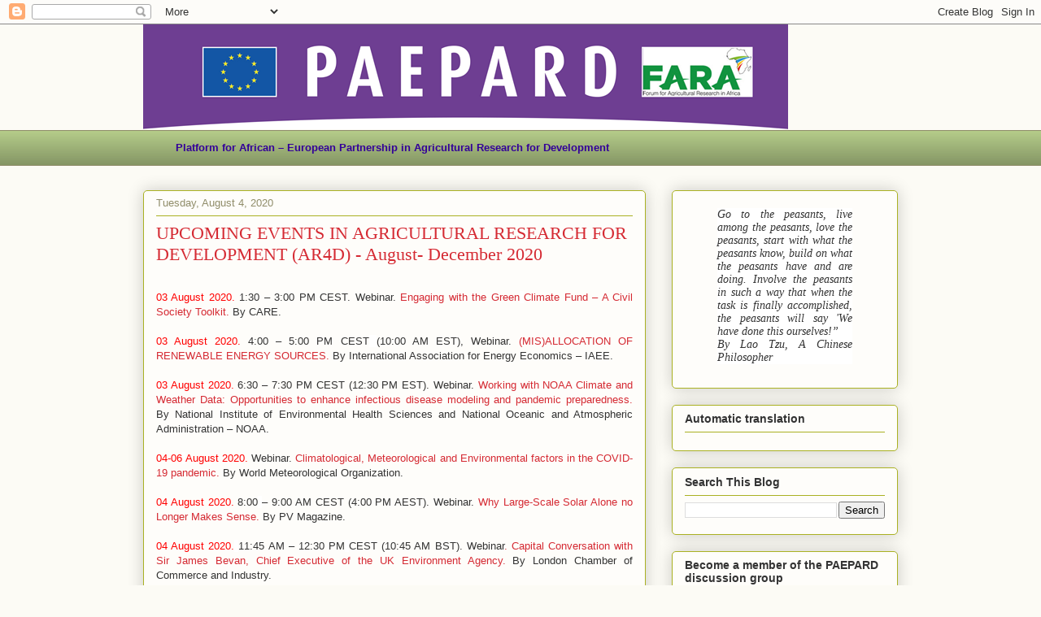

--- FILE ---
content_type: text/html; charset=UTF-8
request_url: https://paepard.blogspot.com/2020/08/upcoming-events-in-agricultural.html
body_size: 31046
content:
<!DOCTYPE html>
<html class='v2' dir='ltr' lang='en'>
<head>
<link href='https://www.blogger.com/static/v1/widgets/335934321-css_bundle_v2.css' rel='stylesheet' type='text/css'/>
<meta content='width=1100' name='viewport'/>
<meta content='text/html; charset=UTF-8' http-equiv='Content-Type'/>
<meta content='blogger' name='generator'/>
<link href='https://paepard.blogspot.com/favicon.ico' rel='icon' type='image/x-icon'/>
<link href='http://paepard.blogspot.com/2020/08/upcoming-events-in-agricultural.html' rel='canonical'/>
<link rel="alternate" type="application/atom+xml" title="PAEPARD - FARA - Atom" href="https://paepard.blogspot.com/feeds/posts/default" />
<link rel="alternate" type="application/rss+xml" title="PAEPARD - FARA - RSS" href="https://paepard.blogspot.com/feeds/posts/default?alt=rss" />
<link rel="service.post" type="application/atom+xml" title="PAEPARD - FARA - Atom" href="https://www.blogger.com/feeds/8143635796713746684/posts/default" />

<link rel="alternate" type="application/atom+xml" title="PAEPARD - FARA - Atom" href="https://paepard.blogspot.com/feeds/9003769315845986133/comments/default" />
<!--Can't find substitution for tag [blog.ieCssRetrofitLinks]-->
<link href='https://blogger.googleusercontent.com/img/b/R29vZ2xl/AVvXsEiIVLOvM9m2SGXFKRQ5Y0j5ly7GhLjywkIJirk_bIBJLhWVNaIaqNpsB00EMS4Ff4ByBpvmw_2YZgxjd2zd_Xold0Bcfo7qVa75SX4ENaolKoeXUhsN06TVS-ySKeJDysIal8Ym5y1PhyphenhyphenSg/s320/FARADataInformS.PNG' rel='image_src'/>
<meta content='http://paepard.blogspot.com/2020/08/upcoming-events-in-agricultural.html' property='og:url'/>
<meta content=' UPCOMING EVENTS IN AGRICULTURAL RESEARCH FOR DEVELOPMENT (AR4D) - August- December 2020                    ' property='og:title'/>
<meta content='FARA Africa
PAEPARD
AU
EU
EC
AUC
Forum for Agricultural Research in Africa
Agricultural Research for Development
CAADP
AU-EU Partnership' property='og:description'/>
<meta content='https://blogger.googleusercontent.com/img/b/R29vZ2xl/AVvXsEiIVLOvM9m2SGXFKRQ5Y0j5ly7GhLjywkIJirk_bIBJLhWVNaIaqNpsB00EMS4Ff4ByBpvmw_2YZgxjd2zd_Xold0Bcfo7qVa75SX4ENaolKoeXUhsN06TVS-ySKeJDysIal8Ym5y1PhyphenhyphenSg/w1200-h630-p-k-no-nu/FARADataInformS.PNG' property='og:image'/>
<title>PAEPARD - FARA:  UPCOMING EVENTS IN AGRICULTURAL RESEARCH FOR DEVELOPMENT (AR4D) - August- December 2020                    </title>
<style id='page-skin-1' type='text/css'><!--
/*
-----------------------------------------------
Blogger Template Style
Name:     Awesome Inc.
Designer: Tina Chen
URL:      tinachen.org
----------------------------------------------- */
/* Content
----------------------------------------------- */
body {
font: normal normal 13px Arial, Tahoma, Helvetica, FreeSans, sans-serif;
color: #333333;
background: #fcfbf5 none repeat scroll top left;
}
html body .content-outer {
min-width: 0;
max-width: 100%;
width: 100%;
}
a:link {
text-decoration: none;
color: #d52a33;
}
a:visited {
text-decoration: none;
color: #7d181e;
}
a:hover {
text-decoration: underline;
color: #d52a33;
}
.body-fauxcolumn-outer .cap-top {
position: absolute;
z-index: 1;
height: 276px;
width: 100%;
background: transparent none repeat-x scroll top left;
_background-image: none;
}
/* Columns
----------------------------------------------- */
.content-inner {
padding: 0;
}
.header-inner .section {
margin: 0 16px;
}
.tabs-inner .section {
margin: 0 16px;
}
.main-inner {
padding-top: 30px;
}
.main-inner .column-center-inner,
.main-inner .column-left-inner,
.main-inner .column-right-inner {
padding: 0 5px;
}
*+html body .main-inner .column-center-inner {
margin-top: -30px;
}
#layout .main-inner .column-center-inner {
margin-top: 0;
}
/* Header
----------------------------------------------- */
.header-outer {
margin: 0 0 0 0;
background: transparent none repeat scroll 0 0;
}
.Header h1 {
font: normal normal 48px Georgia, Utopia, 'Palatino Linotype', Palatino, serif;
color: #333333;
text-shadow: 0 0 -1px #000000;
}
.Header h1 a {
color: #333333;
}
.Header .description {
font: normal normal 20px Georgia, Utopia, 'Palatino Linotype', Palatino, serif;
color: #908d6a;
}
.header-inner .Header .titlewrapper,
.header-inner .Header .descriptionwrapper {
padding-left: 0;
padding-right: 0;
margin-bottom: 0;
}
.header-inner .Header .titlewrapper {
padding-top: 22px;
}
/* Tabs
----------------------------------------------- */
.tabs-outer {
overflow: hidden;
position: relative;
background: #b3ca88 url(https://resources.blogblog.com/blogblog/data/1kt/awesomeinc/tabs_gradient_light.png) repeat scroll 0 0;
}
#layout .tabs-outer {
overflow: visible;
}
.tabs-cap-top, .tabs-cap-bottom {
position: absolute;
width: 100%;
border-top: 1px solid #908d6a;
}
.tabs-cap-bottom {
bottom: 0;
}
.tabs-inner .widget li a {
display: inline-block;
margin: 0;
padding: .6em 1.5em;
font: normal normal 13px Arial, Tahoma, Helvetica, FreeSans, sans-serif;
color: #333333;
border-top: 1px solid #908d6a;
border-bottom: 1px solid #908d6a;
border-left: 1px solid #908d6a;
height: 16px;
line-height: 16px;
}
.tabs-inner .widget li:last-child a {
border-right: 1px solid #908d6a;
}
.tabs-inner .widget li.selected a, .tabs-inner .widget li a:hover {
background: #63704b url(https://resources.blogblog.com/blogblog/data/1kt/awesomeinc/tabs_gradient_light.png) repeat-x scroll 0 -100px;
color: #ffffff;
}
/* Headings
----------------------------------------------- */
h2 {
font: normal bold 14px Arial, Tahoma, Helvetica, FreeSans, sans-serif;
color: #333333;
}
/* Widgets
----------------------------------------------- */
.main-inner .section {
margin: 0 27px;
padding: 0;
}
.main-inner .column-left-outer,
.main-inner .column-right-outer {
margin-top: 0;
}
#layout .main-inner .column-left-outer,
#layout .main-inner .column-right-outer {
margin-top: 0;
}
.main-inner .column-left-inner,
.main-inner .column-right-inner {
background: transparent none repeat 0 0;
-moz-box-shadow: 0 0 0 rgba(0, 0, 0, .2);
-webkit-box-shadow: 0 0 0 rgba(0, 0, 0, .2);
-goog-ms-box-shadow: 0 0 0 rgba(0, 0, 0, .2);
box-shadow: 0 0 0 rgba(0, 0, 0, .2);
-moz-border-radius: 5px;
-webkit-border-radius: 5px;
-goog-ms-border-radius: 5px;
border-radius: 5px;
}
#layout .main-inner .column-left-inner,
#layout .main-inner .column-right-inner {
margin-top: 0;
}
.sidebar .widget {
font: normal normal 14px Arial, Tahoma, Helvetica, FreeSans, sans-serif;
color: #333333;
}
.sidebar .widget a:link {
color: #d52a33;
}
.sidebar .widget a:visited {
color: #7d181e;
}
.sidebar .widget a:hover {
color: #d52a33;
}
.sidebar .widget h2 {
text-shadow: 0 0 -1px #000000;
}
.main-inner .widget {
background-color: #fefdfa;
border: 1px solid #aab123;
padding: 0 15px 15px;
margin: 20px -16px;
-moz-box-shadow: 0 0 20px rgba(0, 0, 0, .2);
-webkit-box-shadow: 0 0 20px rgba(0, 0, 0, .2);
-goog-ms-box-shadow: 0 0 20px rgba(0, 0, 0, .2);
box-shadow: 0 0 20px rgba(0, 0, 0, .2);
-moz-border-radius: 5px;
-webkit-border-radius: 5px;
-goog-ms-border-radius: 5px;
border-radius: 5px;
}
.main-inner .widget h2 {
margin: 0 -0;
padding: .6em 0 .5em;
border-bottom: 1px solid transparent;
}
.footer-inner .widget h2 {
padding: 0 0 .4em;
border-bottom: 1px solid transparent;
}
.main-inner .widget h2 + div, .footer-inner .widget h2 + div {
border-top: 1px solid #aab123;
padding-top: 8px;
}
.main-inner .widget .widget-content {
margin: 0 -0;
padding: 7px 0 0;
}
.main-inner .widget ul, .main-inner .widget #ArchiveList ul.flat {
margin: -8px -15px 0;
padding: 0;
list-style: none;
}
.main-inner .widget #ArchiveList {
margin: -8px 0 0;
}
.main-inner .widget ul li, .main-inner .widget #ArchiveList ul.flat li {
padding: .5em 15px;
text-indent: 0;
color: #666666;
border-top: 0 solid #aab123;
border-bottom: 1px solid transparent;
}
.main-inner .widget #ArchiveList ul li {
padding-top: .25em;
padding-bottom: .25em;
}
.main-inner .widget ul li:first-child, .main-inner .widget #ArchiveList ul.flat li:first-child {
border-top: none;
}
.main-inner .widget ul li:last-child, .main-inner .widget #ArchiveList ul.flat li:last-child {
border-bottom: none;
}
.post-body {
position: relative;
}
.main-inner .widget .post-body ul {
padding: 0 2.5em;
margin: .5em 0;
list-style: disc;
}
.main-inner .widget .post-body ul li {
padding: 0.25em 0;
margin-bottom: .25em;
color: #333333;
border: none;
}
.footer-inner .widget ul {
padding: 0;
list-style: none;
}
.widget .zippy {
color: #666666;
}
/* Posts
----------------------------------------------- */
body .main-inner .Blog {
padding: 0;
margin-bottom: 1em;
background-color: transparent;
border: none;
-moz-box-shadow: 0 0 0 rgba(0, 0, 0, 0);
-webkit-box-shadow: 0 0 0 rgba(0, 0, 0, 0);
-goog-ms-box-shadow: 0 0 0 rgba(0, 0, 0, 0);
box-shadow: 0 0 0 rgba(0, 0, 0, 0);
}
.main-inner .section:last-child .Blog:last-child {
padding: 0;
margin-bottom: 1em;
}
.main-inner .widget h2.date-header {
margin: 0 -15px 1px;
padding: 0 0 0 0;
font: normal normal 13px Arial, Tahoma, Helvetica, FreeSans, sans-serif;
color: #908d6a;
background: transparent none no-repeat scroll top left;
border-top: 0 solid #aab123;
border-bottom: 1px solid transparent;
-moz-border-radius-topleft: 0;
-moz-border-radius-topright: 0;
-webkit-border-top-left-radius: 0;
-webkit-border-top-right-radius: 0;
border-top-left-radius: 0;
border-top-right-radius: 0;
position: static;
bottom: 100%;
right: 15px;
text-shadow: 0 0 -1px #000000;
}
.main-inner .widget h2.date-header span {
font: normal normal 13px Arial, Tahoma, Helvetica, FreeSans, sans-serif;
display: block;
padding: .5em 15px;
border-left: 0 solid #aab123;
border-right: 0 solid #aab123;
}
.date-outer {
position: relative;
margin: 30px 0 20px;
padding: 0 15px;
background-color: #fefdfa;
border: 1px solid #aab123;
-moz-box-shadow: 0 0 20px rgba(0, 0, 0, .2);
-webkit-box-shadow: 0 0 20px rgba(0, 0, 0, .2);
-goog-ms-box-shadow: 0 0 20px rgba(0, 0, 0, .2);
box-shadow: 0 0 20px rgba(0, 0, 0, .2);
-moz-border-radius: 5px;
-webkit-border-radius: 5px;
-goog-ms-border-radius: 5px;
border-radius: 5px;
}
.date-outer:first-child {
margin-top: 0;
}
.date-outer:last-child {
margin-bottom: 20px;
-moz-border-radius-bottomleft: 5px;
-moz-border-radius-bottomright: 5px;
-webkit-border-bottom-left-radius: 5px;
-webkit-border-bottom-right-radius: 5px;
-goog-ms-border-bottom-left-radius: 5px;
-goog-ms-border-bottom-right-radius: 5px;
border-bottom-left-radius: 5px;
border-bottom-right-radius: 5px;
}
.date-posts {
margin: 0 -0;
padding: 0 0;
clear: both;
}
.post-outer, .inline-ad {
border-top: 1px solid #aab123;
margin: 0 -0;
padding: 15px 0;
}
.post-outer {
padding-bottom: 10px;
}
.post-outer:first-child {
padding-top: 0;
border-top: none;
}
.post-outer:last-child, .inline-ad:last-child {
border-bottom: none;
}
.post-body {
position: relative;
}
.post-body img {
padding: 8px;
background: #ffffff;
border: 1px solid #cccccc;
-moz-box-shadow: 0 0 20px rgba(0, 0, 0, .2);
-webkit-box-shadow: 0 0 20px rgba(0, 0, 0, .2);
box-shadow: 0 0 20px rgba(0, 0, 0, .2);
-moz-border-radius: 5px;
-webkit-border-radius: 5px;
border-radius: 5px;
}
h3.post-title, h4 {
font: normal normal 22px Georgia, Utopia, 'Palatino Linotype', Palatino, serif;
color: #d52a33;
}
h3.post-title a {
font: normal normal 22px Georgia, Utopia, 'Palatino Linotype', Palatino, serif;
color: #d52a33;
}
h3.post-title a:hover {
color: #d52a33;
text-decoration: underline;
}
.post-header {
margin: 0 0 1em;
}
.post-body {
line-height: 1.4;
}
.post-outer h2 {
color: #333333;
}
.post-footer {
margin: 1.5em 0 0;
}
#blog-pager {
padding: 15px;
font-size: 120%;
background-color: #fefdfa;
border: 1px solid #aab123;
-moz-box-shadow: 0 0 20px rgba(0, 0, 0, .2);
-webkit-box-shadow: 0 0 20px rgba(0, 0, 0, .2);
-goog-ms-box-shadow: 0 0 20px rgba(0, 0, 0, .2);
box-shadow: 0 0 20px rgba(0, 0, 0, .2);
-moz-border-radius: 5px;
-webkit-border-radius: 5px;
-goog-ms-border-radius: 5px;
border-radius: 5px;
-moz-border-radius-topleft: 5px;
-moz-border-radius-topright: 5px;
-webkit-border-top-left-radius: 5px;
-webkit-border-top-right-radius: 5px;
-goog-ms-border-top-left-radius: 5px;
-goog-ms-border-top-right-radius: 5px;
border-top-left-radius: 5px;
border-top-right-radius-topright: 5px;
margin-top: 1em;
}
.blog-feeds, .post-feeds {
margin: 1em 0;
text-align: center;
color: #333333;
}
.blog-feeds a, .post-feeds a {
color: #d52a33;
}
.blog-feeds a:visited, .post-feeds a:visited {
color: #7d181e;
}
.blog-feeds a:hover, .post-feeds a:hover {
color: #d52a33;
}
.post-outer .comments {
margin-top: 2em;
}
/* Comments
----------------------------------------------- */
.comments .comments-content .icon.blog-author {
background-repeat: no-repeat;
background-image: url([data-uri]);
}
.comments .comments-content .loadmore a {
border-top: 1px solid #908d6a;
border-bottom: 1px solid #908d6a;
}
.comments .continue {
border-top: 2px solid #908d6a;
}
/* Footer
----------------------------------------------- */
.footer-outer {
margin: -20px 0 -1px;
padding: 20px 0 0;
color: #333333;
overflow: hidden;
}
.footer-fauxborder-left {
border-top: 1px solid #aab123;
background: #fefdfa none repeat scroll 0 0;
-moz-box-shadow: 0 0 20px rgba(0, 0, 0, .2);
-webkit-box-shadow: 0 0 20px rgba(0, 0, 0, .2);
-goog-ms-box-shadow: 0 0 20px rgba(0, 0, 0, .2);
box-shadow: 0 0 20px rgba(0, 0, 0, .2);
margin: 0 -20px;
}
/* Mobile
----------------------------------------------- */
body.mobile {
background-size: auto;
}
.mobile .body-fauxcolumn-outer {
background: transparent none repeat scroll top left;
}
*+html body.mobile .main-inner .column-center-inner {
margin-top: 0;
}
.mobile .main-inner .widget {
padding: 0 0 15px;
}
.mobile .main-inner .widget h2 + div,
.mobile .footer-inner .widget h2 + div {
border-top: none;
padding-top: 0;
}
.mobile .footer-inner .widget h2 {
padding: 0.5em 0;
border-bottom: none;
}
.mobile .main-inner .widget .widget-content {
margin: 0;
padding: 7px 0 0;
}
.mobile .main-inner .widget ul,
.mobile .main-inner .widget #ArchiveList ul.flat {
margin: 0 -15px 0;
}
.mobile .main-inner .widget h2.date-header {
right: 0;
}
.mobile .date-header span {
padding: 0.4em 0;
}
.mobile .date-outer:first-child {
margin-bottom: 0;
border: 1px solid #aab123;
-moz-border-radius-topleft: 5px;
-moz-border-radius-topright: 5px;
-webkit-border-top-left-radius: 5px;
-webkit-border-top-right-radius: 5px;
-goog-ms-border-top-left-radius: 5px;
-goog-ms-border-top-right-radius: 5px;
border-top-left-radius: 5px;
border-top-right-radius: 5px;
}
.mobile .date-outer {
border-color: #aab123;
border-width: 0 1px 1px;
}
.mobile .date-outer:last-child {
margin-bottom: 0;
}
.mobile .main-inner {
padding: 0;
}
.mobile .header-inner .section {
margin: 0;
}
.mobile .post-outer, .mobile .inline-ad {
padding: 5px 0;
}
.mobile .tabs-inner .section {
margin: 0 10px;
}
.mobile .main-inner .widget h2 {
margin: 0;
padding: 0;
}
.mobile .main-inner .widget h2.date-header span {
padding: 0;
}
.mobile .main-inner .widget .widget-content {
margin: 0;
padding: 7px 0 0;
}
.mobile #blog-pager {
border: 1px solid transparent;
background: #fefdfa none repeat scroll 0 0;
}
.mobile .main-inner .column-left-inner,
.mobile .main-inner .column-right-inner {
background: transparent none repeat 0 0;
-moz-box-shadow: none;
-webkit-box-shadow: none;
-goog-ms-box-shadow: none;
box-shadow: none;
}
.mobile .date-posts {
margin: 0;
padding: 0;
}
.mobile .footer-fauxborder-left {
margin: 0;
border-top: inherit;
}
.mobile .main-inner .section:last-child .Blog:last-child {
margin-bottom: 0;
}
.mobile-index-contents {
color: #333333;
}
.mobile .mobile-link-button {
background: #d52a33 url(https://resources.blogblog.com/blogblog/data/1kt/awesomeinc/tabs_gradient_light.png) repeat scroll 0 0;
}
.mobile-link-button a:link, .mobile-link-button a:visited {
color: #ffffff;
}
.mobile .tabs-inner .PageList .widget-content {
background: transparent;
border-top: 1px solid;
border-color: #908d6a;
color: #333333;
}
.mobile .tabs-inner .PageList .widget-content .pagelist-arrow {
border-left: 1px solid #908d6a;
}

--></style>
<style id='template-skin-1' type='text/css'><!--
body {
min-width: 960px;
}
.content-outer, .content-fauxcolumn-outer, .region-inner {
min-width: 960px;
max-width: 960px;
_width: 960px;
}
.main-inner .columns {
padding-left: 0;
padding-right: 310px;
}
.main-inner .fauxcolumn-center-outer {
left: 0;
right: 310px;
/* IE6 does not respect left and right together */
_width: expression(this.parentNode.offsetWidth -
parseInt("0") -
parseInt("310px") + 'px');
}
.main-inner .fauxcolumn-left-outer {
width: 0;
}
.main-inner .fauxcolumn-right-outer {
width: 310px;
}
.main-inner .column-left-outer {
width: 0;
right: 100%;
margin-left: -0;
}
.main-inner .column-right-outer {
width: 310px;
margin-right: -310px;
}
#layout {
min-width: 0;
}
#layout .content-outer {
min-width: 0;
width: 800px;
}
#layout .region-inner {
min-width: 0;
width: auto;
}
body#layout div.add_widget {
padding: 8px;
}
body#layout div.add_widget a {
margin-left: 32px;
}
--></style>
<script type='text/javascript'>
        (function(i,s,o,g,r,a,m){i['GoogleAnalyticsObject']=r;i[r]=i[r]||function(){
        (i[r].q=i[r].q||[]).push(arguments)},i[r].l=1*new Date();a=s.createElement(o),
        m=s.getElementsByTagName(o)[0];a.async=1;a.src=g;m.parentNode.insertBefore(a,m)
        })(window,document,'script','https://www.google-analytics.com/analytics.js','ga');
        ga('create', 'UA-99834903-1', 'auto', 'blogger');
        ga('blogger.send', 'pageview');
      </script>
<link href='https://www.blogger.com/dyn-css/authorization.css?targetBlogID=8143635796713746684&amp;zx=a57d5eb9-99a8-437a-b1c0-ca20170684ff' media='none' onload='if(media!=&#39;all&#39;)media=&#39;all&#39;' rel='stylesheet'/><noscript><link href='https://www.blogger.com/dyn-css/authorization.css?targetBlogID=8143635796713746684&amp;zx=a57d5eb9-99a8-437a-b1c0-ca20170684ff' rel='stylesheet'/></noscript>
<meta name='google-adsense-platform-account' content='ca-host-pub-1556223355139109'/>
<meta name='google-adsense-platform-domain' content='blogspot.com'/>

</head>
<body class='loading variant-renewable'>
<div class='navbar section' id='navbar' name='Navbar'><div class='widget Navbar' data-version='1' id='Navbar1'><script type="text/javascript">
    function setAttributeOnload(object, attribute, val) {
      if(window.addEventListener) {
        window.addEventListener('load',
          function(){ object[attribute] = val; }, false);
      } else {
        window.attachEvent('onload', function(){ object[attribute] = val; });
      }
    }
  </script>
<div id="navbar-iframe-container"></div>
<script type="text/javascript" src="https://apis.google.com/js/platform.js"></script>
<script type="text/javascript">
      gapi.load("gapi.iframes:gapi.iframes.style.bubble", function() {
        if (gapi.iframes && gapi.iframes.getContext) {
          gapi.iframes.getContext().openChild({
              url: 'https://www.blogger.com/navbar/8143635796713746684?po\x3d9003769315845986133\x26origin\x3dhttps://paepard.blogspot.com',
              where: document.getElementById("navbar-iframe-container"),
              id: "navbar-iframe"
          });
        }
      });
    </script><script type="text/javascript">
(function() {
var script = document.createElement('script');
script.type = 'text/javascript';
script.src = '//pagead2.googlesyndication.com/pagead/js/google_top_exp.js';
var head = document.getElementsByTagName('head')[0];
if (head) {
head.appendChild(script);
}})();
</script>
</div></div>
<div class='body-fauxcolumns'>
<div class='fauxcolumn-outer body-fauxcolumn-outer'>
<div class='cap-top'>
<div class='cap-left'></div>
<div class='cap-right'></div>
</div>
<div class='fauxborder-left'>
<div class='fauxborder-right'></div>
<div class='fauxcolumn-inner'>
</div>
</div>
<div class='cap-bottom'>
<div class='cap-left'></div>
<div class='cap-right'></div>
</div>
</div>
</div>
<div class='content'>
<div class='content-fauxcolumns'>
<div class='fauxcolumn-outer content-fauxcolumn-outer'>
<div class='cap-top'>
<div class='cap-left'></div>
<div class='cap-right'></div>
</div>
<div class='fauxborder-left'>
<div class='fauxborder-right'></div>
<div class='fauxcolumn-inner'>
</div>
</div>
<div class='cap-bottom'>
<div class='cap-left'></div>
<div class='cap-right'></div>
</div>
</div>
</div>
<div class='content-outer'>
<div class='content-cap-top cap-top'>
<div class='cap-left'></div>
<div class='cap-right'></div>
</div>
<div class='fauxborder-left content-fauxborder-left'>
<div class='fauxborder-right content-fauxborder-right'></div>
<div class='content-inner'>
<header>
<div class='header-outer'>
<div class='header-cap-top cap-top'>
<div class='cap-left'></div>
<div class='cap-right'></div>
</div>
<div class='fauxborder-left header-fauxborder-left'>
<div class='fauxborder-right header-fauxborder-right'></div>
<div class='region-inner header-inner'>
<div class='header section' id='header' name='Header'><div class='widget Header' data-version='1' id='Header1'>
<div id='header-inner'>
<a href='https://paepard.blogspot.com/' style='display: block'>
<img alt='PAEPARD - FARA' height='130px; ' id='Header1_headerimg' src='https://blogger.googleusercontent.com/img/b/R29vZ2xl/AVvXsEiMW-blCJcXaCwnauOsQ2MsteRcByOxjInzYG6iD6z4ZtSXW7LdedNmAb7MKpApuiV6iOfRpLzQH-PH6Ey9OuuFL5UxyLyM3t2meG4c513Sh2Xn5i-UJNlgjzueRAfxa_tTLV3rxJRFX6s/s1600/NEW+PAEPARD+logo.png' style='display: block' width='794px; '/>
</a>
</div>
</div></div>
</div>
</div>
<div class='header-cap-bottom cap-bottom'>
<div class='cap-left'></div>
<div class='cap-right'></div>
</div>
</div>
</header>
<div class='tabs-outer'>
<div class='tabs-cap-top cap-top'>
<div class='cap-left'></div>
<div class='cap-right'></div>
</div>
<div class='fauxborder-left tabs-fauxborder-left'>
<div class='fauxborder-right tabs-fauxborder-right'></div>
<div class='region-inner tabs-inner'>
<div class='tabs section' id='crosscol' name='Cross-Column'><div class='widget Text' data-version='1' id='Text5'>
<div class='widget-content'>
<span style="font-weight: bold;color:#330099;"><blockquote>Platform for African &#8211; European Partnership in Agricultural Research for Development</blockquote></span>
</div>
<div class='clear'></div>
</div></div>
<div class='tabs no-items section' id='crosscol-overflow' name='Cross-Column 2'></div>
</div>
</div>
<div class='tabs-cap-bottom cap-bottom'>
<div class='cap-left'></div>
<div class='cap-right'></div>
</div>
</div>
<div class='main-outer'>
<div class='main-cap-top cap-top'>
<div class='cap-left'></div>
<div class='cap-right'></div>
</div>
<div class='fauxborder-left main-fauxborder-left'>
<div class='fauxborder-right main-fauxborder-right'></div>
<div class='region-inner main-inner'>
<div class='columns fauxcolumns'>
<div class='fauxcolumn-outer fauxcolumn-center-outer'>
<div class='cap-top'>
<div class='cap-left'></div>
<div class='cap-right'></div>
</div>
<div class='fauxborder-left'>
<div class='fauxborder-right'></div>
<div class='fauxcolumn-inner'>
</div>
</div>
<div class='cap-bottom'>
<div class='cap-left'></div>
<div class='cap-right'></div>
</div>
</div>
<div class='fauxcolumn-outer fauxcolumn-left-outer'>
<div class='cap-top'>
<div class='cap-left'></div>
<div class='cap-right'></div>
</div>
<div class='fauxborder-left'>
<div class='fauxborder-right'></div>
<div class='fauxcolumn-inner'>
</div>
</div>
<div class='cap-bottom'>
<div class='cap-left'></div>
<div class='cap-right'></div>
</div>
</div>
<div class='fauxcolumn-outer fauxcolumn-right-outer'>
<div class='cap-top'>
<div class='cap-left'></div>
<div class='cap-right'></div>
</div>
<div class='fauxborder-left'>
<div class='fauxborder-right'></div>
<div class='fauxcolumn-inner'>
</div>
</div>
<div class='cap-bottom'>
<div class='cap-left'></div>
<div class='cap-right'></div>
</div>
</div>
<!-- corrects IE6 width calculation -->
<div class='columns-inner'>
<div class='column-center-outer'>
<div class='column-center-inner'>
<div class='main section' id='main' name='Main'><div class='widget Blog' data-version='1' id='Blog1'>
<div class='blog-posts hfeed'>

          <div class="date-outer">
        
<h2 class='date-header'><span>Tuesday, August 4, 2020</span></h2>

          <div class="date-posts">
        
<div class='post-outer'>
<div class='post hentry uncustomized-post-template' itemprop='blogPost' itemscope='itemscope' itemtype='http://schema.org/BlogPosting'>
<meta content='https://blogger.googleusercontent.com/img/b/R29vZ2xl/AVvXsEiIVLOvM9m2SGXFKRQ5Y0j5ly7GhLjywkIJirk_bIBJLhWVNaIaqNpsB00EMS4Ff4ByBpvmw_2YZgxjd2zd_Xold0Bcfo7qVa75SX4ENaolKoeXUhsN06TVS-ySKeJDysIal8Ym5y1PhyphenhyphenSg/s320/FARADataInformS.PNG' itemprop='image_url'/>
<meta content='8143635796713746684' itemprop='blogId'/>
<meta content='9003769315845986133' itemprop='postId'/>
<a name='9003769315845986133'></a>
<h3 class='post-title entry-title' itemprop='name'>
 UPCOMING EVENTS IN AGRICULTURAL RESEARCH FOR DEVELOPMENT (AR4D) - August- December 2020                    
</h3>
<div class='post-header'>
<div class='post-header-line-1'></div>
</div>
<div class='post-body entry-content' id='post-body-9003769315845986133' itemprop='description articleBody'>
<br />
<div class="MsoNormal" style="text-align: justify;">
<span style="font-family: &quot;arial&quot; , &quot;helvetica&quot; , sans-serif;"><span style="color: red; line-height: 107%;">03 August 2020. </span><span style="line-height: 107%;">1:30 &#8211; 3:00 PM CEST. Webinar. <a href="https://zoom.us/meeting/register/tJwudO-vqT8jHt3ICmtLc8h4jmFuIsVNZDvC">Engaging
with the Green<span style="background: white;"> </span>Climate Fund &#8211; A Civil<span style="background: white;"> </span>Society Toolkit.</a> By CARE.<o:p></o:p></span></span></div>
<div class="MsoNormal" style="text-align: justify;">
<span style="font-family: &quot;arial&quot; , &quot;helvetica&quot; , sans-serif;"><span style="line-height: 107%;"><br /></span></span></div>
<div class="MsoNormal" style="text-align: justify;">
<span style="font-family: &quot;arial&quot; , &quot;helvetica&quot; , sans-serif;"><span style="color: red; line-height: 107%;">03 August 2020. </span><span style="line-height: 107%;">4:00 &#8211; 5:00 PM CEST<strong><span style="background: white; color: #333333;"> </span></strong>(10:00 AM EST), Webinar. <a href="https://www.iaee.org/en/webinars/webinar_samano.aspx">(MIS)ALLOCATION OF
RENEWABLE ENERGY SOURCES.</a> By International Association for Energy Economics
&#8211; IAEE.<o:p></o:p></span></span></div>
<div class="MsoNormal" style="text-align: justify;">
<span style="font-family: &quot;arial&quot; , &quot;helvetica&quot; , sans-serif;"><span style="line-height: 107%;"><br /></span></span></div>
<div class="MsoNormal" style="text-align: justify;">
<span style="font-family: &quot;arial&quot; , &quot;helvetica&quot; , sans-serif;"><span style="color: red; line-height: 107%;">03 August 2020. </span><span style="line-height: 107%;">6:30 &#8211; 7:30 PM CEST (12:30 PM EST). Webinar. <a href="https://www.star.nesdis.noaa.gov/star/OneNOAASeminars_ListOnly.php#TopExp23541">Working
with NOAA Climate and Weather Data: Opportunities to enhance infectious disease
modeling and pandemic preparedness.</a> By National Institute of Environmental
Health Sciences&nbsp;and&nbsp;National Oceanic and Atmospheric Administration &#8211;
NOAA. <o:p></o:p></span></span></div>
<div class="MsoNormal" style="text-align: justify;">
<span style="font-family: &quot;arial&quot; , &quot;helvetica&quot; , sans-serif;"><span style="line-height: 107%;"><br /></span></span></div>
<div class="MsoNormal" style="text-align: justify;">
<span style="font-family: &quot;arial&quot; , &quot;helvetica&quot; , sans-serif;"><span style="color: red; line-height: 107%;">04-06<strong><span style="background: white;"> </span></strong>August 2020. </span><span style="line-height: 107%;">Webinar.
<a href="https://public.wmo.int/en/events/meetings/covid-19-symposium">Climatological,
Meteorological and Environmental factors in the COVID-19 pandemic.</a> By World
Meteorological Organization.<o:p></o:p></span></span></div>
<div class="MsoNormal" style="text-align: justify;">
<span style="font-family: &quot;arial&quot; , &quot;helvetica&quot; , sans-serif;"><span style="line-height: 107%;"><br /></span></span></div>
<div class="MsoNormal" style="text-align: justify;">
<span style="font-family: &quot;arial&quot; , &quot;helvetica&quot; , sans-serif;"><span style="color: red; line-height: 107%;">04 August 2020.</span><span style="line-height: 107%;"> 8:00<strong><span style="background: white; color: #333333;"> </span></strong>&#8211; 9:00 AM CEST
(4:00 PM AEST). Webinar. <a href="https://www.pv-magazine.com/webinars/why-large-scale-solar-alone-no-longer-makes-sense/">Why
Large-Scale Solar Alone no Longer Makes Sense.</a> By&nbsp;PV Magazine.<o:p></o:p></span></span></div>
<div class="MsoNormal" style="text-align: justify;">
<span style="font-family: &quot;arial&quot; , &quot;helvetica&quot; , sans-serif;"><span style="line-height: 107%;"><br /></span></span></div>
<div class="MsoNormal" style="text-align: justify;">
<span style="font-family: &quot;arial&quot; , &quot;helvetica&quot; , sans-serif;"><span style="color: red; line-height: 107%;">04 August 2020.<strong><span style="background: white;"> </span></strong></span><span style="line-height: 107%;">11:45 AM &#8211; 12:30
PM<strong><span style="background: white; color: #333333;"> </span></strong>CEST&nbsp;(10:45 AM BST).
Webinar<a href="https://register.gotowebinar.com/register/1669374618786696716">.
Capital Conversation with Sir James Bevan, Chief Executive of the UK
Environment Agency.</a> By&nbsp;London Chamber of<em><span style="background: white; color: #333333;"> </span></em>Commerce
and Industry. <o:p></o:p></span></span></div>
<div class="MsoNormal" style="text-align: justify;">
<span style="font-family: &quot;arial&quot; , &quot;helvetica&quot; , sans-serif;"><span style="line-height: 107%;"><br /></span></span></div>
<div class="MsoNormal" style="text-align: justify;">
<span style="font-family: &quot;arial&quot; , &quot;helvetica&quot; , sans-serif;"><span style="color: red; line-height: 107%;">04 August 2020. </span><span style="line-height: 107%;">12:00 &#8211; 1:00 PM CEST. Webinar. <span style="background: white;"><a href="https://www.iied.org/what-does-paris-agreements-transparency-framework-mean-for-ldcs">What
does the Paris Agreement&#8217;s transparency framework mean for least developed
countries?</a> </span>By&nbsp;International Institute for Environment and
Development &#8211; IIED.<o:p></o:p></span></span></div>
<div class="MsoNormal" style="text-align: justify;">
<span style="font-family: &quot;arial&quot; , &quot;helvetica&quot; , sans-serif;"><span style="line-height: 107%;"><br /></span></span></div>
<div class="MsoNormal" style="text-align: justify;">
<span style="font-family: &quot;arial&quot; , &quot;helvetica&quot; , sans-serif;"><span style="color: red; line-height: 107%;">04 August 2020.</span><strong><span style="background: white; color: #333333; line-height: 107%;"> </span></strong><span style="line-height: 107%;">2:00 &#8211; 3:00 PM CEST. Webinar. <a href="https://grow-globedrought.net/webinar/drought-impacts-iii-agricultural-systems/">Drought
Impacts: Agricultural Systems.</a><span style="background: white; color: #333333;">&nbsp;</span>By&nbsp;GlobeDrought.<o:p></o:p></span></span></div>
<div class="MsoNormal" style="text-align: justify;">
<span style="font-family: &quot;arial&quot; , &quot;helvetica&quot; , sans-serif;"><span style="line-height: 107%;"><br /></span></span></div>
<div class="MsoNormal" style="text-align: justify;">
<span style="font-family: &quot;arial&quot; , &quot;helvetica&quot; , sans-serif;"><span style="color: red; line-height: 107%;">04 August 2020. </span><span style="line-height: 107%;">2:00 &#8211; 3:00 PM CEST. Webinar. <a href="https://iclei.org/en/webinars.html">Localizing the Sustainable
Development Goals: Lessons from South Africa.</a><span style="background: white;">
By&nbsp;</span>ICLEI.<o:p></o:p></span></span></div>
<div class="MsoNormal" style="text-align: justify;">
<span style="font-family: &quot;arial&quot; , &quot;helvetica&quot; , sans-serif;"><span style="line-height: 107%;"><br /></span></span></div>
<div class="MsoNormal" style="text-align: justify;">
<span style="font-family: &quot;arial&quot; , &quot;helvetica&quot; , sans-serif;"><span style="color: red; line-height: 107%;">04 August 2020. </span><span style="line-height: 107%;">3:00 &#8211; 4:00 PM CEST. Webinar. <a href="https://www.eventbrite.co.uk/e/forced-displacement-and-climate-justice-in-mongolia-and-nepal-tickets-109786273700">Forced
Displacement and Climate Justice in Mongolia and Nepal.</a> By<span style="background: white; color: #333333;">&nbsp;</span>Centre for Climate Justice
at Glasgow Caledonian University.<o:p></o:p></span></span></div>
<div class="MsoNormal" style="text-align: justify;">
<span style="font-family: &quot;arial&quot; , &quot;helvetica&quot; , sans-serif;"><span style="line-height: 107%;"><br /></span></span></div>
<div class="MsoNormal" style="text-align: justify;">
<span style="font-family: &quot;arial&quot; , &quot;helvetica&quot; , sans-serif;"><span style="color: red; line-height: 107%;">04 August 2020.<strong><span style="background: white;"> </span></strong></span><span style="line-height: 107%;">4:00 &#8211; 6:00 PM
CEST.<strong><span style="background: white; color: #333333;"> </span></strong>Webinar. <a href="https://stay-grounded.org/events/webinar-just-transition/">Just
Transition in the Aviation Sector.</a><span style="background: white;"> </span>By&nbsp;Stay
Grounded.<o:p></o:p></span></span></div>
<div class="MsoNormal" style="text-align: justify;">
<span style="font-family: &quot;arial&quot; , &quot;helvetica&quot; , sans-serif;"><span style="line-height: 107%;"><br /></span></span></div>
<div class="MsoNormal" style="text-align: justify;">
<span style="font-family: &quot;arial&quot; , &quot;helvetica&quot; , sans-serif;"><span style="color: red; line-height: 107%;">04 August 2020.</span><span style="line-height: 107%;"> 5:00 &#8211; 6:00 PM CEST (11:00 AM EST). Webinar.<strong><span style="background: white; color: #333333;"> </span></strong><a href="https://www.wri.org/events/2020/08/webinar-building-americas-new-climate-economy">Building
America&#8217;s New Climate Economy.</a><span style="background: white;"> </span>By&nbsp;World
Resources Institute &#8211; WRI.<o:p></o:p></span></span></div>
<div class="MsoNormal" style="text-align: justify;">
<span style="font-family: &quot;arial&quot; , &quot;helvetica&quot; , sans-serif;"><span style="line-height: 107%;"><br /></span></span></div>
<div class="MsoNormal" style="text-align: justify;">
<span style="font-family: &quot;arial&quot; , &quot;helvetica&quot; , sans-serif;"><span style="color: red; line-height: 107%;">04 August 2020.</span><span style="line-height: 107%;"> 7:00 &#8211; 8:00 PM CEST<strong><span style="background: white; color: #333333;"> </span></strong>(1:00 PM EST). Webinar. <a href="https://event.on24.com/eventRegistration/EventLobbyServlet?target=reg20.jsp&amp;referrer=https%3A%2F%2Ft.co%2FPJy5uOIbuk%3Famp%3D1&amp;eventid=2537428&amp;sessionid=1&amp;key=BAA5DAE4F2D5EE058C3EDD52FB34DE71&amp;regTag=&amp;sourcepage=register">How
Deep Can Building Retrofits Go?</a> By&nbsp;American Council for an
Energy-Efficient Economy &#8211; ACEEE.<o:p></o:p></span></span></div>
<div class="MsoNormal" style="text-align: justify;">
<span style="font-family: &quot;arial&quot; , &quot;helvetica&quot; , sans-serif;"><span style="line-height: 107%;"><br /></span></span></div>
<div class="MsoNormal" style="text-align: justify;">
<span style="font-family: &quot;arial&quot; , &quot;helvetica&quot; , sans-serif;"><span style="color: red; line-height: 107%;">04 August 2020. </span><span style="line-height: 107%;">8:00 &#8211; 9:00 PM CEST<strong><span style="background: white; color: #333333;"> </span></strong>(2:00 PM EST). Webinar. <a href="https://www.cesa.org/event/nyserdas-offshore-wind-program/">State
Leadership in Clean Energy: NYSERDA&#8217;s Offshore Wind Program.</a> By&nbsp;Clean
Energy States Alliance &#8211; CESA.<o:p></o:p></span></span></div>
<div class="MsoNormal" style="text-align: justify;">
<span style="font-family: &quot;arial&quot; , &quot;helvetica&quot; , sans-serif;"><span style="line-height: 107%;"><br /></span></span></div>
<div class="MsoNormal" style="text-align: justify;">
<span style="font-family: &quot;arial&quot; , &quot;helvetica&quot; , sans-serif;"><span style="color: red; line-height: 107%;">05 August 2020. </span><span style="line-height: 107%;">11:00 AM &#8211; 12:30 PM CEST (4:00 PM Bangkok).
Webinar. <a href="https://web.facebook.com/events/d41d8cd9/pfan-webinar/300357041389003/?_rdc=1&amp;_rdr">Climate
and Clean Energy Opportunities for Southeast Asia.</a><span style="background: white;"> </span>By&nbsp;PFAN&nbsp;and&nbsp;UNIDO&nbsp;REEEP.<o:p></o:p></span></span></div>
<div class="MsoNormal" style="text-align: justify;">
<span style="font-family: &quot;arial&quot; , &quot;helvetica&quot; , sans-serif;"><span style="line-height: 107%;"><br /></span></span></div>
<div class="MsoNormal" style="text-align: justify;">
<span style="font-family: &quot;arial&quot; , &quot;helvetica&quot; , sans-serif;"><span style="color: red; line-height: 107%;">05 August 2020. </span><span style="line-height: 107%;">2:00 &#8211; 3:30 PM CEST. Webinar. <a href="https://zoom.us/meeting/register/tJwqdemqrD0tGdK868qburxQxCx5j72-mqZM">Energy
Management, Crises and Competitiveness.</a> By&nbsp;Climate
Group&nbsp;and&nbsp;National Business Initiative.<o:p></o:p></span></span></div>
<div class="MsoNormal" style="text-align: justify;">
<span style="font-family: &quot;arial&quot; , &quot;helvetica&quot; , sans-serif;"><span style="line-height: 107%;"><br /></span></span></div>
<div class="MsoNormal" style="text-align: justify;">
<span style="font-family: &quot;arial&quot; , &quot;helvetica&quot; , sans-serif;"><span style="color: red; line-height: 107%;">05 August 2020. </span><span style="line-height: 107%;">2:30 &#8211; 3:30 PM<strong><span style="background: white; color: #333333;"> </span></strong>CEST
(8:30 AM EST). Webinar. <a href="https://www.wri.org/events/2020/08/webinar-frontiers-forest-monitoring-research-horizons">Frontiers
in Forest Monitoring: Research Horizons for Global Forest Watch.</a> By<span style="background: white;">&nbsp;</span>World Resources Institute &#8211; WRI.<o:p></o:p></span></span></div>
<div class="MsoNormal" style="text-align: justify;">
<span style="font-family: &quot;arial&quot; , &quot;helvetica&quot; , sans-serif;"><span style="line-height: 107%;"><br /></span></span></div>
<div class="MsoNormal" style="text-align: justify;">
<span style="font-family: &quot;arial&quot; , &quot;helvetica&quot; , sans-serif;"><span style="color: red; line-height: 107%;">05 August 2020. </span><span style="line-height: 107%;">3:00 &#8211; 4:00 PM<strong><span style="background: white; color: #333333;"> </span></strong>CEST
(9:00 AM EST). Webinar. <a href="https://www.citiesclimatefinance.org/2020/07/alliance-webinar-enhancing-the-role-of-national-development-banks-in-supporting-climate-smart-urban-infrastructure/">Enhancing
the Role of National Development Banks in Supporting Climate-Smart Urban
Infrastructure.</a><span style="background: white;"> </span>By&nbsp;Cities
Climate Finance Leadership Alliance.<o:p></o:p></span></span></div>
<div class="MsoNormal" style="text-align: justify;">
<span style="font-family: &quot;arial&quot; , &quot;helvetica&quot; , sans-serif;"><span style="line-height: 107%;"><br /></span></span></div>
<div class="MsoNormal" style="text-align: justify;">
<span style="font-family: &quot;arial&quot; , &quot;helvetica&quot; , sans-serif;"><span style="color: red; line-height: 107%;">05 August 2020. </span><span style="line-height: 107%;">4:00 &#8211; 5:00 PM CEST<strong><span style="background: white; color: #333333;"> </span></strong>(10:00 AM EST). Webinar. <a href="https://gnhre.org/2020/07/20/webinar-human-rights-strategies-in-climate-change-litigation-a-latin-american-perspective/">Human
Rights Strategies in Climate Change Litigation &#8211; A Latin-American Perspective.</a>
By<span style="background: white; color: #333333;">&nbsp;</span>Global Network for
Human Rights and the Environment.<o:p></o:p></span></span></div>
<div class="MsoNormal" style="text-align: justify;">
<span style="font-family: &quot;arial&quot; , &quot;helvetica&quot; , sans-serif;"><span style="line-height: 107%;"><br /></span></span></div>
<div class="MsoNormal" style="text-align: justify;">
<span style="font-family: &quot;arial&quot; , &quot;helvetica&quot; , sans-serif;"><span style="color: red; line-height: 107%;">05 August 2020.</span><span style="line-height: 107%;"> 6:00 &#8211; 7:00PM CEST. Webinar.<strong><span style="background: white; color: #333333;"> </span></strong><a href="https://www.climateinteractive.org/get-involved/webinars/">How to
Facilitate a World Climate Simulation.</a> By&nbsp;Climate Interactive.<o:p></o:p></span></span></div>
<div class="MsoNormal" style="text-align: justify;">
<span style="font-family: &quot;arial&quot; , &quot;helvetica&quot; , sans-serif;"><span style="line-height: 107%;"><br /></span></span></div>
<div class="MsoNormal" style="text-align: justify;">
<span style="font-family: &quot;arial&quot; , &quot;helvetica&quot; , sans-serif;"><span style="color: red; line-height: 107%;">05 August 2020. </span><span style="line-height: 107%;">7:00 &#8211; 8:00 PM CEST<strong><span style="background: white; color: #333333;"> </span></strong>(1:00 PM EST). Webinar. <a href="https://www.pecanstreet.org/raceandenergy/">Race &amp; Energy.</a> By<span style="background: white; color: #333333;">&nbsp;</span>Pecan Street Inc.<o:p></o:p></span></span></div>
<div class="MsoNormal" style="text-align: justify;">
<span style="font-family: &quot;arial&quot; , &quot;helvetica&quot; , sans-serif;"><span style="line-height: 107%;"><br /></span></span></div>
<div class="MsoNormal" style="text-align: justify;">
<span style="font-family: &quot;arial&quot; , &quot;helvetica&quot; , sans-serif;"><span style="color: red; line-height: 107%;">06 August 2020. </span><span style="line-height: 107%;">1:00 &#8211; 2:00 AM CEST<strong><span style="background: white; color: #333333;"> </span></strong>(11:00 AM New Zealand). Webinar. <a href="https://resiliencechallenge.nz/events/coastal-adaptation-webinar/">How
can our coastal communities adapt to an uncertain future?</a> By<span style="background: white; color: #333333;">&nbsp;</span>Resilience to Nature&#8217;s
Challenges.<o:p></o:p></span></span></div>
<div class="MsoNormal" style="text-align: justify;">
<span style="font-family: &quot;arial&quot; , &quot;helvetica&quot; , sans-serif;"><span style="line-height: 107%;"><br /></span></span></div>
<div class="MsoNormal" style="text-align: justify;">
<span style="font-family: &quot;arial&quot; , &quot;helvetica&quot; , sans-serif;"><span style="color: red; line-height: 107%;">06 August 2020. </span><span style="line-height: 107%;">3:00 &#8211; 4:30 PM CEST<strong><span style="background: white; color: #333333;"> </span></strong>(9:00 AM EST). Webinar. <a href="https://www.climatelinks.org/events/scaling-financing-clean-energy-sustainable-landscapes-and-climate-adaptation">Scaling
up Financing for Clean Energy, Sustainable Landscapes, and Climate Adaptation.</a><span style="background: white;"> </span>By<span style="background: white; color: #333333;">&nbsp;</span>USAID.<o:p></o:p></span></span></div>
<div class="MsoNormal" style="text-align: justify;">
<span style="font-family: &quot;arial&quot; , &quot;helvetica&quot; , sans-serif;"><span style="line-height: 107%;"><br /></span></span></div>
<div class="MsoNormal" style="text-align: justify;">
<span style="font-family: &quot;arial&quot; , &quot;helvetica&quot; , sans-serif;"><span style="color: red; line-height: 107%;">06 August 2020. </span><span style="line-height: 107%;">8:00 &#8211; 9:00 PM CEST (2:00 PM EST). Webinar. <a href="https://solsmart.org/news/upcoming-webinar-august-6-how-local-governments-can-buy-renewable-energy-and-support-market-development/">Educating
the Next Generation of Conservation Leaders.</a> By<span style="background: white; color: #333333;">&nbsp;</span>World Wildlife Fund &#8211; WWF.<o:p></o:p></span></span></div>
<div class="MsoNormal" style="text-align: justify;">
<span style="font-family: &quot;arial&quot; , &quot;helvetica&quot; , sans-serif;"><span style="line-height: 107%;"><br /></span></span></div>
<div class="MsoNormal" style="text-align: justify;">
<span style="font-family: &quot;arial&quot; , &quot;helvetica&quot; , sans-serif;"><span style="color: red; line-height: 107%;">06 August 2020.</span><span style="line-height: 107%;"> 8:00 &#8211; 9:00 PM<strong><span style="background: white; color: #333333;"> </span></strong>CEST
(2:00 PM EST). Webinar.<strong><span style="background: white; color: #333333;"> </span></strong><a href="https://solsmart.org/news/upcoming-webinar-august-6-how-local-governments-can-buy-renewable-energy-and-support-market-development/">How
Local Governments Can Buy Renewable Energy and Support Market Development.</a>
By<span style="background: white; color: #333333;">&nbsp;</span>SolSmart Program<span style="background: white; color: #333333;">.<o:p></o:p></span></span></span></div>
<div class="MsoNormal" style="text-align: justify;">
<span style="font-family: &quot;arial&quot; , &quot;helvetica&quot; , sans-serif;"><span style="line-height: 107%;"><span style="background: white; color: #333333;"><br /></span></span></span></div>
<div class="MsoNormal" style="text-align: justify;">
<span style="font-family: &quot;arial&quot; , &quot;helvetica&quot; , sans-serif;"><span style="color: red; line-height: 107%;">07 August 2020. </span><span style="line-height: 107%;">7:00 &#8211; 8:00 PM CEST (1:00 PM EST). Webinar. <a href="https://www.pecanstreet.org/smart-der/">Smart Distributed Energy Resource
Systems: The Missing Link.</a> By&nbsp;Pecan Street Inc.<o:p></o:p></span></span></div>
<div class="MsoNormal" style="text-align: justify;">
<br /></div>
<div class="MsoNormal" style="line-height: normal; margin-bottom: .0001pt; margin-bottom: 0in; text-align: justify;">
<span style="font-family: &quot;arial&quot; , &quot;helvetica&quot; , sans-serif;"><span style="color: red;">06-08 August 2020.</span><span style="color: black;">&nbsp;Kenyatta International Convention Centre, Nairobi
Kenya.&nbsp;<a href="https://thesunflowerevents.com/africa-big-retail-expo/">AFRICA
BIG RETAIL EXPO (ABRE 2020).</a>&nbsp;Theme: The Future of Retail in Africa.
SUNFLOWER EVENTS.</span></span></div>
<div class="MsoNormal" style="line-height: normal; margin-bottom: .0001pt; margin-bottom: 0in; text-align: justify;">
<span style="font-family: &quot;arial&quot; , &quot;helvetica&quot; , sans-serif;"><span style="color: black;"><br /></span></span></div>
<div class="MsoNormal" style="line-height: normal; margin-bottom: .0001pt; margin-bottom: 0in; text-align: justify;">
<span style="font-family: &quot;arial&quot; , &quot;helvetica&quot; , sans-serif;"><span style="color: red;">10-11 August 2020</span><span style="color: black;">. Atlanta-Georgia, United States of America.&nbsp;<a href="https://scientificfederation.com/agriculture-horticulture-2020/">4TH
INTERNATIONAL CONFERENCE AND EXPO ONAGRICULTURE AND HORTICULTURE.</a>&nbsp;Theme:
Accelerate scientific discoveries and major milestones in the current situation
relating to Agriculture Sciences! SCIENTIFIC FEDERATION.<o:p></o:p></span></span></div>
<div class="MsoNormal" style="line-height: normal; margin-bottom: .0001pt; margin-bottom: 0in; text-align: justify;">
<br /></div>
<div class="MsoNormal" style="line-height: normal; margin-bottom: .0001pt; margin-bottom: 0in; text-align: justify;">
<span style="font-family: &quot;arial&quot; , &quot;helvetica&quot; , sans-serif;"><span style="color: red;">19-22 August 2020.&nbsp;</span><span style="color: black;"><a href="https://eurosoil2020.com/">Eurosoil
2020.</a>&nbsp;Theme: Connecting People and Soil. Eurosoil.<o:p></o:p></span></span></div>
<div class="MsoNormal" style="line-height: normal; margin-bottom: .0001pt; margin-bottom: 0in; text-align: justify;">
<br /></div>
<div class="MsoNormal" style="line-height: normal; margin-bottom: .0001pt; margin-bottom: 0in; text-align: justify;">
<span style="font-family: &quot;arial&quot; , &quot;helvetica&quot; , sans-serif;"><span style="color: red;">20-21 August 2020.&nbsp;</span><span style="color: black;">Venice, Italy.&nbsp;<a href="http://scientificfederation.biz/biotechnology-biomaterials-2020/">BIOMATERIALS-2020.</a>&nbsp;Theme:
Explore the New Innovations &amp; Research on Biotechnology and Biomaterials.
SCIENTIFIC FEDERATION. SCIENTIFIC FEDERATION.<o:p></o:p></span></span></div>
<div class="MsoNormal" style="line-height: normal; margin-bottom: .0001pt; margin-bottom: 0in; text-align: justify;">
<br /></div>
<div class="MsoNormal" style="line-height: normal; margin-bottom: .0001pt; margin-bottom: 0in; text-align: justify;">
<span style="font-family: &quot;arial&quot; , &quot;helvetica&quot; , sans-serif;"><span style="color: red;">23-27 August 2020. </span>Centre International de Conférences,
Switzerland. <a href="https://eurosoil2020.com/">Connecting People and Soil. </a><span style="mso-spacerun: yes;">&nbsp;</span></span><span style="background: rgb(250 , 250 , 250); font-family: &quot;arial&quot; , &quot;helvetica&quot; , sans-serif; line-height: 107%;">Eurosoil</span><span style="font-family: &quot;arial&quot; , &quot;helvetica&quot; , sans-serif;">.</span></div>
<div class="MsoNormal" style="line-height: normal; margin-bottom: .0001pt; margin-bottom: 0in; text-align: justify;">
<br /></div>
<div class="MsoNormal" style="line-height: normal; margin-bottom: .0001pt; margin-bottom: 0in; text-align: justify;">
<span style="font-family: &quot;arial&quot; , &quot;helvetica&quot; , sans-serif;"><span style="color: red;">23-27 August 2020.</span><span style="color: black;">&nbsp;WEBINAR. Ebonyi, Nigeria.&nbsp;<a href="https://www.blogger.com/">33rd International Conference of Biotechnology
Society of Nigeria</a>, Alex Ekwueme Federal University, Ndufu-Alike Ikwo,
Ebonyi State, Nigeria. Theme: Harnessing Biotechnology towards Building a
Knowledge-Driven and Sustainable Bio-Economy in a Post-Oil Era: (Pre-conference
workshop</span></span></div>
<div class="MsoNormal" style="line-height: normal; margin-bottom: .0001pt; margin-bottom: 0in; text-align: justify;">
<span style="font-family: &quot;arial&quot; , &quot;helvetica&quot; , sans-serif;"><span style="color: black;"><br /></span></span></div>
<div class="MsoNormal" style="line-height: normal; margin-bottom: .0001pt; margin-bottom: 0in; text-align: justify;">
<span style="font-family: &quot;arial&quot; , &quot;helvetica&quot; , sans-serif;"><span style="color: red;">24-28 August 2020.</span><span style="color: black;">&nbsp;Centre International de Conférences Rue de Varembé 17
Genève, 1211 Switzerland.<o:p></o:p></span></span></div>
<div class="MsoNormal" style="line-height: normal; margin-bottom: .0001pt; margin-bottom: 0in; text-align: justify;">
<br /></div>
<div class="MsoNormal" style="line-height: normal; margin-bottom: .0001pt; margin-bottom: 0in; text-align: justify;">
<span style="font-family: &quot;arial&quot; , &quot;helvetica&quot; , sans-serif;"><span style="color: red;">26-27 August 2020.</span><span style="color: black;">&nbsp;Prague Czech Republic.&nbsp;<a href="http://food.heraldmeetings.com/">FOOD TECHNOLOGY CONFERENCES.</a>&nbsp;Theme:
Targeted Innovation to Nourish the Challenging World. HERALD MEETINGS.<o:p></o:p></span></span></div>
<div class="MsoNormal" style="line-height: normal; margin-bottom: .0001pt; margin-bottom: 0in; text-align: justify;">
<br /></div>
<div class="MsoNormal" style="line-height: normal; margin-bottom: .0001pt; margin-bottom: 0in; text-align: justify;">
<span style="font-family: &quot;arial&quot; , &quot;helvetica&quot; , sans-serif;"><span style="color: red;">26-27 August 2020.</span><span style="color: black;">&nbsp;Osaka Japan.&nbsp;<a href="https://organicfarming.plantscienceconferences.com/">INTERNATIONALCONFERENCE
ON AGRO ECOLOGY AND ORGANIC FARMING.</a>&nbsp;Theme: Explore the latest inventions
and research in food and nutrition science. CONFERENCE SERIES.COM.<o:p></o:p></span></span></div>
<div class="MsoNormal" style="line-height: normal; margin-bottom: .0001pt; margin-bottom: 0in; text-align: justify;">
<br /></div>
<div class="MsoNormal" style="line-height: normal; margin-bottom: .0001pt; margin-bottom: 0in; text-align: justify;">
<span style="font-family: &quot;arial&quot; , &quot;helvetica&quot; , sans-serif;"><span style="color: red;">8-11 September 2020</span><span style="color: black;">. Kigali Convention Centre KG 2 Roundabout, Kimihurura Kigali,
Rwanda.<a href="https://agrf.org/agrf-summit-2020/">&nbsp;AGRF Summit 2020</a>.
Theme: Feed the Cities, Grow the Continent. AGRF.<o:p></o:p></span></span></div>
<div class="MsoNormal" style="line-height: normal; margin-bottom: .0001pt; margin-bottom: 0in; text-align: justify;">
<br /></div>
<div class="MsoNormal" style="line-height: normal; margin-bottom: .0001pt; margin-bottom: 0in; text-align: justify;">
<span style="font-family: &quot;arial&quot; , &quot;helvetica&quot; , sans-serif;"><span style="color: red;">9-11 September 2020.</span><span style="color: black;">&nbsp;World Forum Churchillplein 10 The Hague, 2517 JW Netherlands<a href="https://phab-conference.com/">. Plant Health, Agriculture and
BioscienceConference.</a>&nbsp;CABI Koppert Biological Systems Wageningen UR.<o:p></o:p></span></span></div>
<div class="MsoNormal" style="line-height: normal; margin-bottom: .0001pt; margin-bottom: 0in; text-align: justify;">
<br /></div>
<div class="MsoNormal" style="line-height: normal; margin-bottom: .0001pt; margin-bottom: 0in; text-align: justify;">
<span style="font-family: &quot;arial&quot; , &quot;helvetica&quot; , sans-serif;"><span style="color: red;">9-11 September 2020.</span><span style="color: black;"><a href="https://www.blogger.com/"><span style="color: red;">&nbsp;</span>Tropentag
2020&nbsp;</a>. Czech University of Life Sciences Prague.<o:p></o:p></span></span></div>
<div class="MsoNormal" style="line-height: normal; margin-bottom: .0001pt; margin-bottom: 0in; text-align: justify;">
<br /></div>
<div class="MsoNormal" style="line-height: normal; margin-bottom: .0001pt; margin-bottom: 0in; text-align: justify;">
<span style="font-family: &quot;arial&quot; , &quot;helvetica&quot; , sans-serif;"><span style="color: red;">9-10 September 2020.</span><span style="color: black;">&nbsp;Rome, Italy<a href="https://ecsdev.org/conference/8th-icsd-2020">. 8TH
INTERNATIONALCONFERENCE ON SUSTAINABLE DEVELOPMENT.</a>&nbsp;International
Conference on Sustainable Development is organized by the European Center of
Sustainable Development in collaboration with CIT University. EUROPEAN CENTER
OF SUSTAINABLE DEVELOPMENT, CIT UNIVERSITY.<o:p></o:p></span></span></div>
<div class="MsoNormal" style="line-height: normal; margin-bottom: .0001pt; margin-bottom: 0in; text-align: justify;">
<br /></div>
<div class="MsoNormal" style="line-height: normal; margin-bottom: .0001pt; margin-bottom: 0in; text-align: justify;">
<span style="font-family: &quot;arial&quot; , &quot;helvetica&quot; , sans-serif;"><span style="color: red;">9-10 September 2020.&nbsp;</span><span style="color: black;">Golden Tulip Paris Aéroport CDG
Villepinte Paris France.&nbsp;<a href="https://plant-science-biology-conferences.magnusgroup.org/">6TH EDITION
OF GLOBAL CONFERENCE ON PLANTSCIENCE AND MOLECULAR BIOLOGY.</a>&nbsp;Theme: A
deep focus on Plant Sciences and its modern techniques. MAGNUS GROUP.<o:p></o:p></span></span></div>
<div class="MsoNormal" style="line-height: normal; margin-bottom: .0001pt; margin-bottom: 0in; text-align: justify;">
<br /></div>
<div class="MsoNormal" style="line-height: normal; margin-bottom: .0001pt; margin-bottom: 0in; text-align: justify;">
<span style="font-family: &quot;arial&quot; , &quot;helvetica&quot; , sans-serif;"><span style="color: red;">10-12 September 2020.&nbsp;</span><span style="color: black;">Paris, France.&nbsp;<a href="https://plant-science-biology-conferences.magnusgroup.org/">6TH EDITION
OFGLOBAL CONFERENCE ON PLANT SCIENCE AND MOLECULAR BIOLOGY.</a>&nbsp;Theme: A
deep focus on Plant Sciences and its modern techniques. MAGNUS GROUP.<o:p></o:p></span></span></div>
<div class="MsoNormal" style="line-height: normal; margin-bottom: .0001pt; margin-bottom: 0in; text-align: justify;">
<br /></div>
<div class="MsoNormal" style="line-height: normal; margin-bottom: .0001pt; margin-bottom: 0in; text-align: justify;">
<span style="font-family: &quot;arial&quot; , &quot;helvetica&quot; , sans-serif;"><span style="color: red;">11-12 September 2020</span><span style="color: black;">. Meise Belgium.&nbsp;<a href="https://www.blogger.com/">Land,
People and Markets; building a sustainable and inclusive agrofood sector.</a><o:p></o:p></span></span></div>
<div class="MsoNormal" style="line-height: normal; margin-bottom: .0001pt; margin-bottom: 0in; text-align: justify;">
<br /></div>
<div class="MsoNormal" style="line-height: normal; margin-bottom: .0001pt; margin-bottom: 0in; text-align: justify;">
<span style="font-family: &quot;arial&quot; , &quot;helvetica&quot; , sans-serif;"><span style="color: red;">20-23 September 2020. </span><span style="color: black;">MONTPELLIER, FRANCE.&nbsp;<a href="https://globalnutritionreport.org/events/4th-international-conference-global-food-security/">4th
International Conference on Global Food Security</a>. This conference will
address the triple burden of malnutrition: hunger, micronutrient deficiencies
and obesity.<o:p></o:p></span></span></div>
<div class="MsoNormal" style="line-height: normal; margin-bottom: .0001pt; margin-bottom: 0in; text-align: justify;">
<br /></div>
<div class="MsoNormal" style="line-height: normal; margin-bottom: .0001pt; margin-bottom: 0in; text-align: justify;">
<span style="font-family: &quot;arial&quot; , &quot;helvetica&quot; , sans-serif;"><span style="color: red;">18-19 September 2020.</span><span style="color: black;">&nbsp;Kanyakumari India<a href="https://www.conferencemind.com/conference/aquacultureandmarinebiology">.INTERNATIONAL
CONFERENCE ON AQUACULTURE AND MARINE BIOLOGY.</a>&nbsp;Theme: New Advancements
in Aquaculture &amp; Marine Biology. CONFERENCE MIND.<o:p></o:p></span></span></div>
<div class="MsoNormal" style="line-height: normal; margin-bottom: .0001pt; margin-bottom: 0in; text-align: justify;">
<br /></div>
<div class="MsoNormal" style="line-height: normal; margin-bottom: .0001pt; margin-bottom: 0in; text-align: justify;">
<span style="font-family: &quot;arial&quot; , &quot;helvetica&quot; , sans-serif;"><span style="color: red;">21-24 September 2020.</span><span style="color: black;">&nbsp;Muscat, Oman.&nbsp;<a href="https://conferences.squ.edu.om/icwriaar#:~:text=The%202nd%20International%20Conference%20on%20Water%20Resource%20in%20Arid%20Areas%20%3E%20Home&amp;text=Due%20to%20coronavirus%20outbreak%20issue,September%2021%2D24%2C%202020.">InternationalConference
on Water Resources in Arid Areas</a><o:p></o:p></span></span></div>
<div class="MsoNormal" style="line-height: normal; margin-bottom: .0001pt; margin-bottom: 0in; text-align: justify;">
<br /></div>
<div class="MsoNormal" style="line-height: normal; margin-bottom: .0001pt; margin-bottom: 0in; text-align: justify;">
<span style="font-family: &quot;arial&quot; , &quot;helvetica&quot; , sans-serif;"><span style="color: red;">22-23 September 2020.</span><span style="color: black;">&nbsp;Dubai United Arab
Emirates.&nbsp;<a href="https://agriculturetechnology.conferenceseries.com/">4THINTERNATIONAL
CONFERENCE ON AGRICULTURE TECHNOLOGY.</a>&nbsp;Theme: Discovering natural
resources through agriculture. ME CONFERENCES.<o:p></o:p></span></span></div>
<div class="MsoNormal" style="line-height: normal; margin-bottom: .0001pt; margin-bottom: 0in; text-align: justify;">
<br /></div>
<div class="MsoNormal" style="line-height: normal; margin-bottom: .0001pt; margin-bottom: 0in; text-align: justify;">
<span style="font-family: &quot;arial&quot; , &quot;helvetica&quot; , sans-serif;"><span style="color: red;">23-25 September 2020.</span><span style="color: black;">&nbsp;Paris, France.&nbsp;<a href="https://food-chemistry-technology-conferences.magnusgroup.org/">3RD
EDITIONOF EURO-GLOBAL CONFERENCE ON FOOD SCIENCE AND TECHNOLOGY.</a>&nbsp;Theme:
Foreground for Advanced Researches in Food Science and Technology. MAGNUS
GROUP.<o:p></o:p></span></span></div>
<div class="MsoNormal" style="line-height: normal; margin-bottom: .0001pt; margin-bottom: 0in; text-align: justify;">
<br /></div>
<div class="MsoNormal" style="text-align: justify;">
<span style="line-height: 107%;"><span style="font-family: &quot;arial&quot; , &quot;helvetica&quot; , sans-serif;"><span style="color: red;">25 September<span style="background: #FAFAFA;"> </span>2020.</span> Webinar. <a href="https://www.sdgnederland.nl/sdg-action-day/">SDG Action Day.</a> By SDG
Nederland. <o:p></o:p></span></span></div>
<div class="MsoNormal" style="line-height: normal; margin-bottom: .0001pt; margin-bottom: 0in; text-align: justify;">
<br /></div>
<div class="MsoNormal" style="line-height: normal; margin-bottom: .0001pt; margin-bottom: 0in; text-align: justify;">
<span style="font-family: &quot;arial&quot; , &quot;helvetica&quot; , sans-serif;"><span style="color: red;">1-3 October 2020.</span><span style="color: black;">&nbsp;Millennium Hall Addis Ababa, Ethiopia.&nbsp;<a href="https://www.agrofood-ethiopia.com/">Trade show agrofood Ethiopia.</a>&nbsp;Fairtrade.&nbsp;<o:p></o:p></span></span></div>
<div class="MsoNormal" style="line-height: normal; margin-bottom: .0001pt; margin-bottom: 0in; text-align: justify;">
<br /></div>
<div class="MsoNormal" style="line-height: normal; margin-bottom: .0001pt; margin-bottom: 0in; text-align: justify;">
<span style="font-family: &quot;arial&quot; , &quot;helvetica&quot; , sans-serif;"><span style="color: red;">06-08 October 2020.&nbsp;</span><span style="color: black;">Medan, Indonesia.&nbsp;<a href="http://palmoilexpo.com/">PALMEXINDONESIA 2020</a>. Theme: The only
specialized Palm Oil event in Asia! PT. FIREWORKS INDONESIA.<o:p></o:p></span></span></div>
<div class="MsoNormal" style="line-height: normal; margin-bottom: .0001pt; margin-bottom: 0in; text-align: justify;">
<br /></div>
<div class="MsoNormal" style="line-height: normal; margin-bottom: .0001pt; margin-bottom: 0in; text-align: justify;">
<span style="font-family: &quot;arial&quot; , &quot;helvetica&quot; , sans-serif;"><span style="color: red;">12-13 October 2020.</span><span style="color: black;">&nbsp;Sydney Australia.&nbsp;<a href="https://biodiversity-ecosystem.conferenceseries.com/">10THINTERNATIONAL
CONFERENCE ON BIODIVERSITY AND CONSERVATION.</a>&nbsp;Theme: Sharing new ideas
and technologies amongst the professionals, industrialists, and students!
CONFERENCESERIES LLC LTDS.<o:p></o:p></span></span></div>
<div class="MsoNormal" style="line-height: normal; margin-bottom: .0001pt; margin-bottom: 0in; text-align: justify;">
<br /></div>
<div class="MsoNormal" style="line-height: normal; margin-bottom: .0001pt; margin-bottom: 0in; text-align: justify;">
<span style="font-family: &quot;arial&quot; , &quot;helvetica&quot; , sans-serif;"><span style="color: red;">14-15 October 2020.</span><span style="color: black;">&nbsp;Rome, Italy.&nbsp;<a href="https://plantscience-biology.agriconferences.com/">WORLD PLANTAND SOIL
SCIENCE CONGRESS.</a>&nbsp;Theme: Safeguarding the International Crop
Population and Environmental Concerns. CONFERENCE SERIES LLC LTD.<o:p></o:p></span></span></div>
<div class="MsoNormal" style="line-height: normal; margin-bottom: .0001pt; margin-bottom: 0in; text-align: justify;">
<br /></div>
<div class="MsoNormal" style="line-height: normal; margin-bottom: .0001pt; margin-bottom: 0in; text-align: justify;">
<span style="font-family: &quot;arial&quot; , &quot;helvetica&quot; , sans-serif;"><span style="color: red;">October 2020.</span><span style="color: black;">&nbsp;<a href="https://www.blogger.com/">Release 2020 GLOBAL
HUNGER INDEXTHE CHALLENGE OF HUNGER AND CLIMATE CHANGE</a><o:p></o:p></span></span></div>
<div class="MsoNormal" style="line-height: normal; margin-bottom: .0001pt; margin-bottom: 0in; text-align: justify;">
<br /></div>
<div class="MsoNormal" style="line-height: normal; margin-bottom: .0001pt; margin-bottom: 0in; text-align: justify;">
<span style="font-family: &quot;arial&quot; , &quot;helvetica&quot; , sans-serif;"><span style="color: red;">21-22 October 2020. Surabaya</span><span style="color: black;">, Indonesia.&nbsp;<a href="http://sugarindo.com/">SUGARTECH AGRI EXPOINDONESIA 2020</a>. PT.
FIREWORKS INDONESIA.<o:p></o:p></span></span></div>
<div class="MsoNormal" style="line-height: normal; margin-bottom: .0001pt; margin-bottom: 0in; text-align: justify;">
<br /></div>
<div class="MsoNormal" style="line-height: normal; margin-bottom: .0001pt; margin-bottom: 0in; text-align: justify;">
<span style="font-family: &quot;arial&quot; , &quot;helvetica&quot; , sans-serif;"><span style="color: red;">21-23 October 2020.</span><span style="color: black;">&nbsp;<a href="https://www.blogger.com/">1st IASSIST AFRICA
REGIONAL WORKSHOP.</a>&nbsp;KAMPALA, UGANDA.<o:p></o:p></span></span></div>
<div class="MsoNormal" style="line-height: normal; margin-bottom: .0001pt; margin-bottom: 0in; text-align: justify;">
<br /></div>
<div class="MsoNormal" style="line-height: normal; margin-bottom: .0001pt; margin-bottom: 0in; text-align: justify;">
<span style="font-family: &quot;arial&quot; , &quot;helvetica&quot; , sans-serif;"><span style="color: red;">25-30 October 2020.&nbsp;</span><span style="color: black;">Nairobi.&nbsp;<a href="https://www.blogger.com/">Joint XXIV International Grassland and XI
Rangeland Congress</a><o:p></o:p></span></span></div>
<div class="MsoNormal" style="line-height: normal; margin-bottom: .0001pt; margin-bottom: 0in; text-align: justify;">
<br /></div>
<div class="MsoNormal" style="line-height: normal; margin-bottom: .0001pt; margin-bottom: 0in; text-align: justify;">
<span style="font-family: &quot;arial&quot; , &quot;helvetica&quot; , sans-serif;"><span style="color: red;">04 November 2020.</span><span style="color: black;">&nbsp;NH Hotel The Hague Prinses Margrietplantsoen 100 The Hague,
2595 BR Netherlands.&nbsp;<a href="https://www.wur.nl/en/activity/Postponed-Symposium-Dutch-Agriculture-European-Policies-and-Global-Food-System-Transitions.htm">Symposium
&#8220;DutchAgriculture, European Policies and Global Food System Transitions&#8221;.</a>&nbsp;Wageningen
Economic Research.<o:p></o:p></span></span></div>
<div class="MsoNormal" style="line-height: normal; margin-bottom: .0001pt; margin-bottom: 0in; text-align: justify;">
<br /></div>
<div class="MsoNormal" style="line-height: normal; margin-bottom: .0001pt; margin-bottom: 0in; text-align: justify;">
<span style="font-family: &quot;arial&quot; , &quot;helvetica&quot; , sans-serif;"><span style="color: red;">8-13 November 2020.</span><span style="color: black;">&nbsp;BITEC Thailand.&nbsp;<a href="https://conference.micronutrientforum.org/">MicronutrientForum 5th Global
Conference 2020.</a>&nbsp;Theme: Building New Evidence and Alliances for
Improving Nutrition.<o:p></o:p></span></span></div>
<div class="MsoNormal" style="line-height: normal; margin-bottom: .0001pt; margin-bottom: 0in; text-align: justify;">
<br /></div>
<div class="MsoNormal" style="line-height: normal; margin-bottom: .0001pt; margin-bottom: 0in; text-align: justify;">
<span style="font-family: &quot;arial&quot; , &quot;helvetica&quot; , sans-serif;"><span style="color: red;">10-13 November 2020.</span><span style="color: black;">&nbsp;KAMPALA, UGANDA.&nbsp;<a href="https://www.blogger.com/">3rd
Joint National Agricultural Research Organization and Makerere University
Science Conference.</a>&nbsp;Theme: INNOVATIONS FOR ENHANCING PRODUCTIVITY, AND
AGRO-INDUSTRIALIZATION.<o:p></o:p></span></span></div>
<div class="MsoNormal" style="line-height: normal; margin-bottom: .0001pt; margin-bottom: 0in; text-align: justify;">
<br /></div>
<div class="MsoNormal" style="line-height: normal; margin-bottom: .0001pt; margin-bottom: 0in; text-align: justify;">
<span style="font-family: &quot;arial&quot; , &quot;helvetica&quot; , sans-serif;"><span style="color: red;">16-18 November 2020.</span><span style="color: black;">&nbsp;CTICC, Cape Town, South Africa.&nbsp;<a href="https://www.blogger.com/">The African Agri Investment Indaba.</a>&nbsp;Your
gateway to investment opportunities across the entire agri-food value chain.<o:p></o:p></span></span></div>
<div class="MsoNormal" style="line-height: normal; margin-bottom: .0001pt; margin-bottom: 0in; text-align: justify;">
<br /></div>
<div class="MsoNormal" style="line-height: normal; margin-bottom: .0001pt; margin-bottom: 0in; text-align: justify;">
<span style="font-family: &quot;arial&quot; , &quot;helvetica&quot; , sans-serif;"><span style="color: red;">22-25 November 2020.</span><span style="color: black;">&nbsp;King Fahd Palace, Dakar, Senegal.&nbsp;<a href="http://www.aahc2020.org/wp-content/uploads/2020/01/first-annoucement_en.pdf">4th
All Africa Horticultural Congress.</a>&nbsp;TRANSFORMATIVE INNOVATIONS IN
HORTICULTURE.<o:p></o:p></span></span></div>
<div class="MsoNormal" style="line-height: normal; margin-bottom: .0001pt; margin-bottom: 0in; text-align: justify;">
<br /></div>
<div class="MsoNormal" style="line-height: normal; margin-bottom: .0001pt; margin-bottom: 0in; text-align: justify;">
<span style="font-family: &quot;arial&quot; , &quot;helvetica&quot; , sans-serif;"><span style="color: red;">25-26 November 2020</span><span style="color: black;">. Gaborone, Botswana.&nbsp;<a href="https://www.blogger.com/">Botho
University International Research Conference.</a>&nbsp;Theme: Research and
Innovation for sustainable development in the age of the fourth industrial
revolution.<o:p></o:p></span></span></div>
<div class="MsoNormal" style="line-height: normal; margin-bottom: .0001pt; margin-bottom: 0in; text-align: justify;">
<br /></div>
<div class="MsoNormal" style="line-height: normal; margin-bottom: .0001pt; margin-bottom: 0in; text-align: justify;">
<span style="font-family: &quot;arial&quot; , &quot;helvetica&quot; , sans-serif;"><span style="color: red;">27 November 2020.</span><span style="color: black;">&nbsp;Visual event hosted on Zoom, Ghana. Technical Seminar Series<a href="https://www.blogger.com/">: Advancing Knowledge Management Strategies for
Achieving the SDGs in Africa - Focus on the FARADataInformS and the CAADP /
Biennial Review (BR) Process (Partnership arrangements and Scorecard Methods)
within AR4D and the Science Agenda</a>. Time: 10:00 AM &#8211; 12:00 PM. FARA
Secretariat.<o:p></o:p></span></span></div>
<div class="MsoNormal" style="line-height: normal; margin-bottom: .0001pt; margin-bottom: 0in; text-align: justify;">
<br /></div>
<div class="MsoNormal" style="line-height: normal; margin-bottom: .0001pt; margin-bottom: 0in; text-align: justify;">
<span style="font-family: &quot;arial&quot; , &quot;helvetica&quot; , sans-serif;"><span style="color: red;">17-18 December 2020.</span><span style="color: black;">&nbsp;Tokyo, Japan.&nbsp;<a href="https://www.blogger.com/">Nutrition
for Growth Summit</a>. Theme: To set the world on a pathway towards achieving
the SDG targets. Government of Japan<o:p></o:p></span></span></div>
<div class="MsoNormal" style="line-height: normal; margin-bottom: .0001pt; margin-bottom: 0in; text-align: justify;">
<span style="font-family: &quot;arial&quot; , &quot;helvetica&quot; , sans-serif;"><span style="color: black;"><br />
</span><span style="color: red;">24-26
March 2021.</span><span style="color: black;">&nbsp;Kampala.&nbsp;<a href="https://dairyafrica.com/afda/">African Dairy Conference (AFDA)</a><o:p></o:p></span></span></div>
<div class="MsoNormal" style="line-height: normal; margin-bottom: .0001pt; margin-bottom: 0in; text-align: justify;">
<span style="color: black;"><span style="font-family: &quot;arial&quot; , &quot;helvetica&quot; , sans-serif;"><br style="mso-special-character: line-break;" />
<!--[endif]--><o:p></o:p></span></span></div>
<div class="MsoNormal" style="line-height: normal; margin-bottom: .0001pt; margin-bottom: 0in; text-align: justify;">
<span style="font-family: &quot;arial&quot; , &quot;helvetica&quot; , sans-serif;"><span style="color: red;">29 March-1st April 2021.</span><span style="color: black;">&nbsp;DAKA, SENEGAL.&nbsp;<a href="http://www.aahc2020.org/">ALL AFRICA HORTICULTURAL CONGRESS 2021.</a><o:p></o:p></span></span></div>
<div class="MsoNormal" style="line-height: normal; margin-bottom: .0001pt; margin-bottom: 0in; text-align: justify;">
<br /></div>
<div class="MsoNormal" style="line-height: normal; margin-bottom: .0001pt; margin-bottom: 0in; text-align: justify;">
<span style="font-family: &quot;arial&quot; , &quot;helvetica&quot; , sans-serif;"><span style="color: red;">26-30 April 2021.</span><span style="color: black;">&nbsp;Davos, Switzerland.&nbsp;<a href="https://www.aprs.iobc.info/events.html#:~:text=Second%20International%20Congress%20of%20Biological,Bengaluru%2C%20India%20in%202018).">SecondInternational
Congress of Biological Control</a><o:p></o:p></span></span></div>
<div class="MsoNormal" style="line-height: normal; margin-bottom: .0001pt; margin-bottom: 0in; text-align: justify;">
<br /></div>
<div class="MsoNormal" style="line-height: normal; margin-bottom: .0001pt; margin-bottom: 0in; text-align: justify;">
<span style="font-family: &quot;arial&quot; , &quot;helvetica&quot; , sans-serif;"><span style="color: red;">1 July 2021.</span><span style="color: black;">&nbsp;<a href="http://sdg.iisd.org/events/2021-un-food-systems-summit/">2021 UN Food
Summit</a>. Time and location yet to be announced<o:p></o:p></span></span><br />
<span style="font-family: &quot;arial&quot; , &quot;helvetica&quot; , sans-serif;"><span style="color: black;"><br /></span></span>
<span style="font-family: &quot;arial&quot; , &quot;helvetica&quot; , sans-serif;"><span style="color: black;"><br /></span></span>
<br />
<table align="center" cellpadding="0" cellspacing="0" class="tr-caption-container" style="margin-left: auto; margin-right: auto; text-align: center;"><tbody>
<tr><td style="text-align: center;"><img border="0" data-original-height="100" data-original-width="505" height="63" src="https://blogger.googleusercontent.com/img/b/R29vZ2xl/AVvXsEiIVLOvM9m2SGXFKRQ5Y0j5ly7GhLjywkIJirk_bIBJLhWVNaIaqNpsB00EMS4Ff4ByBpvmw_2YZgxjd2zd_Xold0Bcfo7qVa75SX4ENaolKoeXUhsN06TVS-ySKeJDysIal8Ym5y1PhyphenhyphenSg/s320/FARADataInformS.PNG" style="margin-left: auto; margin-right: auto;" width="320" /></td></tr>
<tr><td class="tr-caption" style="text-align: center;">www.faraafrica.org</td></tr>
</tbody></table>
<div class="separator" style="clear: both; text-align: center;">
<span style="font-family: &quot;arial&quot; , &quot;helvetica&quot; , sans-serif; font-size: small; margin-left: 1em; margin-right: 1em;"></span></div>
<div style="text-align: justify;">
<span style="font-family: &quot;arial&quot; , &quot;helvetica&quot; , sans-serif;"><span style="color: black;"></span></span></div>
</div>
<div style="text-align: justify;">
<br /></div>
<div style='clear: both;'></div>
</div>
<div class='post-footer'>
<div class='post-footer-line post-footer-line-1'>
<span class='post-author vcard'>
</span>
<span class='post-timestamp'>
at
<meta content='http://paepard.blogspot.com/2020/08/upcoming-events-in-agricultural.html' itemprop='url'/>
<a class='timestamp-link' href='https://paepard.blogspot.com/2020/08/upcoming-events-in-agricultural.html' rel='bookmark' title='permanent link'><abbr class='published' itemprop='datePublished' title='2020-08-04T06:09:00Z'>Tuesday, August 04, 2020</abbr></a>
</span>
<span class='post-comment-link'>
</span>
<span class='post-icons'>
<span class='item-action'>
<a href='https://www.blogger.com/email-post/8143635796713746684/9003769315845986133' title='Email Post'>
<img alt='' class='icon-action' height='13' src='https://resources.blogblog.com/img/icon18_email.gif' width='18'/>
</a>
</span>
<span class='item-control blog-admin pid-1284688043'>
<a href='https://www.blogger.com/post-edit.g?blogID=8143635796713746684&postID=9003769315845986133&from=pencil' title='Edit Post'>
<img alt='' class='icon-action' height='18' src='https://resources.blogblog.com/img/icon18_edit_allbkg.gif' width='18'/>
</a>
</span>
</span>
<div class='post-share-buttons goog-inline-block'>
</div>
</div>
<div class='post-footer-line post-footer-line-2'>
<span class='post-labels'>
Labels:
<a href='https://paepard.blogspot.com/search/label/AR4D%20Upcoming%20Webinars' rel='tag'>AR4D Upcoming Webinars</a>
</span>
</div>
<div class='post-footer-line post-footer-line-3'>
<span class='post-location'>
</span>
</div>
</div>
</div>
<div class='comments' id='comments'>
<a name='comments'></a>
<h4>No comments:</h4>
<div id='Blog1_comments-block-wrapper'>
<dl class='avatar-comment-indent' id='comments-block'>
</dl>
</div>
<p class='comment-footer'>
<div class='comment-form'>
<a name='comment-form'></a>
<h4 id='comment-post-message'>Post a Comment</h4>
<p>
</p>
<a href='https://www.blogger.com/comment/frame/8143635796713746684?po=9003769315845986133&hl=en&saa=85391&origin=https://paepard.blogspot.com' id='comment-editor-src'></a>
<iframe allowtransparency='true' class='blogger-iframe-colorize blogger-comment-from-post' frameborder='0' height='410px' id='comment-editor' name='comment-editor' src='' width='100%'></iframe>
<script src='https://www.blogger.com/static/v1/jsbin/2830521187-comment_from_post_iframe.js' type='text/javascript'></script>
<script type='text/javascript'>
      BLOG_CMT_createIframe('https://www.blogger.com/rpc_relay.html');
    </script>
</div>
</p>
</div>
</div>

        </div></div>
      
</div>
<div class='blog-pager' id='blog-pager'>
<span id='blog-pager-newer-link'>
<a class='blog-pager-newer-link' href='https://paepard.blogspot.com/2020/07/20-july-zoominar-ix-role-of-farmer.html' id='Blog1_blog-pager-newer-link' title='Newer Post'>Newer Post</a>
</span>
<span id='blog-pager-older-link'>
<a class='blog-pager-older-link' href='https://paepard.blogspot.com/2020/08/ar4d-funding-opportunities-august-2020.html' id='Blog1_blog-pager-older-link' title='Older Post'>Older Post</a>
</span>
<a class='home-link' href='https://paepard.blogspot.com/'>Home</a>
</div>
<div class='clear'></div>
<div class='post-feeds'>
<div class='feed-links'>
Subscribe to:
<a class='feed-link' href='https://paepard.blogspot.com/feeds/9003769315845986133/comments/default' target='_blank' type='application/atom+xml'>Post Comments (Atom)</a>
</div>
</div>
</div></div>
</div>
</div>
<div class='column-left-outer'>
<div class='column-left-inner'>
<aside>
</aside>
</div>
</div>
<div class='column-right-outer'>
<div class='column-right-inner'>
<aside>
<div class='sidebar section' id='sidebar-right-1'><div class='widget Text' data-version='1' id='Text4'>
<div class='widget-content'>
<p class="MsoNormal"    style="background-color: white; margin: 0px 0cm; text-align: justify;font-family:&quot;;font-size:12pt;color:#222222;"><i><span =""    style="font-family:&quot;;font-size:14pt;color:#1f497d;"></span></i></p><blockquote><p class="MsoNormal"    style="background-color: white; margin: 0px 0cm; text-align: justify;font-family:&quot;;font-size:12pt;color:#222222;"><i><span =""    style="font-family:&quot;;font-size:14pt;color:#1f497d;">Go to the peasants, live among the peasants, love the peasants, start with what the peasants know, build on what the peasants have and are doing. Involve the peasants in such a way that when the task is finally accomplished, the peasants will say 'We have done this ourselves!&#8221;<u></u><u></u></span></i></p><p class="MsoNormal"    style="background-color: white; margin: 0px 0cm; text-align: justify;font-family:&quot;;font-size:12pt;color:#222222;"><i><span =""    style="font-family:&quot;;font-size:14pt;color:#3366ff;">By Lao Tzu, A Chinese Philosopher</span></i></p></blockquote><p class="MsoNormal"    style="background-color: white; margin: 0px 0cm; text-align: justify;font-family:&quot;;font-size:12pt;color:#222222;"><i><span =""    style="font-family:&quot;;font-size:14pt;color:#3366ff;"></span></i></p>
</div>
<div class='clear'></div>
</div><div class='widget HTML' data-version='1' id='HTML3'>
<h2 class='title'>Automatic translation</h2>
<div class='widget-content'>
<div id="google_translate_element"></div><script type="text/javascript">
function googleTranslateElementInit() {
  new google.translate.TranslateElement({pageLanguage: 'en', layout: google.translate.TranslateElement.InlineLayout.SIMPLE}, 'google_translate_element');
}
</script><script type="text/javascript" src="//translate.google.com/translate_a/element.js?cb=googleTranslateElementInit"></script>
</div>
<div class='clear'></div>
</div><div class='widget BlogSearch' data-version='1' id='BlogSearch1'>
<h2 class='title'>Search This Blog</h2>
<div class='widget-content'>
<div id='BlogSearch1_form'>
<form action='https://paepard.blogspot.com/search' class='gsc-search-box' target='_top'>
<table cellpadding='0' cellspacing='0' class='gsc-search-box'>
<tbody>
<tr>
<td class='gsc-input'>
<input autocomplete='off' class='gsc-input' name='q' size='10' title='search' type='text' value=''/>
</td>
<td class='gsc-search-button'>
<input class='gsc-search-button' title='search' type='submit' value='Search'/>
</td>
</tr>
</tbody>
</table>
</form>
</div>
</div>
<div class='clear'></div>
</div><div class='widget HTML' data-version='1' id='HTML9'>
<h2 class='title'>Become a member of the PAEPARD discussion group</h2>
<div class='widget-content'>
You can register to receive the emails of the PAEPARD discussion group under https://faraafrica.community/paepard
</div>
<div class='clear'></div>
</div><div class='widget HTML' data-version='1' id='HTML8'>
<h2 class='title'>Email subscription</h2>
<div class='widget-content'>
<form style="border:1px solid #ccc;padding:3px;text-align:center;" action="http://feedburner.google.com/fb/a/mailverify" method="post" target="popupwindow" onsubmit="window.open('http://feedburner.google.com/fb/a/mailverify?uri=blogspot/szcdp', 'popupwindow', 'scrollbars=yes,width=550,height=520');return true"><p>Enter your email address:</p><p><input type="text" style="width:140px" name="email"/></p><input type="hidden" value="blogspot/SZcDp" name="uri"/><input type="hidden" name="loc" value="en_US"/><input type="submit" value="Subscribe" /><p>Delivered by <a href="http://feedburner.google.com" target="_blank">FeedBurner</a></p></form>
</div>
<div class='clear'></div>
</div><div class='widget HTML' data-version='1' id='HTML7'>
<h2 class='title'>Subscribe to the PAEPARD blog posts</h2>
<div class='widget-content'>
<a href="http://feeds.feedburner.com/blogspot/SZcDp" title="Subscribe to my feed" rel="alternate" type="application/rss+xml"><img src="https://lh3.googleusercontent.com/blogger_img_proxy/AEn0k_sw67_0LHOwAcvcoCL-g-fvInnfzE7pHczn1nshqzg7ug8oxnRdqqmFw8yBEnnGgQABUp93Ao3xLNsVivqUykrrtRQ9MVXEFrZcM8qGU3dvcXz1H2TiDDxG0IlxWQ=s0-d" alt="" style="border:0"></a><a href="http://feeds.feedburner.com/blogspot/SZcDp" title="Subscribe to my feed" rel="alternate" type="application/rss+xml">Subscribe in a reader</a>
</div>
<div class='clear'></div>
</div><div class='widget HTML' data-version='1' id='HTML4'>
<h2 class='title'>AddThis</h2>
<div class='widget-content'>
<div><a class="addthis_button" href="http://www.addthis.com/bookmark.php?v=250&amp;username=xa-4b9a2e6e20651561"><img src="https://lh3.googleusercontent.com/blogger_img_proxy/AEn0k_tBotETj_tWWMKSL11UoG7xen5wJkDEKb4JUd20UHn0rrZ9Fp6kQMROb9gd-nQAd45CptjCj1KB-oLb0OlUlfiCsK2NmWhu-mTQQrQP7DnC1Xh5P58obA=s0-d" width="125" height="16" alt="Bookmark and Share" style="border:0"></a><script type="text/javascript" src="//s7.addthis.com/js/250/addthis_widget.js#username=xa-4b9a2e6e20651561"></script></div>
</div>
<div class='clear'></div>
</div><div class='widget Image' data-version='1' id='Image1'>
<h2>Partners and associates</h2>
<div class='widget-content'>
<img alt='Partners and associates' height='135' id='Image1_img' src='https://blogger.googleusercontent.com/img/b/R29vZ2xl/AVvXsEglSHcvasit1WceJca7_CSyFlwWKZTr2S0QJ7HPaLhTosedZdUVcsYWoKd18HYfij5SD66TzyCo3mdb0uNdUFsl5_z7q7t8JdUL64g6FjE95qkNwU813n5qII4pjvSgVfH7PurEeAOqEVU/s222/logos+partners-newCRA-s.jpg' width='222'/>
<br/>
</div>
<div class='clear'></div>
</div><div class='widget Text' data-version='1' id='Text2'>
<h2 class='title'>Purpose</h2>
<div class='widget-content'>
<span =""  style="color:#6600cc;"><strong>The Platform for African &#8211; European Partnership in Agricultural Research for Development is to build joint African-European multi-stakeholder partnerships in agricultural research for development. </strong></span><br /><br />
</div>
<div class='clear'></div>
</div><div class='widget BlogArchive' data-version='1' id='BlogArchive1'>
<h2>Blog Archive</h2>
<div class='widget-content'>
<div id='ArchiveList'>
<div id='BlogArchive1_ArchiveList'>
<ul class='hierarchy'>
<li class='archivedate collapsed'>
<a class='toggle' href='javascript:void(0)'>
<span class='zippy'>

        &#9658;&#160;
      
</span>
</a>
<a class='post-count-link' href='https://paepard.blogspot.com/2026/'>
2026
</a>
<span class='post-count' dir='ltr'>(12)</span>
<ul class='hierarchy'>
<li class='archivedate collapsed'>
<a class='toggle' href='javascript:void(0)'>
<span class='zippy'>

        &#9658;&#160;
      
</span>
</a>
<a class='post-count-link' href='https://paepard.blogspot.com/2026/02/'>
February
</a>
<span class='post-count' dir='ltr'>(2)</span>
</li>
</ul>
<ul class='hierarchy'>
<li class='archivedate collapsed'>
<a class='toggle' href='javascript:void(0)'>
<span class='zippy'>

        &#9658;&#160;
      
</span>
</a>
<a class='post-count-link' href='https://paepard.blogspot.com/2026/01/'>
January
</a>
<span class='post-count' dir='ltr'>(10)</span>
</li>
</ul>
</li>
</ul>
<ul class='hierarchy'>
<li class='archivedate collapsed'>
<a class='toggle' href='javascript:void(0)'>
<span class='zippy'>

        &#9658;&#160;
      
</span>
</a>
<a class='post-count-link' href='https://paepard.blogspot.com/2025/'>
2025
</a>
<span class='post-count' dir='ltr'>(304)</span>
<ul class='hierarchy'>
<li class='archivedate collapsed'>
<a class='toggle' href='javascript:void(0)'>
<span class='zippy'>

        &#9658;&#160;
      
</span>
</a>
<a class='post-count-link' href='https://paepard.blogspot.com/2025/12/'>
December
</a>
<span class='post-count' dir='ltr'>(17)</span>
</li>
</ul>
<ul class='hierarchy'>
<li class='archivedate collapsed'>
<a class='toggle' href='javascript:void(0)'>
<span class='zippy'>

        &#9658;&#160;
      
</span>
</a>
<a class='post-count-link' href='https://paepard.blogspot.com/2025/11/'>
November
</a>
<span class='post-count' dir='ltr'>(21)</span>
</li>
</ul>
<ul class='hierarchy'>
<li class='archivedate collapsed'>
<a class='toggle' href='javascript:void(0)'>
<span class='zippy'>

        &#9658;&#160;
      
</span>
</a>
<a class='post-count-link' href='https://paepard.blogspot.com/2025/10/'>
October
</a>
<span class='post-count' dir='ltr'>(22)</span>
</li>
</ul>
<ul class='hierarchy'>
<li class='archivedate collapsed'>
<a class='toggle' href='javascript:void(0)'>
<span class='zippy'>

        &#9658;&#160;
      
</span>
</a>
<a class='post-count-link' href='https://paepard.blogspot.com/2025/09/'>
September
</a>
<span class='post-count' dir='ltr'>(37)</span>
</li>
</ul>
<ul class='hierarchy'>
<li class='archivedate collapsed'>
<a class='toggle' href='javascript:void(0)'>
<span class='zippy'>

        &#9658;&#160;
      
</span>
</a>
<a class='post-count-link' href='https://paepard.blogspot.com/2025/08/'>
August
</a>
<span class='post-count' dir='ltr'>(23)</span>
</li>
</ul>
<ul class='hierarchy'>
<li class='archivedate collapsed'>
<a class='toggle' href='javascript:void(0)'>
<span class='zippy'>

        &#9658;&#160;
      
</span>
</a>
<a class='post-count-link' href='https://paepard.blogspot.com/2025/07/'>
July
</a>
<span class='post-count' dir='ltr'>(42)</span>
</li>
</ul>
<ul class='hierarchy'>
<li class='archivedate collapsed'>
<a class='toggle' href='javascript:void(0)'>
<span class='zippy'>

        &#9658;&#160;
      
</span>
</a>
<a class='post-count-link' href='https://paepard.blogspot.com/2025/06/'>
June
</a>
<span class='post-count' dir='ltr'>(28)</span>
</li>
</ul>
<ul class='hierarchy'>
<li class='archivedate collapsed'>
<a class='toggle' href='javascript:void(0)'>
<span class='zippy'>

        &#9658;&#160;
      
</span>
</a>
<a class='post-count-link' href='https://paepard.blogspot.com/2025/05/'>
May
</a>
<span class='post-count' dir='ltr'>(30)</span>
</li>
</ul>
<ul class='hierarchy'>
<li class='archivedate collapsed'>
<a class='toggle' href='javascript:void(0)'>
<span class='zippy'>

        &#9658;&#160;
      
</span>
</a>
<a class='post-count-link' href='https://paepard.blogspot.com/2025/04/'>
April
</a>
<span class='post-count' dir='ltr'>(21)</span>
</li>
</ul>
<ul class='hierarchy'>
<li class='archivedate collapsed'>
<a class='toggle' href='javascript:void(0)'>
<span class='zippy'>

        &#9658;&#160;
      
</span>
</a>
<a class='post-count-link' href='https://paepard.blogspot.com/2025/03/'>
March
</a>
<span class='post-count' dir='ltr'>(20)</span>
</li>
</ul>
<ul class='hierarchy'>
<li class='archivedate collapsed'>
<a class='toggle' href='javascript:void(0)'>
<span class='zippy'>

        &#9658;&#160;
      
</span>
</a>
<a class='post-count-link' href='https://paepard.blogspot.com/2025/02/'>
February
</a>
<span class='post-count' dir='ltr'>(29)</span>
</li>
</ul>
<ul class='hierarchy'>
<li class='archivedate collapsed'>
<a class='toggle' href='javascript:void(0)'>
<span class='zippy'>

        &#9658;&#160;
      
</span>
</a>
<a class='post-count-link' href='https://paepard.blogspot.com/2025/01/'>
January
</a>
<span class='post-count' dir='ltr'>(14)</span>
</li>
</ul>
</li>
</ul>
<ul class='hierarchy'>
<li class='archivedate collapsed'>
<a class='toggle' href='javascript:void(0)'>
<span class='zippy'>

        &#9658;&#160;
      
</span>
</a>
<a class='post-count-link' href='https://paepard.blogspot.com/2024/'>
2024
</a>
<span class='post-count' dir='ltr'>(428)</span>
<ul class='hierarchy'>
<li class='archivedate collapsed'>
<a class='toggle' href='javascript:void(0)'>
<span class='zippy'>

        &#9658;&#160;
      
</span>
</a>
<a class='post-count-link' href='https://paepard.blogspot.com/2024/12/'>
December
</a>
<span class='post-count' dir='ltr'>(20)</span>
</li>
</ul>
<ul class='hierarchy'>
<li class='archivedate collapsed'>
<a class='toggle' href='javascript:void(0)'>
<span class='zippy'>

        &#9658;&#160;
      
</span>
</a>
<a class='post-count-link' href='https://paepard.blogspot.com/2024/11/'>
November
</a>
<span class='post-count' dir='ltr'>(25)</span>
</li>
</ul>
<ul class='hierarchy'>
<li class='archivedate collapsed'>
<a class='toggle' href='javascript:void(0)'>
<span class='zippy'>

        &#9658;&#160;
      
</span>
</a>
<a class='post-count-link' href='https://paepard.blogspot.com/2024/10/'>
October
</a>
<span class='post-count' dir='ltr'>(41)</span>
</li>
</ul>
<ul class='hierarchy'>
<li class='archivedate collapsed'>
<a class='toggle' href='javascript:void(0)'>
<span class='zippy'>

        &#9658;&#160;
      
</span>
</a>
<a class='post-count-link' href='https://paepard.blogspot.com/2024/09/'>
September
</a>
<span class='post-count' dir='ltr'>(26)</span>
</li>
</ul>
<ul class='hierarchy'>
<li class='archivedate collapsed'>
<a class='toggle' href='javascript:void(0)'>
<span class='zippy'>

        &#9658;&#160;
      
</span>
</a>
<a class='post-count-link' href='https://paepard.blogspot.com/2024/08/'>
August
</a>
<span class='post-count' dir='ltr'>(33)</span>
</li>
</ul>
<ul class='hierarchy'>
<li class='archivedate collapsed'>
<a class='toggle' href='javascript:void(0)'>
<span class='zippy'>

        &#9658;&#160;
      
</span>
</a>
<a class='post-count-link' href='https://paepard.blogspot.com/2024/07/'>
July
</a>
<span class='post-count' dir='ltr'>(13)</span>
</li>
</ul>
<ul class='hierarchy'>
<li class='archivedate collapsed'>
<a class='toggle' href='javascript:void(0)'>
<span class='zippy'>

        &#9658;&#160;
      
</span>
</a>
<a class='post-count-link' href='https://paepard.blogspot.com/2024/06/'>
June
</a>
<span class='post-count' dir='ltr'>(46)</span>
</li>
</ul>
<ul class='hierarchy'>
<li class='archivedate collapsed'>
<a class='toggle' href='javascript:void(0)'>
<span class='zippy'>

        &#9658;&#160;
      
</span>
</a>
<a class='post-count-link' href='https://paepard.blogspot.com/2024/05/'>
May
</a>
<span class='post-count' dir='ltr'>(45)</span>
</li>
</ul>
<ul class='hierarchy'>
<li class='archivedate collapsed'>
<a class='toggle' href='javascript:void(0)'>
<span class='zippy'>

        &#9658;&#160;
      
</span>
</a>
<a class='post-count-link' href='https://paepard.blogspot.com/2024/04/'>
April
</a>
<span class='post-count' dir='ltr'>(43)</span>
</li>
</ul>
<ul class='hierarchy'>
<li class='archivedate collapsed'>
<a class='toggle' href='javascript:void(0)'>
<span class='zippy'>

        &#9658;&#160;
      
</span>
</a>
<a class='post-count-link' href='https://paepard.blogspot.com/2024/03/'>
March
</a>
<span class='post-count' dir='ltr'>(44)</span>
</li>
</ul>
<ul class='hierarchy'>
<li class='archivedate collapsed'>
<a class='toggle' href='javascript:void(0)'>
<span class='zippy'>

        &#9658;&#160;
      
</span>
</a>
<a class='post-count-link' href='https://paepard.blogspot.com/2024/02/'>
February
</a>
<span class='post-count' dir='ltr'>(65)</span>
</li>
</ul>
<ul class='hierarchy'>
<li class='archivedate collapsed'>
<a class='toggle' href='javascript:void(0)'>
<span class='zippy'>

        &#9658;&#160;
      
</span>
</a>
<a class='post-count-link' href='https://paepard.blogspot.com/2024/01/'>
January
</a>
<span class='post-count' dir='ltr'>(27)</span>
</li>
</ul>
</li>
</ul>
<ul class='hierarchy'>
<li class='archivedate collapsed'>
<a class='toggle' href='javascript:void(0)'>
<span class='zippy'>

        &#9658;&#160;
      
</span>
</a>
<a class='post-count-link' href='https://paepard.blogspot.com/2023/'>
2023
</a>
<span class='post-count' dir='ltr'>(357)</span>
<ul class='hierarchy'>
<li class='archivedate collapsed'>
<a class='toggle' href='javascript:void(0)'>
<span class='zippy'>

        &#9658;&#160;
      
</span>
</a>
<a class='post-count-link' href='https://paepard.blogspot.com/2023/12/'>
December
</a>
<span class='post-count' dir='ltr'>(34)</span>
</li>
</ul>
<ul class='hierarchy'>
<li class='archivedate collapsed'>
<a class='toggle' href='javascript:void(0)'>
<span class='zippy'>

        &#9658;&#160;
      
</span>
</a>
<a class='post-count-link' href='https://paepard.blogspot.com/2023/11/'>
November
</a>
<span class='post-count' dir='ltr'>(27)</span>
</li>
</ul>
<ul class='hierarchy'>
<li class='archivedate collapsed'>
<a class='toggle' href='javascript:void(0)'>
<span class='zippy'>

        &#9658;&#160;
      
</span>
</a>
<a class='post-count-link' href='https://paepard.blogspot.com/2023/10/'>
October
</a>
<span class='post-count' dir='ltr'>(37)</span>
</li>
</ul>
<ul class='hierarchy'>
<li class='archivedate collapsed'>
<a class='toggle' href='javascript:void(0)'>
<span class='zippy'>

        &#9658;&#160;
      
</span>
</a>
<a class='post-count-link' href='https://paepard.blogspot.com/2023/09/'>
September
</a>
<span class='post-count' dir='ltr'>(33)</span>
</li>
</ul>
<ul class='hierarchy'>
<li class='archivedate collapsed'>
<a class='toggle' href='javascript:void(0)'>
<span class='zippy'>

        &#9658;&#160;
      
</span>
</a>
<a class='post-count-link' href='https://paepard.blogspot.com/2023/08/'>
August
</a>
<span class='post-count' dir='ltr'>(19)</span>
</li>
</ul>
<ul class='hierarchy'>
<li class='archivedate collapsed'>
<a class='toggle' href='javascript:void(0)'>
<span class='zippy'>

        &#9658;&#160;
      
</span>
</a>
<a class='post-count-link' href='https://paepard.blogspot.com/2023/07/'>
July
</a>
<span class='post-count' dir='ltr'>(7)</span>
</li>
</ul>
<ul class='hierarchy'>
<li class='archivedate collapsed'>
<a class='toggle' href='javascript:void(0)'>
<span class='zippy'>

        &#9658;&#160;
      
</span>
</a>
<a class='post-count-link' href='https://paepard.blogspot.com/2023/06/'>
June
</a>
<span class='post-count' dir='ltr'>(45)</span>
</li>
</ul>
<ul class='hierarchy'>
<li class='archivedate collapsed'>
<a class='toggle' href='javascript:void(0)'>
<span class='zippy'>

        &#9658;&#160;
      
</span>
</a>
<a class='post-count-link' href='https://paepard.blogspot.com/2023/05/'>
May
</a>
<span class='post-count' dir='ltr'>(36)</span>
</li>
</ul>
<ul class='hierarchy'>
<li class='archivedate collapsed'>
<a class='toggle' href='javascript:void(0)'>
<span class='zippy'>

        &#9658;&#160;
      
</span>
</a>
<a class='post-count-link' href='https://paepard.blogspot.com/2023/04/'>
April
</a>
<span class='post-count' dir='ltr'>(24)</span>
</li>
</ul>
<ul class='hierarchy'>
<li class='archivedate collapsed'>
<a class='toggle' href='javascript:void(0)'>
<span class='zippy'>

        &#9658;&#160;
      
</span>
</a>
<a class='post-count-link' href='https://paepard.blogspot.com/2023/03/'>
March
</a>
<span class='post-count' dir='ltr'>(44)</span>
</li>
</ul>
<ul class='hierarchy'>
<li class='archivedate collapsed'>
<a class='toggle' href='javascript:void(0)'>
<span class='zippy'>

        &#9658;&#160;
      
</span>
</a>
<a class='post-count-link' href='https://paepard.blogspot.com/2023/02/'>
February
</a>
<span class='post-count' dir='ltr'>(29)</span>
</li>
</ul>
<ul class='hierarchy'>
<li class='archivedate collapsed'>
<a class='toggle' href='javascript:void(0)'>
<span class='zippy'>

        &#9658;&#160;
      
</span>
</a>
<a class='post-count-link' href='https://paepard.blogspot.com/2023/01/'>
January
</a>
<span class='post-count' dir='ltr'>(22)</span>
</li>
</ul>
</li>
</ul>
<ul class='hierarchy'>
<li class='archivedate collapsed'>
<a class='toggle' href='javascript:void(0)'>
<span class='zippy'>

        &#9658;&#160;
      
</span>
</a>
<a class='post-count-link' href='https://paepard.blogspot.com/2022/'>
2022
</a>
<span class='post-count' dir='ltr'>(460)</span>
<ul class='hierarchy'>
<li class='archivedate collapsed'>
<a class='toggle' href='javascript:void(0)'>
<span class='zippy'>

        &#9658;&#160;
      
</span>
</a>
<a class='post-count-link' href='https://paepard.blogspot.com/2022/12/'>
December
</a>
<span class='post-count' dir='ltr'>(31)</span>
</li>
</ul>
<ul class='hierarchy'>
<li class='archivedate collapsed'>
<a class='toggle' href='javascript:void(0)'>
<span class='zippy'>

        &#9658;&#160;
      
</span>
</a>
<a class='post-count-link' href='https://paepard.blogspot.com/2022/11/'>
November
</a>
<span class='post-count' dir='ltr'>(40)</span>
</li>
</ul>
<ul class='hierarchy'>
<li class='archivedate collapsed'>
<a class='toggle' href='javascript:void(0)'>
<span class='zippy'>

        &#9658;&#160;
      
</span>
</a>
<a class='post-count-link' href='https://paepard.blogspot.com/2022/10/'>
October
</a>
<span class='post-count' dir='ltr'>(50)</span>
</li>
</ul>
<ul class='hierarchy'>
<li class='archivedate collapsed'>
<a class='toggle' href='javascript:void(0)'>
<span class='zippy'>

        &#9658;&#160;
      
</span>
</a>
<a class='post-count-link' href='https://paepard.blogspot.com/2022/09/'>
September
</a>
<span class='post-count' dir='ltr'>(44)</span>
</li>
</ul>
<ul class='hierarchy'>
<li class='archivedate collapsed'>
<a class='toggle' href='javascript:void(0)'>
<span class='zippy'>

        &#9658;&#160;
      
</span>
</a>
<a class='post-count-link' href='https://paepard.blogspot.com/2022/08/'>
August
</a>
<span class='post-count' dir='ltr'>(27)</span>
</li>
</ul>
<ul class='hierarchy'>
<li class='archivedate collapsed'>
<a class='toggle' href='javascript:void(0)'>
<span class='zippy'>

        &#9658;&#160;
      
</span>
</a>
<a class='post-count-link' href='https://paepard.blogspot.com/2022/07/'>
July
</a>
<span class='post-count' dir='ltr'>(32)</span>
</li>
</ul>
<ul class='hierarchy'>
<li class='archivedate collapsed'>
<a class='toggle' href='javascript:void(0)'>
<span class='zippy'>

        &#9658;&#160;
      
</span>
</a>
<a class='post-count-link' href='https://paepard.blogspot.com/2022/06/'>
June
</a>
<span class='post-count' dir='ltr'>(51)</span>
</li>
</ul>
<ul class='hierarchy'>
<li class='archivedate collapsed'>
<a class='toggle' href='javascript:void(0)'>
<span class='zippy'>

        &#9658;&#160;
      
</span>
</a>
<a class='post-count-link' href='https://paepard.blogspot.com/2022/05/'>
May
</a>
<span class='post-count' dir='ltr'>(38)</span>
</li>
</ul>
<ul class='hierarchy'>
<li class='archivedate collapsed'>
<a class='toggle' href='javascript:void(0)'>
<span class='zippy'>

        &#9658;&#160;
      
</span>
</a>
<a class='post-count-link' href='https://paepard.blogspot.com/2022/04/'>
April
</a>
<span class='post-count' dir='ltr'>(29)</span>
</li>
</ul>
<ul class='hierarchy'>
<li class='archivedate collapsed'>
<a class='toggle' href='javascript:void(0)'>
<span class='zippy'>

        &#9658;&#160;
      
</span>
</a>
<a class='post-count-link' href='https://paepard.blogspot.com/2022/03/'>
March
</a>
<span class='post-count' dir='ltr'>(40)</span>
</li>
</ul>
<ul class='hierarchy'>
<li class='archivedate collapsed'>
<a class='toggle' href='javascript:void(0)'>
<span class='zippy'>

        &#9658;&#160;
      
</span>
</a>
<a class='post-count-link' href='https://paepard.blogspot.com/2022/02/'>
February
</a>
<span class='post-count' dir='ltr'>(49)</span>
</li>
</ul>
<ul class='hierarchy'>
<li class='archivedate collapsed'>
<a class='toggle' href='javascript:void(0)'>
<span class='zippy'>

        &#9658;&#160;
      
</span>
</a>
<a class='post-count-link' href='https://paepard.blogspot.com/2022/01/'>
January
</a>
<span class='post-count' dir='ltr'>(29)</span>
</li>
</ul>
</li>
</ul>
<ul class='hierarchy'>
<li class='archivedate collapsed'>
<a class='toggle' href='javascript:void(0)'>
<span class='zippy'>

        &#9658;&#160;
      
</span>
</a>
<a class='post-count-link' href='https://paepard.blogspot.com/2021/'>
2021
</a>
<span class='post-count' dir='ltr'>(570)</span>
<ul class='hierarchy'>
<li class='archivedate collapsed'>
<a class='toggle' href='javascript:void(0)'>
<span class='zippy'>

        &#9658;&#160;
      
</span>
</a>
<a class='post-count-link' href='https://paepard.blogspot.com/2021/12/'>
December
</a>
<span class='post-count' dir='ltr'>(33)</span>
</li>
</ul>
<ul class='hierarchy'>
<li class='archivedate collapsed'>
<a class='toggle' href='javascript:void(0)'>
<span class='zippy'>

        &#9658;&#160;
      
</span>
</a>
<a class='post-count-link' href='https://paepard.blogspot.com/2021/11/'>
November
</a>
<span class='post-count' dir='ltr'>(51)</span>
</li>
</ul>
<ul class='hierarchy'>
<li class='archivedate collapsed'>
<a class='toggle' href='javascript:void(0)'>
<span class='zippy'>

        &#9658;&#160;
      
</span>
</a>
<a class='post-count-link' href='https://paepard.blogspot.com/2021/10/'>
October
</a>
<span class='post-count' dir='ltr'>(53)</span>
</li>
</ul>
<ul class='hierarchy'>
<li class='archivedate collapsed'>
<a class='toggle' href='javascript:void(0)'>
<span class='zippy'>

        &#9658;&#160;
      
</span>
</a>
<a class='post-count-link' href='https://paepard.blogspot.com/2021/09/'>
September
</a>
<span class='post-count' dir='ltr'>(54)</span>
</li>
</ul>
<ul class='hierarchy'>
<li class='archivedate collapsed'>
<a class='toggle' href='javascript:void(0)'>
<span class='zippy'>

        &#9658;&#160;
      
</span>
</a>
<a class='post-count-link' href='https://paepard.blogspot.com/2021/08/'>
August
</a>
<span class='post-count' dir='ltr'>(36)</span>
</li>
</ul>
<ul class='hierarchy'>
<li class='archivedate collapsed'>
<a class='toggle' href='javascript:void(0)'>
<span class='zippy'>

        &#9658;&#160;
      
</span>
</a>
<a class='post-count-link' href='https://paepard.blogspot.com/2021/07/'>
July
</a>
<span class='post-count' dir='ltr'>(28)</span>
</li>
</ul>
<ul class='hierarchy'>
<li class='archivedate collapsed'>
<a class='toggle' href='javascript:void(0)'>
<span class='zippy'>

        &#9658;&#160;
      
</span>
</a>
<a class='post-count-link' href='https://paepard.blogspot.com/2021/06/'>
June
</a>
<span class='post-count' dir='ltr'>(58)</span>
</li>
</ul>
<ul class='hierarchy'>
<li class='archivedate collapsed'>
<a class='toggle' href='javascript:void(0)'>
<span class='zippy'>

        &#9658;&#160;
      
</span>
</a>
<a class='post-count-link' href='https://paepard.blogspot.com/2021/05/'>
May
</a>
<span class='post-count' dir='ltr'>(57)</span>
</li>
</ul>
<ul class='hierarchy'>
<li class='archivedate collapsed'>
<a class='toggle' href='javascript:void(0)'>
<span class='zippy'>

        &#9658;&#160;
      
</span>
</a>
<a class='post-count-link' href='https://paepard.blogspot.com/2021/04/'>
April
</a>
<span class='post-count' dir='ltr'>(58)</span>
</li>
</ul>
<ul class='hierarchy'>
<li class='archivedate collapsed'>
<a class='toggle' href='javascript:void(0)'>
<span class='zippy'>

        &#9658;&#160;
      
</span>
</a>
<a class='post-count-link' href='https://paepard.blogspot.com/2021/03/'>
March
</a>
<span class='post-count' dir='ltr'>(44)</span>
</li>
</ul>
<ul class='hierarchy'>
<li class='archivedate collapsed'>
<a class='toggle' href='javascript:void(0)'>
<span class='zippy'>

        &#9658;&#160;
      
</span>
</a>
<a class='post-count-link' href='https://paepard.blogspot.com/2021/02/'>
February
</a>
<span class='post-count' dir='ltr'>(55)</span>
</li>
</ul>
<ul class='hierarchy'>
<li class='archivedate collapsed'>
<a class='toggle' href='javascript:void(0)'>
<span class='zippy'>

        &#9658;&#160;
      
</span>
</a>
<a class='post-count-link' href='https://paepard.blogspot.com/2021/01/'>
January
</a>
<span class='post-count' dir='ltr'>(43)</span>
</li>
</ul>
</li>
</ul>
<ul class='hierarchy'>
<li class='archivedate expanded'>
<a class='toggle' href='javascript:void(0)'>
<span class='zippy toggle-open'>

        &#9660;&#160;
      
</span>
</a>
<a class='post-count-link' href='https://paepard.blogspot.com/2020/'>
2020
</a>
<span class='post-count' dir='ltr'>(574)</span>
<ul class='hierarchy'>
<li class='archivedate collapsed'>
<a class='toggle' href='javascript:void(0)'>
<span class='zippy'>

        &#9658;&#160;
      
</span>
</a>
<a class='post-count-link' href='https://paepard.blogspot.com/2020/12/'>
December
</a>
<span class='post-count' dir='ltr'>(52)</span>
</li>
</ul>
<ul class='hierarchy'>
<li class='archivedate collapsed'>
<a class='toggle' href='javascript:void(0)'>
<span class='zippy'>

        &#9658;&#160;
      
</span>
</a>
<a class='post-count-link' href='https://paepard.blogspot.com/2020/11/'>
November
</a>
<span class='post-count' dir='ltr'>(42)</span>
</li>
</ul>
<ul class='hierarchy'>
<li class='archivedate collapsed'>
<a class='toggle' href='javascript:void(0)'>
<span class='zippy'>

        &#9658;&#160;
      
</span>
</a>
<a class='post-count-link' href='https://paepard.blogspot.com/2020/10/'>
October
</a>
<span class='post-count' dir='ltr'>(58)</span>
</li>
</ul>
<ul class='hierarchy'>
<li class='archivedate collapsed'>
<a class='toggle' href='javascript:void(0)'>
<span class='zippy'>

        &#9658;&#160;
      
</span>
</a>
<a class='post-count-link' href='https://paepard.blogspot.com/2020/09/'>
September
</a>
<span class='post-count' dir='ltr'>(59)</span>
</li>
</ul>
<ul class='hierarchy'>
<li class='archivedate expanded'>
<a class='toggle' href='javascript:void(0)'>
<span class='zippy toggle-open'>

        &#9660;&#160;
      
</span>
</a>
<a class='post-count-link' href='https://paepard.blogspot.com/2020/08/'>
August
</a>
<span class='post-count' dir='ltr'>(52)</span>
<ul class='posts'>
<li><a href='https://paepard.blogspot.com/2020/08/potato-diversity-leads-to-economic-gain.html'>Potato diversity leads to economic gain in Uganda</a></li>
<li><a href='https://paepard.blogspot.com/2020/08/webinar-2608-operationalizing-farmer.html'>WEBINAR: 26/08 Operationalizing Farmer-led Irrigat...</a></li>
<li><a href='https://paepard.blogspot.com/2020/08/webinar-harnessing-power-of-data-for.html'>WEBINAR: Harnessing the Power of Data for Smallhol...</a></li>
<li><a href='https://paepard.blogspot.com/2020/08/webinars-digitalisation-of-extension.html'>WEBINARS: Digitalisation of Extension and Advisory...</a></li>
<li><a href='https://paepard.blogspot.com/2020/08/webinar-means-of-finding-alternatives.html'>WEBINAR: means of finding alternatives to maize as...</a></li>
<li><a href='https://paepard.blogspot.com/2020/08/science-of-scaling.html'>Science of Scaling: connecting the pathways of agr...</a></li>
<li><a href='https://paepard.blogspot.com/2020/08/failing-africas-farmers-impact.html'>Failing Africa&#8217;s Farmers: An Impact Assessment of ...</a></li>
<li><a href='https://paepard.blogspot.com/2020/08/webinars-big-data-solutions-to-covid-19.html'>WEBINARS: Big data solutions to COVID-19 &amp; food se...</a></li>
<li><a href='https://paepard.blogspot.com/2020/08/some-welfare-consequences-of-covid-19.html'>Some Welfare Consequences of COVID-19 in Ethiopia</a></li>
<li><a href='https://paepard.blogspot.com/2020/08/faoitu-webinar-fostering-enabling.html'>FAO/ITU WEBINAR: Fostering an Enabling Ecosystem f...</a></li>
<li><a href='https://paepard.blogspot.com/2020/08/the-impact-of-covid-19-on-livestock.html'>The impact of COVID-19 on livestock-based economie...</a></li>
<li><a href='https://paepard.blogspot.com/2020/08/strategic-framework-for-grain-legume.html'>Strategic Framework for Grain Legume and Dryland C...</a></li>
<li><a href='https://paepard.blogspot.com/2020/08/hall-a.html'>CASE STUDIES: Public Agricultural Research in an E...</a></li>
<li><a href='https://paepard.blogspot.com/2020/08/webinar-women-leaders-in-water-for-food.html'>WEBINAR: Women Leaders in Water for Food: Improvin...</a></li>
<li><a href='https://paepard.blogspot.com/2020/08/webinar-appropriate-agricultural.html'>WEBINAR: Appropriate Agricultural Technologies and...</a></li>
<li><a href='https://paepard.blogspot.com/2020/08/webinar-role-of-horticulture-during.html'>WEBINAR: The Role of Horticulture During COVID-19</a></li>
<li><a href='https://paepard.blogspot.com/2020/08/webinaire-sur-la-boite-outils.html'>WEBINAIRE sur la boîte à outils &#171; S&#39;impliquer dans...</a></li>
<li><a href='https://paepard.blogspot.com/2020/08/19-august-2020.html'>WEBINAR: Enhancing Commercialization of Africa&#8217;s A...</a></li>
<li><a href='https://paepard.blogspot.com/2020/08/since-2010-feed-future-innovation-lab.html'>WEBINARS Feed the Future Innovation Lab for Nutrition</a></li>
<li><a href='https://paepard.blogspot.com/2020/08/webinar-safeguarding-progress-towards.html'>WEBINAR: Safeguarding Progress Towards Improved Nu...</a></li>
<li><a href='https://paepard.blogspot.com/2020/08/webinar-1908-engaging-youth-and-private.html'>WEBINAR: Engaging youth and the private sector in ...</a></li>
<li><a href='https://paepard.blogspot.com/2020/08/webinar-covid-19-role-of-agriculture.html'>WEBINAR: COVID-19: The role of the agriculture-eco...</a></li>
<li><a href='https://paepard.blogspot.com/2020/08/webinar-mapping-benefits-of-nature-use.html'>WEBINAR: Mapping the benefits of nature: The use o...</a></li>
<li><a href='https://paepard.blogspot.com/2020/08/new-research-report-dutch-sugar.html'>New research report: Dutch sugar industry influenc...</a></li>
<li><a href='https://paepard.blogspot.com/2020/08/food-safety-security-challenges-of.html'>Food safety &amp; security : The challenges of the cur...</a></li>
<li><a href='https://paepard.blogspot.com/2020/08/how-worlds-food-security-depends-on.html'>How the world&#39;s food security depends on biodiversity</a></li>
<li><a href='https://paepard.blogspot.com/2020/08/webinar-post-harvest-management-in-sub.html'>WEBINAR: Post-Harvest Management in the Sub-Sahara...</a></li>
<li><a href='https://paepard.blogspot.com/2020/08/webinar-covid-19s-short-term-impacts-on.html'>WEBINAR: COVID-19&#8217;s Short-term Impacts on Economie...</a></li>
<li><a href='https://paepard.blogspot.com/2020/08/oecd-fao-agricultural-outlook-2020-2029.html'>OECD-FAO Agricultural Outlook 2020-2029</a></li>
<li><a href='https://paepard.blogspot.com/2020/08/usda-world-food-security-report.html'>USDA world food security report measures the damag...</a></li>
<li><a href='https://paepard.blogspot.com/2020/08/uk-royal-society-africa-prize-for-use.html'>UK Royal Society Africa Prize for use of plant nut...</a></li>
<li><a href='https://paepard.blogspot.com/2020/08/webinar-strengthening-food-systems-in.html'>WEBINAR: Strengthening Food Systems in Fragile Con...</a></li>
<li><a href='https://paepard.blogspot.com/2020/08/universities-research-institutions.html'>WEBINAR: Universities &amp; Research Institutions supp...</a></li>
<li><a href='https://paepard.blogspot.com/2020/08/webinar-climate-resilient-development.html'>WEBINAR: Climate-Resilient Development &amp; Transform...</a></li>
<li><a href='https://paepard.blogspot.com/2020/08/policies-to-address-covid-19s-impact-on.html'>WEBINAR: Policies to address COVID-19&#8217;s impact on ...</a></li>
<li><a href='https://paepard.blogspot.com/2020/08/webinar-animal-source-foods-asfs-and.html'>WEBINAR: Animal Source Foods (ASFs) and Child Nutr...</a></li>
<li><a href='https://paepard.blogspot.com/2020/08/new-scientific-report-towards.html'>New scientific report &#8216;Towards a sustainable food ...</a></li>
<li><a href='https://paepard.blogspot.com/2020/08/the-healthy-choice-logo-to-prevent.html'>WEBINAR: The healthy choice logo to  prevent overw...</a></li>
<li><a href='https://paepard.blogspot.com/2020/08/african-orphan-crops-consortium-aocc.html'>African Orphan Crops Consortium (AOCC): progress</a></li>
<li><a href='https://paepard.blogspot.com/2020/08/webinar-launch-e-book-covid-19-global.html'>WEBINAR: launch e-book COVID-19 &amp; Global Food Secu...</a></li>
<li><a href='https://paepard.blogspot.com/2020/07/20-july-zoominar-ix-role-of-farmer.html'>Zoominar IX: Role of Farmer Organizations in Agri-...</a></li>
<li><a href='https://paepard.blogspot.com/2020/08/upcoming-events-in-agricultural.html'>UPCOMING EVENTS IN AGRICULTURAL RESEARCH FOR DEVEL...</a></li>
<li><a href='https://paepard.blogspot.com/2020/08/ar4d-funding-opportunities-august-2020.html'>AR4D Funding Opportunities - August 2020</a></li>
<li><a href='https://paepard.blogspot.com/2020/08/cfs-fsc-webinar-making-food-systems.html'>CFS-FSC Webinar: Making Food Systems Work for Heal...</a></li>
<li><a href='https://paepard.blogspot.com/2020/08/ipccs-special-reports-on-land-and-ocean.html'>IPCC&#8217;s Special Reports on Land and the Ocean: What...</a></li>
<li><a href='https://paepard.blogspot.com/2020/08/ag2nutanh-academy-webinar-environmental.html'>Ag2Nut/ANH Academy Webinar: The environmental and ...</a></li>
<li><a href='https://paepard.blogspot.com/2020/08/joint-action-on-covid-19-boosting-our.html'>Joint action on COVID-19: Boosting our Africa Food...</a></li>
<li><a href='https://paepard.blogspot.com/2020/08/covid-19-and-food-security-what-are-we.html'>COVID-19 and food security: What are we learning f...</a></li>
<li><a href='https://paepard.blogspot.com/2020/08/agrinaturas-position-on-future-of.html'>Agrinatura&#8217;s position on the future of global food...</a></li>
<li><a href='https://paepard.blogspot.com/2020/08/the-european-green-deal-force-of-eus.html'>The European Green Deal: The Force of the EU&#39;s Far...</a></li>
<li><a href='https://paepard.blogspot.com/2020/08/webinar-exploring-role-of-trees-in.html'>WEBINAR: Exploring the role of trees in large-scal...</a></li>
<li><a href='https://paepard.blogspot.com/2020/08/upcoming-webinars-during-month-of-august.html'>UPCOMING WEBINARS during the month of August</a></li>
</ul>
</li>
</ul>
<ul class='hierarchy'>
<li class='archivedate collapsed'>
<a class='toggle' href='javascript:void(0)'>
<span class='zippy'>

        &#9658;&#160;
      
</span>
</a>
<a class='post-count-link' href='https://paepard.blogspot.com/2020/07/'>
July
</a>
<span class='post-count' dir='ltr'>(42)</span>
</li>
</ul>
<ul class='hierarchy'>
<li class='archivedate collapsed'>
<a class='toggle' href='javascript:void(0)'>
<span class='zippy'>

        &#9658;&#160;
      
</span>
</a>
<a class='post-count-link' href='https://paepard.blogspot.com/2020/06/'>
June
</a>
<span class='post-count' dir='ltr'>(83)</span>
</li>
</ul>
<ul class='hierarchy'>
<li class='archivedate collapsed'>
<a class='toggle' href='javascript:void(0)'>
<span class='zippy'>

        &#9658;&#160;
      
</span>
</a>
<a class='post-count-link' href='https://paepard.blogspot.com/2020/05/'>
May
</a>
<span class='post-count' dir='ltr'>(52)</span>
</li>
</ul>
<ul class='hierarchy'>
<li class='archivedate collapsed'>
<a class='toggle' href='javascript:void(0)'>
<span class='zippy'>

        &#9658;&#160;
      
</span>
</a>
<a class='post-count-link' href='https://paepard.blogspot.com/2020/04/'>
April
</a>
<span class='post-count' dir='ltr'>(60)</span>
</li>
</ul>
<ul class='hierarchy'>
<li class='archivedate collapsed'>
<a class='toggle' href='javascript:void(0)'>
<span class='zippy'>

        &#9658;&#160;
      
</span>
</a>
<a class='post-count-link' href='https://paepard.blogspot.com/2020/03/'>
March
</a>
<span class='post-count' dir='ltr'>(39)</span>
</li>
</ul>
<ul class='hierarchy'>
<li class='archivedate collapsed'>
<a class='toggle' href='javascript:void(0)'>
<span class='zippy'>

        &#9658;&#160;
      
</span>
</a>
<a class='post-count-link' href='https://paepard.blogspot.com/2020/02/'>
February
</a>
<span class='post-count' dir='ltr'>(26)</span>
</li>
</ul>
<ul class='hierarchy'>
<li class='archivedate collapsed'>
<a class='toggle' href='javascript:void(0)'>
<span class='zippy'>

        &#9658;&#160;
      
</span>
</a>
<a class='post-count-link' href='https://paepard.blogspot.com/2020/01/'>
January
</a>
<span class='post-count' dir='ltr'>(9)</span>
</li>
</ul>
</li>
</ul>
<ul class='hierarchy'>
<li class='archivedate collapsed'>
<a class='toggle' href='javascript:void(0)'>
<span class='zippy'>

        &#9658;&#160;
      
</span>
</a>
<a class='post-count-link' href='https://paepard.blogspot.com/2019/'>
2019
</a>
<span class='post-count' dir='ltr'>(332)</span>
<ul class='hierarchy'>
<li class='archivedate collapsed'>
<a class='toggle' href='javascript:void(0)'>
<span class='zippy'>

        &#9658;&#160;
      
</span>
</a>
<a class='post-count-link' href='https://paepard.blogspot.com/2019/12/'>
December
</a>
<span class='post-count' dir='ltr'>(24)</span>
</li>
</ul>
<ul class='hierarchy'>
<li class='archivedate collapsed'>
<a class='toggle' href='javascript:void(0)'>
<span class='zippy'>

        &#9658;&#160;
      
</span>
</a>
<a class='post-count-link' href='https://paepard.blogspot.com/2019/11/'>
November
</a>
<span class='post-count' dir='ltr'>(25)</span>
</li>
</ul>
<ul class='hierarchy'>
<li class='archivedate collapsed'>
<a class='toggle' href='javascript:void(0)'>
<span class='zippy'>

        &#9658;&#160;
      
</span>
</a>
<a class='post-count-link' href='https://paepard.blogspot.com/2019/10/'>
October
</a>
<span class='post-count' dir='ltr'>(25)</span>
</li>
</ul>
<ul class='hierarchy'>
<li class='archivedate collapsed'>
<a class='toggle' href='javascript:void(0)'>
<span class='zippy'>

        &#9658;&#160;
      
</span>
</a>
<a class='post-count-link' href='https://paepard.blogspot.com/2019/09/'>
September
</a>
<span class='post-count' dir='ltr'>(22)</span>
</li>
</ul>
<ul class='hierarchy'>
<li class='archivedate collapsed'>
<a class='toggle' href='javascript:void(0)'>
<span class='zippy'>

        &#9658;&#160;
      
</span>
</a>
<a class='post-count-link' href='https://paepard.blogspot.com/2019/08/'>
August
</a>
<span class='post-count' dir='ltr'>(23)</span>
</li>
</ul>
<ul class='hierarchy'>
<li class='archivedate collapsed'>
<a class='toggle' href='javascript:void(0)'>
<span class='zippy'>

        &#9658;&#160;
      
</span>
</a>
<a class='post-count-link' href='https://paepard.blogspot.com/2019/07/'>
July
</a>
<span class='post-count' dir='ltr'>(22)</span>
</li>
</ul>
<ul class='hierarchy'>
<li class='archivedate collapsed'>
<a class='toggle' href='javascript:void(0)'>
<span class='zippy'>

        &#9658;&#160;
      
</span>
</a>
<a class='post-count-link' href='https://paepard.blogspot.com/2019/06/'>
June
</a>
<span class='post-count' dir='ltr'>(33)</span>
</li>
</ul>
<ul class='hierarchy'>
<li class='archivedate collapsed'>
<a class='toggle' href='javascript:void(0)'>
<span class='zippy'>

        &#9658;&#160;
      
</span>
</a>
<a class='post-count-link' href='https://paepard.blogspot.com/2019/05/'>
May
</a>
<span class='post-count' dir='ltr'>(46)</span>
</li>
</ul>
<ul class='hierarchy'>
<li class='archivedate collapsed'>
<a class='toggle' href='javascript:void(0)'>
<span class='zippy'>

        &#9658;&#160;
      
</span>
</a>
<a class='post-count-link' href='https://paepard.blogspot.com/2019/04/'>
April
</a>
<span class='post-count' dir='ltr'>(27)</span>
</li>
</ul>
<ul class='hierarchy'>
<li class='archivedate collapsed'>
<a class='toggle' href='javascript:void(0)'>
<span class='zippy'>

        &#9658;&#160;
      
</span>
</a>
<a class='post-count-link' href='https://paepard.blogspot.com/2019/03/'>
March
</a>
<span class='post-count' dir='ltr'>(37)</span>
</li>
</ul>
<ul class='hierarchy'>
<li class='archivedate collapsed'>
<a class='toggle' href='javascript:void(0)'>
<span class='zippy'>

        &#9658;&#160;
      
</span>
</a>
<a class='post-count-link' href='https://paepard.blogspot.com/2019/02/'>
February
</a>
<span class='post-count' dir='ltr'>(34)</span>
</li>
</ul>
<ul class='hierarchy'>
<li class='archivedate collapsed'>
<a class='toggle' href='javascript:void(0)'>
<span class='zippy'>

        &#9658;&#160;
      
</span>
</a>
<a class='post-count-link' href='https://paepard.blogspot.com/2019/01/'>
January
</a>
<span class='post-count' dir='ltr'>(14)</span>
</li>
</ul>
</li>
</ul>
<ul class='hierarchy'>
<li class='archivedate collapsed'>
<a class='toggle' href='javascript:void(0)'>
<span class='zippy'>

        &#9658;&#160;
      
</span>
</a>
<a class='post-count-link' href='https://paepard.blogspot.com/2018/'>
2018
</a>
<span class='post-count' dir='ltr'>(432)</span>
<ul class='hierarchy'>
<li class='archivedate collapsed'>
<a class='toggle' href='javascript:void(0)'>
<span class='zippy'>

        &#9658;&#160;
      
</span>
</a>
<a class='post-count-link' href='https://paepard.blogspot.com/2018/12/'>
December
</a>
<span class='post-count' dir='ltr'>(19)</span>
</li>
</ul>
<ul class='hierarchy'>
<li class='archivedate collapsed'>
<a class='toggle' href='javascript:void(0)'>
<span class='zippy'>

        &#9658;&#160;
      
</span>
</a>
<a class='post-count-link' href='https://paepard.blogspot.com/2018/11/'>
November
</a>
<span class='post-count' dir='ltr'>(45)</span>
</li>
</ul>
<ul class='hierarchy'>
<li class='archivedate collapsed'>
<a class='toggle' href='javascript:void(0)'>
<span class='zippy'>

        &#9658;&#160;
      
</span>
</a>
<a class='post-count-link' href='https://paepard.blogspot.com/2018/10/'>
October
</a>
<span class='post-count' dir='ltr'>(42)</span>
</li>
</ul>
<ul class='hierarchy'>
<li class='archivedate collapsed'>
<a class='toggle' href='javascript:void(0)'>
<span class='zippy'>

        &#9658;&#160;
      
</span>
</a>
<a class='post-count-link' href='https://paepard.blogspot.com/2018/09/'>
September
</a>
<span class='post-count' dir='ltr'>(60)</span>
</li>
</ul>
<ul class='hierarchy'>
<li class='archivedate collapsed'>
<a class='toggle' href='javascript:void(0)'>
<span class='zippy'>

        &#9658;&#160;
      
</span>
</a>
<a class='post-count-link' href='https://paepard.blogspot.com/2018/08/'>
August
</a>
<span class='post-count' dir='ltr'>(37)</span>
</li>
</ul>
<ul class='hierarchy'>
<li class='archivedate collapsed'>
<a class='toggle' href='javascript:void(0)'>
<span class='zippy'>

        &#9658;&#160;
      
</span>
</a>
<a class='post-count-link' href='https://paepard.blogspot.com/2018/07/'>
July
</a>
<span class='post-count' dir='ltr'>(13)</span>
</li>
</ul>
<ul class='hierarchy'>
<li class='archivedate collapsed'>
<a class='toggle' href='javascript:void(0)'>
<span class='zippy'>

        &#9658;&#160;
      
</span>
</a>
<a class='post-count-link' href='https://paepard.blogspot.com/2018/06/'>
June
</a>
<span class='post-count' dir='ltr'>(35)</span>
</li>
</ul>
<ul class='hierarchy'>
<li class='archivedate collapsed'>
<a class='toggle' href='javascript:void(0)'>
<span class='zippy'>

        &#9658;&#160;
      
</span>
</a>
<a class='post-count-link' href='https://paepard.blogspot.com/2018/05/'>
May
</a>
<span class='post-count' dir='ltr'>(44)</span>
</li>
</ul>
<ul class='hierarchy'>
<li class='archivedate collapsed'>
<a class='toggle' href='javascript:void(0)'>
<span class='zippy'>

        &#9658;&#160;
      
</span>
</a>
<a class='post-count-link' href='https://paepard.blogspot.com/2018/04/'>
April
</a>
<span class='post-count' dir='ltr'>(40)</span>
</li>
</ul>
<ul class='hierarchy'>
<li class='archivedate collapsed'>
<a class='toggle' href='javascript:void(0)'>
<span class='zippy'>

        &#9658;&#160;
      
</span>
</a>
<a class='post-count-link' href='https://paepard.blogspot.com/2018/03/'>
March
</a>
<span class='post-count' dir='ltr'>(22)</span>
</li>
</ul>
<ul class='hierarchy'>
<li class='archivedate collapsed'>
<a class='toggle' href='javascript:void(0)'>
<span class='zippy'>

        &#9658;&#160;
      
</span>
</a>
<a class='post-count-link' href='https://paepard.blogspot.com/2018/02/'>
February
</a>
<span class='post-count' dir='ltr'>(29)</span>
</li>
</ul>
<ul class='hierarchy'>
<li class='archivedate collapsed'>
<a class='toggle' href='javascript:void(0)'>
<span class='zippy'>

        &#9658;&#160;
      
</span>
</a>
<a class='post-count-link' href='https://paepard.blogspot.com/2018/01/'>
January
</a>
<span class='post-count' dir='ltr'>(46)</span>
</li>
</ul>
</li>
</ul>
<ul class='hierarchy'>
<li class='archivedate collapsed'>
<a class='toggle' href='javascript:void(0)'>
<span class='zippy'>

        &#9658;&#160;
      
</span>
</a>
<a class='post-count-link' href='https://paepard.blogspot.com/2017/'>
2017
</a>
<span class='post-count' dir='ltr'>(495)</span>
<ul class='hierarchy'>
<li class='archivedate collapsed'>
<a class='toggle' href='javascript:void(0)'>
<span class='zippy'>

        &#9658;&#160;
      
</span>
</a>
<a class='post-count-link' href='https://paepard.blogspot.com/2017/12/'>
December
</a>
<span class='post-count' dir='ltr'>(27)</span>
</li>
</ul>
<ul class='hierarchy'>
<li class='archivedate collapsed'>
<a class='toggle' href='javascript:void(0)'>
<span class='zippy'>

        &#9658;&#160;
      
</span>
</a>
<a class='post-count-link' href='https://paepard.blogspot.com/2017/11/'>
November
</a>
<span class='post-count' dir='ltr'>(50)</span>
</li>
</ul>
<ul class='hierarchy'>
<li class='archivedate collapsed'>
<a class='toggle' href='javascript:void(0)'>
<span class='zippy'>

        &#9658;&#160;
      
</span>
</a>
<a class='post-count-link' href='https://paepard.blogspot.com/2017/10/'>
October
</a>
<span class='post-count' dir='ltr'>(47)</span>
</li>
</ul>
<ul class='hierarchy'>
<li class='archivedate collapsed'>
<a class='toggle' href='javascript:void(0)'>
<span class='zippy'>

        &#9658;&#160;
      
</span>
</a>
<a class='post-count-link' href='https://paepard.blogspot.com/2017/09/'>
September
</a>
<span class='post-count' dir='ltr'>(35)</span>
</li>
</ul>
<ul class='hierarchy'>
<li class='archivedate collapsed'>
<a class='toggle' href='javascript:void(0)'>
<span class='zippy'>

        &#9658;&#160;
      
</span>
</a>
<a class='post-count-link' href='https://paepard.blogspot.com/2017/08/'>
August
</a>
<span class='post-count' dir='ltr'>(56)</span>
</li>
</ul>
<ul class='hierarchy'>
<li class='archivedate collapsed'>
<a class='toggle' href='javascript:void(0)'>
<span class='zippy'>

        &#9658;&#160;
      
</span>
</a>
<a class='post-count-link' href='https://paepard.blogspot.com/2017/07/'>
July
</a>
<span class='post-count' dir='ltr'>(29)</span>
</li>
</ul>
<ul class='hierarchy'>
<li class='archivedate collapsed'>
<a class='toggle' href='javascript:void(0)'>
<span class='zippy'>

        &#9658;&#160;
      
</span>
</a>
<a class='post-count-link' href='https://paepard.blogspot.com/2017/06/'>
June
</a>
<span class='post-count' dir='ltr'>(45)</span>
</li>
</ul>
<ul class='hierarchy'>
<li class='archivedate collapsed'>
<a class='toggle' href='javascript:void(0)'>
<span class='zippy'>

        &#9658;&#160;
      
</span>
</a>
<a class='post-count-link' href='https://paepard.blogspot.com/2017/05/'>
May
</a>
<span class='post-count' dir='ltr'>(51)</span>
</li>
</ul>
<ul class='hierarchy'>
<li class='archivedate collapsed'>
<a class='toggle' href='javascript:void(0)'>
<span class='zippy'>

        &#9658;&#160;
      
</span>
</a>
<a class='post-count-link' href='https://paepard.blogspot.com/2017/04/'>
April
</a>
<span class='post-count' dir='ltr'>(22)</span>
</li>
</ul>
<ul class='hierarchy'>
<li class='archivedate collapsed'>
<a class='toggle' href='javascript:void(0)'>
<span class='zippy'>

        &#9658;&#160;
      
</span>
</a>
<a class='post-count-link' href='https://paepard.blogspot.com/2017/03/'>
March
</a>
<span class='post-count' dir='ltr'>(59)</span>
</li>
</ul>
<ul class='hierarchy'>
<li class='archivedate collapsed'>
<a class='toggle' href='javascript:void(0)'>
<span class='zippy'>

        &#9658;&#160;
      
</span>
</a>
<a class='post-count-link' href='https://paepard.blogspot.com/2017/02/'>
February
</a>
<span class='post-count' dir='ltr'>(45)</span>
</li>
</ul>
<ul class='hierarchy'>
<li class='archivedate collapsed'>
<a class='toggle' href='javascript:void(0)'>
<span class='zippy'>

        &#9658;&#160;
      
</span>
</a>
<a class='post-count-link' href='https://paepard.blogspot.com/2017/01/'>
January
</a>
<span class='post-count' dir='ltr'>(29)</span>
</li>
</ul>
</li>
</ul>
<ul class='hierarchy'>
<li class='archivedate collapsed'>
<a class='toggle' href='javascript:void(0)'>
<span class='zippy'>

        &#9658;&#160;
      
</span>
</a>
<a class='post-count-link' href='https://paepard.blogspot.com/2016/'>
2016
</a>
<span class='post-count' dir='ltr'>(356)</span>
<ul class='hierarchy'>
<li class='archivedate collapsed'>
<a class='toggle' href='javascript:void(0)'>
<span class='zippy'>

        &#9658;&#160;
      
</span>
</a>
<a class='post-count-link' href='https://paepard.blogspot.com/2016/12/'>
December
</a>
<span class='post-count' dir='ltr'>(23)</span>
</li>
</ul>
<ul class='hierarchy'>
<li class='archivedate collapsed'>
<a class='toggle' href='javascript:void(0)'>
<span class='zippy'>

        &#9658;&#160;
      
</span>
</a>
<a class='post-count-link' href='https://paepard.blogspot.com/2016/11/'>
November
</a>
<span class='post-count' dir='ltr'>(26)</span>
</li>
</ul>
<ul class='hierarchy'>
<li class='archivedate collapsed'>
<a class='toggle' href='javascript:void(0)'>
<span class='zippy'>

        &#9658;&#160;
      
</span>
</a>
<a class='post-count-link' href='https://paepard.blogspot.com/2016/10/'>
October
</a>
<span class='post-count' dir='ltr'>(47)</span>
</li>
</ul>
<ul class='hierarchy'>
<li class='archivedate collapsed'>
<a class='toggle' href='javascript:void(0)'>
<span class='zippy'>

        &#9658;&#160;
      
</span>
</a>
<a class='post-count-link' href='https://paepard.blogspot.com/2016/09/'>
September
</a>
<span class='post-count' dir='ltr'>(45)</span>
</li>
</ul>
<ul class='hierarchy'>
<li class='archivedate collapsed'>
<a class='toggle' href='javascript:void(0)'>
<span class='zippy'>

        &#9658;&#160;
      
</span>
</a>
<a class='post-count-link' href='https://paepard.blogspot.com/2016/08/'>
August
</a>
<span class='post-count' dir='ltr'>(11)</span>
</li>
</ul>
<ul class='hierarchy'>
<li class='archivedate collapsed'>
<a class='toggle' href='javascript:void(0)'>
<span class='zippy'>

        &#9658;&#160;
      
</span>
</a>
<a class='post-count-link' href='https://paepard.blogspot.com/2016/07/'>
July
</a>
<span class='post-count' dir='ltr'>(34)</span>
</li>
</ul>
<ul class='hierarchy'>
<li class='archivedate collapsed'>
<a class='toggle' href='javascript:void(0)'>
<span class='zippy'>

        &#9658;&#160;
      
</span>
</a>
<a class='post-count-link' href='https://paepard.blogspot.com/2016/06/'>
June
</a>
<span class='post-count' dir='ltr'>(45)</span>
</li>
</ul>
<ul class='hierarchy'>
<li class='archivedate collapsed'>
<a class='toggle' href='javascript:void(0)'>
<span class='zippy'>

        &#9658;&#160;
      
</span>
</a>
<a class='post-count-link' href='https://paepard.blogspot.com/2016/05/'>
May
</a>
<span class='post-count' dir='ltr'>(41)</span>
</li>
</ul>
<ul class='hierarchy'>
<li class='archivedate collapsed'>
<a class='toggle' href='javascript:void(0)'>
<span class='zippy'>

        &#9658;&#160;
      
</span>
</a>
<a class='post-count-link' href='https://paepard.blogspot.com/2016/04/'>
April
</a>
<span class='post-count' dir='ltr'>(13)</span>
</li>
</ul>
<ul class='hierarchy'>
<li class='archivedate collapsed'>
<a class='toggle' href='javascript:void(0)'>
<span class='zippy'>

        &#9658;&#160;
      
</span>
</a>
<a class='post-count-link' href='https://paepard.blogspot.com/2016/03/'>
March
</a>
<span class='post-count' dir='ltr'>(24)</span>
</li>
</ul>
<ul class='hierarchy'>
<li class='archivedate collapsed'>
<a class='toggle' href='javascript:void(0)'>
<span class='zippy'>

        &#9658;&#160;
      
</span>
</a>
<a class='post-count-link' href='https://paepard.blogspot.com/2016/02/'>
February
</a>
<span class='post-count' dir='ltr'>(33)</span>
</li>
</ul>
<ul class='hierarchy'>
<li class='archivedate collapsed'>
<a class='toggle' href='javascript:void(0)'>
<span class='zippy'>

        &#9658;&#160;
      
</span>
</a>
<a class='post-count-link' href='https://paepard.blogspot.com/2016/01/'>
January
</a>
<span class='post-count' dir='ltr'>(14)</span>
</li>
</ul>
</li>
</ul>
<ul class='hierarchy'>
<li class='archivedate collapsed'>
<a class='toggle' href='javascript:void(0)'>
<span class='zippy'>

        &#9658;&#160;
      
</span>
</a>
<a class='post-count-link' href='https://paepard.blogspot.com/2015/'>
2015
</a>
<span class='post-count' dir='ltr'>(399)</span>
<ul class='hierarchy'>
<li class='archivedate collapsed'>
<a class='toggle' href='javascript:void(0)'>
<span class='zippy'>

        &#9658;&#160;
      
</span>
</a>
<a class='post-count-link' href='https://paepard.blogspot.com/2015/12/'>
December
</a>
<span class='post-count' dir='ltr'>(16)</span>
</li>
</ul>
<ul class='hierarchy'>
<li class='archivedate collapsed'>
<a class='toggle' href='javascript:void(0)'>
<span class='zippy'>

        &#9658;&#160;
      
</span>
</a>
<a class='post-count-link' href='https://paepard.blogspot.com/2015/11/'>
November
</a>
<span class='post-count' dir='ltr'>(15)</span>
</li>
</ul>
<ul class='hierarchy'>
<li class='archivedate collapsed'>
<a class='toggle' href='javascript:void(0)'>
<span class='zippy'>

        &#9658;&#160;
      
</span>
</a>
<a class='post-count-link' href='https://paepard.blogspot.com/2015/10/'>
October
</a>
<span class='post-count' dir='ltr'>(53)</span>
</li>
</ul>
<ul class='hierarchy'>
<li class='archivedate collapsed'>
<a class='toggle' href='javascript:void(0)'>
<span class='zippy'>

        &#9658;&#160;
      
</span>
</a>
<a class='post-count-link' href='https://paepard.blogspot.com/2015/09/'>
September
</a>
<span class='post-count' dir='ltr'>(36)</span>
</li>
</ul>
<ul class='hierarchy'>
<li class='archivedate collapsed'>
<a class='toggle' href='javascript:void(0)'>
<span class='zippy'>

        &#9658;&#160;
      
</span>
</a>
<a class='post-count-link' href='https://paepard.blogspot.com/2015/08/'>
August
</a>
<span class='post-count' dir='ltr'>(27)</span>
</li>
</ul>
<ul class='hierarchy'>
<li class='archivedate collapsed'>
<a class='toggle' href='javascript:void(0)'>
<span class='zippy'>

        &#9658;&#160;
      
</span>
</a>
<a class='post-count-link' href='https://paepard.blogspot.com/2015/07/'>
July
</a>
<span class='post-count' dir='ltr'>(39)</span>
</li>
</ul>
<ul class='hierarchy'>
<li class='archivedate collapsed'>
<a class='toggle' href='javascript:void(0)'>
<span class='zippy'>

        &#9658;&#160;
      
</span>
</a>
<a class='post-count-link' href='https://paepard.blogspot.com/2015/06/'>
June
</a>
<span class='post-count' dir='ltr'>(34)</span>
</li>
</ul>
<ul class='hierarchy'>
<li class='archivedate collapsed'>
<a class='toggle' href='javascript:void(0)'>
<span class='zippy'>

        &#9658;&#160;
      
</span>
</a>
<a class='post-count-link' href='https://paepard.blogspot.com/2015/05/'>
May
</a>
<span class='post-count' dir='ltr'>(38)</span>
</li>
</ul>
<ul class='hierarchy'>
<li class='archivedate collapsed'>
<a class='toggle' href='javascript:void(0)'>
<span class='zippy'>

        &#9658;&#160;
      
</span>
</a>
<a class='post-count-link' href='https://paepard.blogspot.com/2015/04/'>
April
</a>
<span class='post-count' dir='ltr'>(24)</span>
</li>
</ul>
<ul class='hierarchy'>
<li class='archivedate collapsed'>
<a class='toggle' href='javascript:void(0)'>
<span class='zippy'>

        &#9658;&#160;
      
</span>
</a>
<a class='post-count-link' href='https://paepard.blogspot.com/2015/03/'>
March
</a>
<span class='post-count' dir='ltr'>(36)</span>
</li>
</ul>
<ul class='hierarchy'>
<li class='archivedate collapsed'>
<a class='toggle' href='javascript:void(0)'>
<span class='zippy'>

        &#9658;&#160;
      
</span>
</a>
<a class='post-count-link' href='https://paepard.blogspot.com/2015/02/'>
February
</a>
<span class='post-count' dir='ltr'>(40)</span>
</li>
</ul>
<ul class='hierarchy'>
<li class='archivedate collapsed'>
<a class='toggle' href='javascript:void(0)'>
<span class='zippy'>

        &#9658;&#160;
      
</span>
</a>
<a class='post-count-link' href='https://paepard.blogspot.com/2015/01/'>
January
</a>
<span class='post-count' dir='ltr'>(41)</span>
</li>
</ul>
</li>
</ul>
<ul class='hierarchy'>
<li class='archivedate collapsed'>
<a class='toggle' href='javascript:void(0)'>
<span class='zippy'>

        &#9658;&#160;
      
</span>
</a>
<a class='post-count-link' href='https://paepard.blogspot.com/2014/'>
2014
</a>
<span class='post-count' dir='ltr'>(400)</span>
<ul class='hierarchy'>
<li class='archivedate collapsed'>
<a class='toggle' href='javascript:void(0)'>
<span class='zippy'>

        &#9658;&#160;
      
</span>
</a>
<a class='post-count-link' href='https://paepard.blogspot.com/2014/12/'>
December
</a>
<span class='post-count' dir='ltr'>(37)</span>
</li>
</ul>
<ul class='hierarchy'>
<li class='archivedate collapsed'>
<a class='toggle' href='javascript:void(0)'>
<span class='zippy'>

        &#9658;&#160;
      
</span>
</a>
<a class='post-count-link' href='https://paepard.blogspot.com/2014/11/'>
November
</a>
<span class='post-count' dir='ltr'>(21)</span>
</li>
</ul>
<ul class='hierarchy'>
<li class='archivedate collapsed'>
<a class='toggle' href='javascript:void(0)'>
<span class='zippy'>

        &#9658;&#160;
      
</span>
</a>
<a class='post-count-link' href='https://paepard.blogspot.com/2014/10/'>
October
</a>
<span class='post-count' dir='ltr'>(38)</span>
</li>
</ul>
<ul class='hierarchy'>
<li class='archivedate collapsed'>
<a class='toggle' href='javascript:void(0)'>
<span class='zippy'>

        &#9658;&#160;
      
</span>
</a>
<a class='post-count-link' href='https://paepard.blogspot.com/2014/09/'>
September
</a>
<span class='post-count' dir='ltr'>(39)</span>
</li>
</ul>
<ul class='hierarchy'>
<li class='archivedate collapsed'>
<a class='toggle' href='javascript:void(0)'>
<span class='zippy'>

        &#9658;&#160;
      
</span>
</a>
<a class='post-count-link' href='https://paepard.blogspot.com/2014/08/'>
August
</a>
<span class='post-count' dir='ltr'>(20)</span>
</li>
</ul>
<ul class='hierarchy'>
<li class='archivedate collapsed'>
<a class='toggle' href='javascript:void(0)'>
<span class='zippy'>

        &#9658;&#160;
      
</span>
</a>
<a class='post-count-link' href='https://paepard.blogspot.com/2014/07/'>
July
</a>
<span class='post-count' dir='ltr'>(26)</span>
</li>
</ul>
<ul class='hierarchy'>
<li class='archivedate collapsed'>
<a class='toggle' href='javascript:void(0)'>
<span class='zippy'>

        &#9658;&#160;
      
</span>
</a>
<a class='post-count-link' href='https://paepard.blogspot.com/2014/06/'>
June
</a>
<span class='post-count' dir='ltr'>(44)</span>
</li>
</ul>
<ul class='hierarchy'>
<li class='archivedate collapsed'>
<a class='toggle' href='javascript:void(0)'>
<span class='zippy'>

        &#9658;&#160;
      
</span>
</a>
<a class='post-count-link' href='https://paepard.blogspot.com/2014/05/'>
May
</a>
<span class='post-count' dir='ltr'>(44)</span>
</li>
</ul>
<ul class='hierarchy'>
<li class='archivedate collapsed'>
<a class='toggle' href='javascript:void(0)'>
<span class='zippy'>

        &#9658;&#160;
      
</span>
</a>
<a class='post-count-link' href='https://paepard.blogspot.com/2014/04/'>
April
</a>
<span class='post-count' dir='ltr'>(44)</span>
</li>
</ul>
<ul class='hierarchy'>
<li class='archivedate collapsed'>
<a class='toggle' href='javascript:void(0)'>
<span class='zippy'>

        &#9658;&#160;
      
</span>
</a>
<a class='post-count-link' href='https://paepard.blogspot.com/2014/03/'>
March
</a>
<span class='post-count' dir='ltr'>(18)</span>
</li>
</ul>
<ul class='hierarchy'>
<li class='archivedate collapsed'>
<a class='toggle' href='javascript:void(0)'>
<span class='zippy'>

        &#9658;&#160;
      
</span>
</a>
<a class='post-count-link' href='https://paepard.blogspot.com/2014/02/'>
February
</a>
<span class='post-count' dir='ltr'>(39)</span>
</li>
</ul>
<ul class='hierarchy'>
<li class='archivedate collapsed'>
<a class='toggle' href='javascript:void(0)'>
<span class='zippy'>

        &#9658;&#160;
      
</span>
</a>
<a class='post-count-link' href='https://paepard.blogspot.com/2014/01/'>
January
</a>
<span class='post-count' dir='ltr'>(30)</span>
</li>
</ul>
</li>
</ul>
<ul class='hierarchy'>
<li class='archivedate collapsed'>
<a class='toggle' href='javascript:void(0)'>
<span class='zippy'>

        &#9658;&#160;
      
</span>
</a>
<a class='post-count-link' href='https://paepard.blogspot.com/2013/'>
2013
</a>
<span class='post-count' dir='ltr'>(354)</span>
<ul class='hierarchy'>
<li class='archivedate collapsed'>
<a class='toggle' href='javascript:void(0)'>
<span class='zippy'>

        &#9658;&#160;
      
</span>
</a>
<a class='post-count-link' href='https://paepard.blogspot.com/2013/12/'>
December
</a>
<span class='post-count' dir='ltr'>(29)</span>
</li>
</ul>
<ul class='hierarchy'>
<li class='archivedate collapsed'>
<a class='toggle' href='javascript:void(0)'>
<span class='zippy'>

        &#9658;&#160;
      
</span>
</a>
<a class='post-count-link' href='https://paepard.blogspot.com/2013/11/'>
November
</a>
<span class='post-count' dir='ltr'>(47)</span>
</li>
</ul>
<ul class='hierarchy'>
<li class='archivedate collapsed'>
<a class='toggle' href='javascript:void(0)'>
<span class='zippy'>

        &#9658;&#160;
      
</span>
</a>
<a class='post-count-link' href='https://paepard.blogspot.com/2013/10/'>
October
</a>
<span class='post-count' dir='ltr'>(27)</span>
</li>
</ul>
<ul class='hierarchy'>
<li class='archivedate collapsed'>
<a class='toggle' href='javascript:void(0)'>
<span class='zippy'>

        &#9658;&#160;
      
</span>
</a>
<a class='post-count-link' href='https://paepard.blogspot.com/2013/09/'>
September
</a>
<span class='post-count' dir='ltr'>(34)</span>
</li>
</ul>
<ul class='hierarchy'>
<li class='archivedate collapsed'>
<a class='toggle' href='javascript:void(0)'>
<span class='zippy'>

        &#9658;&#160;
      
</span>
</a>
<a class='post-count-link' href='https://paepard.blogspot.com/2013/08/'>
August
</a>
<span class='post-count' dir='ltr'>(13)</span>
</li>
</ul>
<ul class='hierarchy'>
<li class='archivedate collapsed'>
<a class='toggle' href='javascript:void(0)'>
<span class='zippy'>

        &#9658;&#160;
      
</span>
</a>
<a class='post-count-link' href='https://paepard.blogspot.com/2013/07/'>
July
</a>
<span class='post-count' dir='ltr'>(23)</span>
</li>
</ul>
<ul class='hierarchy'>
<li class='archivedate collapsed'>
<a class='toggle' href='javascript:void(0)'>
<span class='zippy'>

        &#9658;&#160;
      
</span>
</a>
<a class='post-count-link' href='https://paepard.blogspot.com/2013/06/'>
June
</a>
<span class='post-count' dir='ltr'>(38)</span>
</li>
</ul>
<ul class='hierarchy'>
<li class='archivedate collapsed'>
<a class='toggle' href='javascript:void(0)'>
<span class='zippy'>

        &#9658;&#160;
      
</span>
</a>
<a class='post-count-link' href='https://paepard.blogspot.com/2013/05/'>
May
</a>
<span class='post-count' dir='ltr'>(22)</span>
</li>
</ul>
<ul class='hierarchy'>
<li class='archivedate collapsed'>
<a class='toggle' href='javascript:void(0)'>
<span class='zippy'>

        &#9658;&#160;
      
</span>
</a>
<a class='post-count-link' href='https://paepard.blogspot.com/2013/04/'>
April
</a>
<span class='post-count' dir='ltr'>(29)</span>
</li>
</ul>
<ul class='hierarchy'>
<li class='archivedate collapsed'>
<a class='toggle' href='javascript:void(0)'>
<span class='zippy'>

        &#9658;&#160;
      
</span>
</a>
<a class='post-count-link' href='https://paepard.blogspot.com/2013/03/'>
March
</a>
<span class='post-count' dir='ltr'>(36)</span>
</li>
</ul>
<ul class='hierarchy'>
<li class='archivedate collapsed'>
<a class='toggle' href='javascript:void(0)'>
<span class='zippy'>

        &#9658;&#160;
      
</span>
</a>
<a class='post-count-link' href='https://paepard.blogspot.com/2013/02/'>
February
</a>
<span class='post-count' dir='ltr'>(28)</span>
</li>
</ul>
<ul class='hierarchy'>
<li class='archivedate collapsed'>
<a class='toggle' href='javascript:void(0)'>
<span class='zippy'>

        &#9658;&#160;
      
</span>
</a>
<a class='post-count-link' href='https://paepard.blogspot.com/2013/01/'>
January
</a>
<span class='post-count' dir='ltr'>(28)</span>
</li>
</ul>
</li>
</ul>
<ul class='hierarchy'>
<li class='archivedate collapsed'>
<a class='toggle' href='javascript:void(0)'>
<span class='zippy'>

        &#9658;&#160;
      
</span>
</a>
<a class='post-count-link' href='https://paepard.blogspot.com/2012/'>
2012
</a>
<span class='post-count' dir='ltr'>(344)</span>
<ul class='hierarchy'>
<li class='archivedate collapsed'>
<a class='toggle' href='javascript:void(0)'>
<span class='zippy'>

        &#9658;&#160;
      
</span>
</a>
<a class='post-count-link' href='https://paepard.blogspot.com/2012/12/'>
December
</a>
<span class='post-count' dir='ltr'>(28)</span>
</li>
</ul>
<ul class='hierarchy'>
<li class='archivedate collapsed'>
<a class='toggle' href='javascript:void(0)'>
<span class='zippy'>

        &#9658;&#160;
      
</span>
</a>
<a class='post-count-link' href='https://paepard.blogspot.com/2012/11/'>
November
</a>
<span class='post-count' dir='ltr'>(28)</span>
</li>
</ul>
<ul class='hierarchy'>
<li class='archivedate collapsed'>
<a class='toggle' href='javascript:void(0)'>
<span class='zippy'>

        &#9658;&#160;
      
</span>
</a>
<a class='post-count-link' href='https://paepard.blogspot.com/2012/10/'>
October
</a>
<span class='post-count' dir='ltr'>(67)</span>
</li>
</ul>
<ul class='hierarchy'>
<li class='archivedate collapsed'>
<a class='toggle' href='javascript:void(0)'>
<span class='zippy'>

        &#9658;&#160;
      
</span>
</a>
<a class='post-count-link' href='https://paepard.blogspot.com/2012/09/'>
September
</a>
<span class='post-count' dir='ltr'>(30)</span>
</li>
</ul>
<ul class='hierarchy'>
<li class='archivedate collapsed'>
<a class='toggle' href='javascript:void(0)'>
<span class='zippy'>

        &#9658;&#160;
      
</span>
</a>
<a class='post-count-link' href='https://paepard.blogspot.com/2012/08/'>
August
</a>
<span class='post-count' dir='ltr'>(27)</span>
</li>
</ul>
<ul class='hierarchy'>
<li class='archivedate collapsed'>
<a class='toggle' href='javascript:void(0)'>
<span class='zippy'>

        &#9658;&#160;
      
</span>
</a>
<a class='post-count-link' href='https://paepard.blogspot.com/2012/07/'>
July
</a>
<span class='post-count' dir='ltr'>(31)</span>
</li>
</ul>
<ul class='hierarchy'>
<li class='archivedate collapsed'>
<a class='toggle' href='javascript:void(0)'>
<span class='zippy'>

        &#9658;&#160;
      
</span>
</a>
<a class='post-count-link' href='https://paepard.blogspot.com/2012/06/'>
June
</a>
<span class='post-count' dir='ltr'>(25)</span>
</li>
</ul>
<ul class='hierarchy'>
<li class='archivedate collapsed'>
<a class='toggle' href='javascript:void(0)'>
<span class='zippy'>

        &#9658;&#160;
      
</span>
</a>
<a class='post-count-link' href='https://paepard.blogspot.com/2012/05/'>
May
</a>
<span class='post-count' dir='ltr'>(22)</span>
</li>
</ul>
<ul class='hierarchy'>
<li class='archivedate collapsed'>
<a class='toggle' href='javascript:void(0)'>
<span class='zippy'>

        &#9658;&#160;
      
</span>
</a>
<a class='post-count-link' href='https://paepard.blogspot.com/2012/04/'>
April
</a>
<span class='post-count' dir='ltr'>(18)</span>
</li>
</ul>
<ul class='hierarchy'>
<li class='archivedate collapsed'>
<a class='toggle' href='javascript:void(0)'>
<span class='zippy'>

        &#9658;&#160;
      
</span>
</a>
<a class='post-count-link' href='https://paepard.blogspot.com/2012/03/'>
March
</a>
<span class='post-count' dir='ltr'>(30)</span>
</li>
</ul>
<ul class='hierarchy'>
<li class='archivedate collapsed'>
<a class='toggle' href='javascript:void(0)'>
<span class='zippy'>

        &#9658;&#160;
      
</span>
</a>
<a class='post-count-link' href='https://paepard.blogspot.com/2012/02/'>
February
</a>
<span class='post-count' dir='ltr'>(25)</span>
</li>
</ul>
<ul class='hierarchy'>
<li class='archivedate collapsed'>
<a class='toggle' href='javascript:void(0)'>
<span class='zippy'>

        &#9658;&#160;
      
</span>
</a>
<a class='post-count-link' href='https://paepard.blogspot.com/2012/01/'>
January
</a>
<span class='post-count' dir='ltr'>(13)</span>
</li>
</ul>
</li>
</ul>
<ul class='hierarchy'>
<li class='archivedate collapsed'>
<a class='toggle' href='javascript:void(0)'>
<span class='zippy'>

        &#9658;&#160;
      
</span>
</a>
<a class='post-count-link' href='https://paepard.blogspot.com/2011/'>
2011
</a>
<span class='post-count' dir='ltr'>(249)</span>
<ul class='hierarchy'>
<li class='archivedate collapsed'>
<a class='toggle' href='javascript:void(0)'>
<span class='zippy'>

        &#9658;&#160;
      
</span>
</a>
<a class='post-count-link' href='https://paepard.blogspot.com/2011/12/'>
December
</a>
<span class='post-count' dir='ltr'>(23)</span>
</li>
</ul>
<ul class='hierarchy'>
<li class='archivedate collapsed'>
<a class='toggle' href='javascript:void(0)'>
<span class='zippy'>

        &#9658;&#160;
      
</span>
</a>
<a class='post-count-link' href='https://paepard.blogspot.com/2011/11/'>
November
</a>
<span class='post-count' dir='ltr'>(13)</span>
</li>
</ul>
<ul class='hierarchy'>
<li class='archivedate collapsed'>
<a class='toggle' href='javascript:void(0)'>
<span class='zippy'>

        &#9658;&#160;
      
</span>
</a>
<a class='post-count-link' href='https://paepard.blogspot.com/2011/10/'>
October
</a>
<span class='post-count' dir='ltr'>(22)</span>
</li>
</ul>
<ul class='hierarchy'>
<li class='archivedate collapsed'>
<a class='toggle' href='javascript:void(0)'>
<span class='zippy'>

        &#9658;&#160;
      
</span>
</a>
<a class='post-count-link' href='https://paepard.blogspot.com/2011/09/'>
September
</a>
<span class='post-count' dir='ltr'>(22)</span>
</li>
</ul>
<ul class='hierarchy'>
<li class='archivedate collapsed'>
<a class='toggle' href='javascript:void(0)'>
<span class='zippy'>

        &#9658;&#160;
      
</span>
</a>
<a class='post-count-link' href='https://paepard.blogspot.com/2011/08/'>
August
</a>
<span class='post-count' dir='ltr'>(9)</span>
</li>
</ul>
<ul class='hierarchy'>
<li class='archivedate collapsed'>
<a class='toggle' href='javascript:void(0)'>
<span class='zippy'>

        &#9658;&#160;
      
</span>
</a>
<a class='post-count-link' href='https://paepard.blogspot.com/2011/07/'>
July
</a>
<span class='post-count' dir='ltr'>(2)</span>
</li>
</ul>
<ul class='hierarchy'>
<li class='archivedate collapsed'>
<a class='toggle' href='javascript:void(0)'>
<span class='zippy'>

        &#9658;&#160;
      
</span>
</a>
<a class='post-count-link' href='https://paepard.blogspot.com/2011/06/'>
June
</a>
<span class='post-count' dir='ltr'>(32)</span>
</li>
</ul>
<ul class='hierarchy'>
<li class='archivedate collapsed'>
<a class='toggle' href='javascript:void(0)'>
<span class='zippy'>

        &#9658;&#160;
      
</span>
</a>
<a class='post-count-link' href='https://paepard.blogspot.com/2011/05/'>
May
</a>
<span class='post-count' dir='ltr'>(40)</span>
</li>
</ul>
<ul class='hierarchy'>
<li class='archivedate collapsed'>
<a class='toggle' href='javascript:void(0)'>
<span class='zippy'>

        &#9658;&#160;
      
</span>
</a>
<a class='post-count-link' href='https://paepard.blogspot.com/2011/04/'>
April
</a>
<span class='post-count' dir='ltr'>(27)</span>
</li>
</ul>
<ul class='hierarchy'>
<li class='archivedate collapsed'>
<a class='toggle' href='javascript:void(0)'>
<span class='zippy'>

        &#9658;&#160;
      
</span>
</a>
<a class='post-count-link' href='https://paepard.blogspot.com/2011/03/'>
March
</a>
<span class='post-count' dir='ltr'>(18)</span>
</li>
</ul>
<ul class='hierarchy'>
<li class='archivedate collapsed'>
<a class='toggle' href='javascript:void(0)'>
<span class='zippy'>

        &#9658;&#160;
      
</span>
</a>
<a class='post-count-link' href='https://paepard.blogspot.com/2011/02/'>
February
</a>
<span class='post-count' dir='ltr'>(13)</span>
</li>
</ul>
<ul class='hierarchy'>
<li class='archivedate collapsed'>
<a class='toggle' href='javascript:void(0)'>
<span class='zippy'>

        &#9658;&#160;
      
</span>
</a>
<a class='post-count-link' href='https://paepard.blogspot.com/2011/01/'>
January
</a>
<span class='post-count' dir='ltr'>(28)</span>
</li>
</ul>
</li>
</ul>
<ul class='hierarchy'>
<li class='archivedate collapsed'>
<a class='toggle' href='javascript:void(0)'>
<span class='zippy'>

        &#9658;&#160;
      
</span>
</a>
<a class='post-count-link' href='https://paepard.blogspot.com/2010/'>
2010
</a>
<span class='post-count' dir='ltr'>(186)</span>
<ul class='hierarchy'>
<li class='archivedate collapsed'>
<a class='toggle' href='javascript:void(0)'>
<span class='zippy'>

        &#9658;&#160;
      
</span>
</a>
<a class='post-count-link' href='https://paepard.blogspot.com/2010/12/'>
December
</a>
<span class='post-count' dir='ltr'>(19)</span>
</li>
</ul>
<ul class='hierarchy'>
<li class='archivedate collapsed'>
<a class='toggle' href='javascript:void(0)'>
<span class='zippy'>

        &#9658;&#160;
      
</span>
</a>
<a class='post-count-link' href='https://paepard.blogspot.com/2010/11/'>
November
</a>
<span class='post-count' dir='ltr'>(12)</span>
</li>
</ul>
<ul class='hierarchy'>
<li class='archivedate collapsed'>
<a class='toggle' href='javascript:void(0)'>
<span class='zippy'>

        &#9658;&#160;
      
</span>
</a>
<a class='post-count-link' href='https://paepard.blogspot.com/2010/10/'>
October
</a>
<span class='post-count' dir='ltr'>(13)</span>
</li>
</ul>
<ul class='hierarchy'>
<li class='archivedate collapsed'>
<a class='toggle' href='javascript:void(0)'>
<span class='zippy'>

        &#9658;&#160;
      
</span>
</a>
<a class='post-count-link' href='https://paepard.blogspot.com/2010/09/'>
September
</a>
<span class='post-count' dir='ltr'>(14)</span>
</li>
</ul>
<ul class='hierarchy'>
<li class='archivedate collapsed'>
<a class='toggle' href='javascript:void(0)'>
<span class='zippy'>

        &#9658;&#160;
      
</span>
</a>
<a class='post-count-link' href='https://paepard.blogspot.com/2010/08/'>
August
</a>
<span class='post-count' dir='ltr'>(20)</span>
</li>
</ul>
<ul class='hierarchy'>
<li class='archivedate collapsed'>
<a class='toggle' href='javascript:void(0)'>
<span class='zippy'>

        &#9658;&#160;
      
</span>
</a>
<a class='post-count-link' href='https://paepard.blogspot.com/2010/07/'>
July
</a>
<span class='post-count' dir='ltr'>(7)</span>
</li>
</ul>
<ul class='hierarchy'>
<li class='archivedate collapsed'>
<a class='toggle' href='javascript:void(0)'>
<span class='zippy'>

        &#9658;&#160;
      
</span>
</a>
<a class='post-count-link' href='https://paepard.blogspot.com/2010/06/'>
June
</a>
<span class='post-count' dir='ltr'>(23)</span>
</li>
</ul>
<ul class='hierarchy'>
<li class='archivedate collapsed'>
<a class='toggle' href='javascript:void(0)'>
<span class='zippy'>

        &#9658;&#160;
      
</span>
</a>
<a class='post-count-link' href='https://paepard.blogspot.com/2010/04/'>
April
</a>
<span class='post-count' dir='ltr'>(10)</span>
</li>
</ul>
<ul class='hierarchy'>
<li class='archivedate collapsed'>
<a class='toggle' href='javascript:void(0)'>
<span class='zippy'>

        &#9658;&#160;
      
</span>
</a>
<a class='post-count-link' href='https://paepard.blogspot.com/2010/03/'>
March
</a>
<span class='post-count' dir='ltr'>(35)</span>
</li>
</ul>
<ul class='hierarchy'>
<li class='archivedate collapsed'>
<a class='toggle' href='javascript:void(0)'>
<span class='zippy'>

        &#9658;&#160;
      
</span>
</a>
<a class='post-count-link' href='https://paepard.blogspot.com/2010/02/'>
February
</a>
<span class='post-count' dir='ltr'>(33)</span>
</li>
</ul>
</li>
</ul>
</div>
</div>
<div class='clear'></div>
</div>
</div><div class='widget Label' data-version='1' id='Label1'>
<h2>Labels</h2>
<div class='widget-content list-label-widget-content'>
<ul>
<li>
<a dir='ltr' href='https://paepard.blogspot.com/search/label/8th%20AASW'>8th AASW</a>
<span dir='ltr'>(2)</span>
</li>
<li>
<a dir='ltr' href='https://paepard.blogspot.com/search/label/AARINENA'>AARINENA</a>
<span dir='ltr'>(2)</span>
</li>
<li>
<a dir='ltr' href='https://paepard.blogspot.com/search/label/AAS'>AAS</a>
<span dir='ltr'>(1)</span>
</li>
<li>
<a dir='ltr' href='https://paepard.blogspot.com/search/label/AATF'>AATF</a>
<span dir='ltr'>(4)</span>
</li>
<li>
<a dir='ltr' href='https://paepard.blogspot.com/search/label/AAU'>AAU</a>
<span dir='ltr'>(2)</span>
</li>
<li>
<a dir='ltr' href='https://paepard.blogspot.com/search/label/Academiya2063'>Academiya2063</a>
<span dir='ltr'>(69)</span>
</li>
<li>
<a dir='ltr' href='https://paepard.blogspot.com/search/label/ACP'>ACP</a>
<span dir='ltr'>(18)</span>
</li>
<li>
<a dir='ltr' href='https://paepard.blogspot.com/search/label/AFAAS'>AFAAS</a>
<span dir='ltr'>(58)</span>
</li>
<li>
<a dir='ltr' href='https://paepard.blogspot.com/search/label/AFDB'>AFDB</a>
<span dir='ltr'>(130)</span>
</li>
<li>
<a dir='ltr' href='https://paepard.blogspot.com/search/label/Aflatoxin'>Aflatoxin</a>
<span dir='ltr'>(213)</span>
</li>
<li>
<a dir='ltr' href='https://paepard.blogspot.com/search/label/Africa'>Africa</a>
<span dir='ltr'>(2)</span>
</li>
<li>
<a dir='ltr' href='https://paepard.blogspot.com/search/label/AFSA'>AFSA</a>
<span dir='ltr'>(15)</span>
</li>
<li>
<a dir='ltr' href='https://paepard.blogspot.com/search/label/AGRA'>AGRA</a>
<span dir='ltr'>(163)</span>
</li>
<li>
<a dir='ltr' href='https://paepard.blogspot.com/search/label/agri'>agri</a>
<span dir='ltr'>(1)</span>
</li>
<li>
<a dir='ltr' href='https://paepard.blogspot.com/search/label/agribusiness'>agribusiness</a>
<span dir='ltr'>(655)</span>
</li>
<li>
<a dir='ltr' href='https://paepard.blogspot.com/search/label/AgriCord'>AgriCord</a>
<span dir='ltr'>(3)</span>
</li>
<li>
<a dir='ltr' href='https://paepard.blogspot.com/search/label/Agricultural%20Research'>Agricultural Research</a>
<span dir='ltr'>(6)</span>
</li>
<li>
<a dir='ltr' href='https://paepard.blogspot.com/search/label/AgriFi'>AgriFi</a>
<span dir='ltr'>(24)</span>
</li>
<li>
<a dir='ltr' href='https://paepard.blogspot.com/search/label/agrinatura'>agrinatura</a>
<span dir='ltr'>(39)</span>
</li>
<li>
<a dir='ltr' href='https://paepard.blogspot.com/search/label/agroecology'>agroecology</a>
<span dir='ltr'>(267)</span>
</li>
<li>
<a dir='ltr' href='https://paepard.blogspot.com/search/label/agroforestry'>agroforestry</a>
<span dir='ltr'>(54)</span>
</li>
<li>
<a dir='ltr' href='https://paepard.blogspot.com/search/label/AI'>AI</a>
<span dir='ltr'>(43)</span>
</li>
<li>
<a dir='ltr' href='https://paepard.blogspot.com/search/label/AIRTEA'>AIRTEA</a>
<span dir='ltr'>(1)</span>
</li>
<li>
<a dir='ltr' href='https://paepard.blogspot.com/search/label/Algeria'>Algeria</a>
<span dir='ltr'>(3)</span>
</li>
<li>
<a dir='ltr' href='https://paepard.blogspot.com/search/label/alumni'>alumni</a>
<span dir='ltr'>(1)</span>
</li>
<li>
<a dir='ltr' href='https://paepard.blogspot.com/search/label/ANAFE'>ANAFE</a>
<span dir='ltr'>(9)</span>
</li>
<li>
<a dir='ltr' href='https://paepard.blogspot.com/search/label/ANAPRI'>ANAPRI</a>
<span dir='ltr'>(29)</span>
</li>
<li>
<a dir='ltr' href='https://paepard.blogspot.com/search/label/Angola'>Angola</a>
<span dir='ltr'>(4)</span>
</li>
<li>
<a dir='ltr' href='https://paepard.blogspot.com/search/label/APAARI'>APAARI</a>
<span dir='ltr'>(11)</span>
</li>
<li>
<a dir='ltr' href='https://paepard.blogspot.com/search/label/aquaculture'>aquaculture</a>
<span dir='ltr'>(50)</span>
</li>
<li>
<a dir='ltr' href='https://paepard.blogspot.com/search/label/AR4D%20Funding%20Opportunities%20for%20Africa'>AR4D Funding Opportunities for Africa</a>
<span dir='ltr'>(94)</span>
</li>
<li>
<a dir='ltr' href='https://paepard.blogspot.com/search/label/AR4D%20Upcoming%20Webinars'>AR4D Upcoming Webinars</a>
<span dir='ltr'>(92)</span>
</li>
<li>
<a dir='ltr' href='https://paepard.blogspot.com/search/label/Argentina'>Argentina</a>
<span dir='ltr'>(7)</span>
</li>
<li>
<a dir='ltr' href='https://paepard.blogspot.com/search/label/ASARECA'>ASARECA</a>
<span dir='ltr'>(46)</span>
</li>
<li>
<a dir='ltr' href='https://paepard.blogspot.com/search/label/AU'>AU</a>
<span dir='ltr'>(193)</span>
</li>
<li>
<a dir='ltr' href='https://paepard.blogspot.com/search/label/Australia'>Australia</a>
<span dir='ltr'>(34)</span>
</li>
<li>
<a dir='ltr' href='https://paepard.blogspot.com/search/label/Austria'>Austria</a>
<span dir='ltr'>(2)</span>
</li>
<li>
<a dir='ltr' href='https://paepard.blogspot.com/search/label/BADEA'>BADEA</a>
<span dir='ltr'>(1)</span>
</li>
<li>
<a dir='ltr' href='https://paepard.blogspot.com/search/label/Bangladesh'>Bangladesh</a>
<span dir='ltr'>(10)</span>
</li>
<li>
<a dir='ltr' href='https://paepard.blogspot.com/search/label/Belgium'>Belgium</a>
<span dir='ltr'>(77)</span>
</li>
<li>
<a dir='ltr' href='https://paepard.blogspot.com/search/label/Belgiun'>Belgiun</a>
<span dir='ltr'>(3)</span>
</li>
<li>
<a dir='ltr' href='https://paepard.blogspot.com/search/label/Benin'>Benin</a>
<span dir='ltr'>(58)</span>
</li>
<li>
<a dir='ltr' href='https://paepard.blogspot.com/search/label/bio%20control%20agents'>bio control agents</a>
<span dir='ltr'>(31)</span>
</li>
<li>
<a dir='ltr' href='https://paepard.blogspot.com/search/label/biodiversity'>biodiversity</a>
<span dir='ltr'>(230)</span>
</li>
<li>
<a dir='ltr' href='https://paepard.blogspot.com/search/label/bioeconomy'>bioeconomy</a>
<span dir='ltr'>(15)</span>
</li>
<li>
<a dir='ltr' href='https://paepard.blogspot.com/search/label/biofuel'>biofuel</a>
<span dir='ltr'>(17)</span>
</li>
<li>
<a dir='ltr' href='https://paepard.blogspot.com/search/label/biopesticides'>biopesticides</a>
<span dir='ltr'>(29)</span>
</li>
<li>
<a dir='ltr' href='https://paepard.blogspot.com/search/label/biotechnology'>biotechnology</a>
<span dir='ltr'>(75)</span>
</li>
<li>
<a dir='ltr' href='https://paepard.blogspot.com/search/label/Bioversity'>Bioversity</a>
<span dir='ltr'>(44)</span>
</li>
<li>
<a dir='ltr' href='https://paepard.blogspot.com/search/label/BMGF'>BMGF</a>
<span dir='ltr'>(62)</span>
</li>
<li>
<a dir='ltr' href='https://paepard.blogspot.com/search/label/Botswana'>Botswana</a>
<span dir='ltr'>(9)</span>
</li>
<li>
<a dir='ltr' href='https://paepard.blogspot.com/search/label/Brazil'>Brazil</a>
<span dir='ltr'>(42)</span>
</li>
<li>
<a dir='ltr' href='https://paepard.blogspot.com/search/label/Breadfruit'>Breadfruit</a>
<span dir='ltr'>(1)</span>
</li>
<li>
<a dir='ltr' href='https://paepard.blogspot.com/search/label/Bulgaria'>Bulgaria</a>
<span dir='ltr'>(1)</span>
</li>
<li>
<a dir='ltr' href='https://paepard.blogspot.com/search/label/Burkina%20Faso'>Burkina Faso</a>
<span dir='ltr'>(42)</span>
</li>
<li>
<a dir='ltr' href='https://paepard.blogspot.com/search/label/Burundi'>Burundi</a>
<span dir='ltr'>(11)</span>
</li>
<li>
<a dir='ltr' href='https://paepard.blogspot.com/search/label/CAADP'>CAADP</a>
<span dir='ltr'>(97)</span>
</li>
<li>
<a dir='ltr' href='https://paepard.blogspot.com/search/label/CAADP-XP4'>CAADP-XP4</a>
<span dir='ltr'>(3)</span>
</li>
<li>
<a dir='ltr' href='https://paepard.blogspot.com/search/label/CAAPs'>CAAPs</a>
<span dir='ltr'>(1)</span>
</li>
<li>
<a dir='ltr' href='https://paepard.blogspot.com/search/label/CABI'>CABI</a>
<span dir='ltr'>(21)</span>
</li>
<li>
<a dir='ltr' href='https://paepard.blogspot.com/search/label/Cameroon'>Cameroon</a>
<span dir='ltr'>(17)</span>
</li>
<li>
<a dir='ltr' href='https://paepard.blogspot.com/search/label/Canada'>Canada</a>
<span dir='ltr'>(20)</span>
</li>
<li>
<a dir='ltr' href='https://paepard.blogspot.com/search/label/Capacity%20Building'>Capacity Building</a>
<span dir='ltr'>(1)</span>
</li>
<li>
<a dir='ltr' href='https://paepard.blogspot.com/search/label/Carbon%20credit'>Carbon credit</a>
<span dir='ltr'>(1)</span>
</li>
<li>
<a dir='ltr' href='https://paepard.blogspot.com/search/label/Caribbean'>Caribbean</a>
<span dir='ltr'>(5)</span>
</li>
<li>
<a dir='ltr' href='https://paepard.blogspot.com/search/label/CCAFS'>CCAFS</a>
<span dir='ltr'>(36)</span>
</li>
<li>
<a dir='ltr' href='https://paepard.blogspot.com/search/label/CCARDESA'>CCARDESA</a>
<span dir='ltr'>(37)</span>
</li>
<li>
<a dir='ltr' href='https://paepard.blogspot.com/search/label/CEA_FIRST'>CEA_FIRST</a>
<span dir='ltr'>(1)</span>
</li>
<li>
<a dir='ltr' href='https://paepard.blogspot.com/search/label/CEA-FIRST'>CEA-FIRST</a>
<span dir='ltr'>(1)</span>
</li>
<li>
<a dir='ltr' href='https://paepard.blogspot.com/search/label/CGIAR'>CGIAR</a>
<span dir='ltr'>(630)</span>
</li>
<li>
<a dir='ltr' href='https://paepard.blogspot.com/search/label/China'>China</a>
<span dir='ltr'>(51)</span>
</li>
<li>
<a dir='ltr' href='https://paepard.blogspot.com/search/label/CIMMYT'>CIMMYT</a>
<span dir='ltr'>(4)</span>
</li>
<li>
<a dir='ltr' href='https://paepard.blogspot.com/search/label/CIRAD'>CIRAD</a>
<span dir='ltr'>(128)</span>
</li>
<li>
<a dir='ltr' href='https://paepard.blogspot.com/search/label/climate%20change'>climate change</a>
<span dir='ltr'>(485)</span>
</li>
<li>
<a dir='ltr' href='https://paepard.blogspot.com/search/label/COLEAD'>COLEAD</a>
<span dir='ltr'>(55)</span>
</li>
<li>
<a dir='ltr' href='https://paepard.blogspot.com/search/label/COMESA'>COMESA</a>
<span dir='ltr'>(11)</span>
</li>
<li>
<a dir='ltr' href='https://paepard.blogspot.com/search/label/consumers'>consumers</a>
<span dir='ltr'>(5)</span>
</li>
<li>
<a dir='ltr' href='https://paepard.blogspot.com/search/label/CORAF'>CORAF</a>
<span dir='ltr'>(53)</span>
</li>
<li>
<a dir='ltr' href='https://paepard.blogspot.com/search/label/COVID-19'>COVID-19</a>
<span dir='ltr'>(164)</span>
</li>
<li>
<a dir='ltr' href='https://paepard.blogspot.com/search/label/CSA'>CSA</a>
<span dir='ltr'>(7)</span>
</li>
<li>
<a dir='ltr' href='https://paepard.blogspot.com/search/label/CSIR'>CSIR</a>
<span dir='ltr'>(1)</span>
</li>
<li>
<a dir='ltr' href='https://paepard.blogspot.com/search/label/CTA'>CTA</a>
<span dir='ltr'>(152)</span>
</li>
<li>
<a dir='ltr' href='https://paepard.blogspot.com/search/label/Cuba'>Cuba</a>
<span dir='ltr'>(1)</span>
</li>
<li>
<a dir='ltr' href='https://paepard.blogspot.com/search/label/Danemark'>Danemark</a>
<span dir='ltr'>(9)</span>
</li>
<li>
<a dir='ltr' href='https://paepard.blogspot.com/search/label/DDRN'>DDRN</a>
<span dir='ltr'>(1)</span>
</li>
<li>
<a dir='ltr' href='https://paepard.blogspot.com/search/label/Denmark'>Denmark</a>
<span dir='ltr'>(7)</span>
</li>
<li>
<a dir='ltr' href='https://paepard.blogspot.com/search/label/DeSIRA'>DeSIRA</a>
<span dir='ltr'>(1)</span>
</li>
<li>
<a dir='ltr' href='https://paepard.blogspot.com/search/label/DFID'>DFID</a>
<span dir='ltr'>(37)</span>
</li>
<li>
<a dir='ltr' href='https://paepard.blogspot.com/search/label/Diaspora'>Diaspora</a>
<span dir='ltr'>(75)</span>
</li>
<li>
<a dir='ltr' href='https://paepard.blogspot.com/search/label/digital%20agriculture'>digital agriculture</a>
<span dir='ltr'>(209)</span>
</li>
<li>
<a dir='ltr' href='https://paepard.blogspot.com/search/label/Djibouti'>Djibouti</a>
<span dir='ltr'>(2)</span>
</li>
<li>
<a dir='ltr' href='https://paepard.blogspot.com/search/label/DRC'>DRC</a>
<span dir='ltr'>(17)</span>
</li>
<li>
<a dir='ltr' href='https://paepard.blogspot.com/search/label/DRC%3B%20IFPRI%3B'>DRC; IFPRI;</a>
<span dir='ltr'>(3)</span>
</li>
<li>
<a dir='ltr' href='https://paepard.blogspot.com/search/label/e_agriculture'>e_agriculture</a>
<span dir='ltr'>(93)</span>
</li>
<li>
<a dir='ltr' href='https://paepard.blogspot.com/search/label/EAFF'>EAFF</a>
<span dir='ltr'>(93)</span>
</li>
<li>
<a dir='ltr' href='https://paepard.blogspot.com/search/label/EBRD'>EBRD</a>
<span dir='ltr'>(8)</span>
</li>
<li>
<a dir='ltr' href='https://paepard.blogspot.com/search/label/EC'>EC</a>
<span dir='ltr'>(520)</span>
</li>
<li>
<a dir='ltr' href='https://paepard.blogspot.com/search/label/ECDPM'>ECDPM</a>
<span dir='ltr'>(75)</span>
</li>
<li>
<a dir='ltr' href='https://paepard.blogspot.com/search/label/ECOWAS'>ECOWAS</a>
<span dir='ltr'>(14)</span>
</li>
<li>
<a dir='ltr' href='https://paepard.blogspot.com/search/label/EFARD'>EFARD</a>
<span dir='ltr'>(18)</span>
</li>
<li>
<a dir='ltr' href='https://paepard.blogspot.com/search/label/Egypt'>Egypt</a>
<span dir='ltr'>(49)</span>
</li>
<li>
<a dir='ltr' href='https://paepard.blogspot.com/search/label/EIARD'>EIARD</a>
<span dir='ltr'>(5)</span>
</li>
<li>
<a dir='ltr' href='https://paepard.blogspot.com/search/label/EIB'>EIB</a>
<span dir='ltr'>(2)</span>
</li>
<li>
<a dir='ltr' href='https://paepard.blogspot.com/search/label/ElectriFI'>ElectriFI</a>
<span dir='ltr'>(12)</span>
</li>
<li>
<a dir='ltr' href='https://paepard.blogspot.com/search/label/EMBRAPA'>EMBRAPA</a>
<span dir='ltr'>(11)</span>
</li>
<li>
<a dir='ltr' href='https://paepard.blogspot.com/search/label/energy'>energy</a>
<span dir='ltr'>(57)</span>
</li>
<li>
<a dir='ltr' href='https://paepard.blogspot.com/search/label/ERA-ARD'>ERA-ARD</a>
<span dir='ltr'>(3)</span>
</li>
<li>
<a dir='ltr' href='https://paepard.blogspot.com/search/label/Ethiopia'>Ethiopia</a>
<span dir='ltr'>(69)</span>
</li>
<li>
<a dir='ltr' href='https://paepard.blogspot.com/search/label/EU'>EU</a>
<span dir='ltr'>(166)</span>
</li>
<li>
<a dir='ltr' href='https://paepard.blogspot.com/search/label/FANRPAN'>FANRPAN</a>
<span dir='ltr'>(94)</span>
</li>
<li>
<a dir='ltr' href='https://paepard.blogspot.com/search/label/FAO'>FAO</a>
<span dir='ltr'>(742)</span>
</li>
<li>
<a dir='ltr' href='https://paepard.blogspot.com/search/label/FARA'>FARA</a>
<span dir='ltr'>(299)</span>
</li>
<li>
<a dir='ltr' href='https://paepard.blogspot.com/search/label/farmers'>farmers</a>
<span dir='ltr'>(153)</span>
</li>
<li>
<a dir='ltr' href='https://paepard.blogspot.com/search/label/FEAST'>FEAST</a>
<span dir='ltr'>(1)</span>
</li>
<li>
<a dir='ltr' href='https://paepard.blogspot.com/search/label/fertilizer'>fertilizer</a>
<span dir='ltr'>(75)</span>
</li>
<li>
<a dir='ltr' href='https://paepard.blogspot.com/search/label/Finland'>Finland</a>
<span dir='ltr'>(18)</span>
</li>
<li>
<a dir='ltr' href='https://paepard.blogspot.com/search/label/food'>food</a>
<span dir='ltr'>(2)</span>
</li>
<li>
<a dir='ltr' href='https://paepard.blogspot.com/search/label/Food%20%26%20Beverage'>Food &amp; Beverage</a>
<span dir='ltr'>(81)</span>
</li>
<li>
<a dir='ltr' href='https://paepard.blogspot.com/search/label/food%20safety'>food safety</a>
<span dir='ltr'>(80)</span>
</li>
<li>
<a dir='ltr' href='https://paepard.blogspot.com/search/label/food%20security'>food security</a>
<span dir='ltr'>(386)</span>
</li>
<li>
<a dir='ltr' href='https://paepard.blogspot.com/search/label/food%20systems'>food systems</a>
<span dir='ltr'>(456)</span>
</li>
<li>
<a dir='ltr' href='https://paepard.blogspot.com/search/label/FORAGRO'>FORAGRO</a>
<span dir='ltr'>(1)</span>
</li>
<li>
<a dir='ltr' href='https://paepard.blogspot.com/search/label/forgotten%20foods'>forgotten foods</a>
<span dir='ltr'>(76)</span>
</li>
<li>
<a dir='ltr' href='https://paepard.blogspot.com/search/label/FP6'>FP6</a>
<span dir='ltr'>(8)</span>
</li>
<li>
<a dir='ltr' href='https://paepard.blogspot.com/search/label/FP7'>FP7</a>
<span dir='ltr'>(48)</span>
</li>
<li>
<a dir='ltr' href='https://paepard.blogspot.com/search/label/France'>France</a>
<span dir='ltr'>(56)</span>
</li>
<li>
<a dir='ltr' href='https://paepard.blogspot.com/search/label/funding'>funding</a>
<span dir='ltr'>(331)</span>
</li>
<li>
<a dir='ltr' href='https://paepard.blogspot.com/search/label/Gabon'>Gabon</a>
<span dir='ltr'>(2)</span>
</li>
<li>
<a dir='ltr' href='https://paepard.blogspot.com/search/label/GAIN'>GAIN</a>
<span dir='ltr'>(126)</span>
</li>
<li>
<a dir='ltr' href='https://paepard.blogspot.com/search/label/Gambia'>Gambia</a>
<span dir='ltr'>(3)</span>
</li>
<li>
<a dir='ltr' href='https://paepard.blogspot.com/search/label/GCARD'>GCARD</a>
<span dir='ltr'>(10)</span>
</li>
<li>
<a dir='ltr' href='https://paepard.blogspot.com/search/label/gender'>gender</a>
<span dir='ltr'>(75)</span>
</li>
<li>
<a dir='ltr' href='https://paepard.blogspot.com/search/label/gene%20editing'>gene editing</a>
<span dir='ltr'>(4)</span>
</li>
<li>
<a dir='ltr' href='https://paepard.blogspot.com/search/label/Germany'>Germany</a>
<span dir='ltr'>(161)</span>
</li>
<li>
<a dir='ltr' href='https://paepard.blogspot.com/search/label/GFAiR'>GFAiR</a>
<span dir='ltr'>(91)</span>
</li>
<li>
<a dir='ltr' href='https://paepard.blogspot.com/search/label/GFAR'>GFAR</a>
<span dir='ltr'>(80)</span>
</li>
<li>
<a dir='ltr' href='https://paepard.blogspot.com/search/label/GFRAS'>GFRAS</a>
<span dir='ltr'>(21)</span>
</li>
<li>
<a dir='ltr' href='https://paepard.blogspot.com/search/label/ghana'>ghana</a>
<span dir='ltr'>(95)</span>
</li>
<li>
<a dir='ltr' href='https://paepard.blogspot.com/search/label/GIZ'>GIZ</a>
<span dir='ltr'>(65)</span>
</li>
<li>
<a dir='ltr' href='https://paepard.blogspot.com/search/label/grants'>grants</a>
<span dir='ltr'>(2)</span>
</li>
<li>
<a dir='ltr' href='https://paepard.blogspot.com/search/label/Green%20Deal'>Green Deal</a>
<span dir='ltr'>(2)</span>
</li>
<li>
<a dir='ltr' href='https://paepard.blogspot.com/search/label/Guinea'>Guinea</a>
<span dir='ltr'>(3)</span>
</li>
<li>
<a dir='ltr' href='https://paepard.blogspot.com/search/label/health'>health</a>
<span dir='ltr'>(2)</span>
</li>
<li>
<a dir='ltr' href='https://paepard.blogspot.com/search/label/Horizon%202020'>Horizon 2020</a>
<span dir='ltr'>(73)</span>
</li>
<li>
<a dir='ltr' href='https://paepard.blogspot.com/search/label/Horizon%20Europe'>Horizon Europe</a>
<span dir='ltr'>(10)</span>
</li>
<li>
<a dir='ltr' href='https://paepard.blogspot.com/search/label/horticulture'>horticulture</a>
<span dir='ltr'>(51)</span>
</li>
<li>
<a dir='ltr' href='https://paepard.blogspot.com/search/label/Hungary'>Hungary</a>
<span dir='ltr'>(2)</span>
</li>
<li>
<a dir='ltr' href='https://paepard.blogspot.com/search/label/IAASTD'>IAASTD</a>
<span dir='ltr'>(1)</span>
</li>
<li>
<a dir='ltr' href='https://paepard.blogspot.com/search/label/IAR4D'>IAR4D</a>
<span dir='ltr'>(75)</span>
</li>
<li>
<a dir='ltr' href='https://paepard.blogspot.com/search/label/ICARDA'>ICARDA</a>
<span dir='ltr'>(34)</span>
</li>
<li>
<a dir='ltr' href='https://paepard.blogspot.com/search/label/Icipe'>Icipe</a>
<span dir='ltr'>(63)</span>
</li>
<li>
<a dir='ltr' href='https://paepard.blogspot.com/search/label/ICRA'>ICRA</a>
<span dir='ltr'>(22)</span>
</li>
<li>
<a dir='ltr' href='https://paepard.blogspot.com/search/label/ICT'>ICT</a>
<span dir='ltr'>(254)</span>
</li>
<li>
<a dir='ltr' href='https://paepard.blogspot.com/search/label/IDB'>IDB</a>
<span dir='ltr'>(1)</span>
</li>
<li>
<a dir='ltr' href='https://paepard.blogspot.com/search/label/IDRC'>IDRC</a>
<span dir='ltr'>(27)</span>
</li>
<li>
<a dir='ltr' href='https://paepard.blogspot.com/search/label/IFAD'>IFAD</a>
<span dir='ltr'>(213)</span>
</li>
<li>
<a dir='ltr' href='https://paepard.blogspot.com/search/label/IFC'>IFC</a>
<span dir='ltr'>(7)</span>
</li>
<li>
<a dir='ltr' href='https://paepard.blogspot.com/search/label/IFDC'>IFDC</a>
<span dir='ltr'>(25)</span>
</li>
<li>
<a dir='ltr' href='https://paepard.blogspot.com/search/label/IFPRI'>IFPRI</a>
<span dir='ltr'>(262)</span>
</li>
<li>
<a dir='ltr' href='https://paepard.blogspot.com/search/label/IFPRI%3B'>IFPRI;</a>
<span dir='ltr'>(5)</span>
</li>
<li>
<a dir='ltr' href='https://paepard.blogspot.com/search/label/IICA'>IICA</a>
<span dir='ltr'>(1)</span>
</li>
<li>
<a dir='ltr' href='https://paepard.blogspot.com/search/label/ILRI'>ILRI</a>
<span dir='ltr'>(98)</span>
</li>
<li>
<a dir='ltr' href='https://paepard.blogspot.com/search/label/India'>India</a>
<span dir='ltr'>(112)</span>
</li>
<li>
<a dir='ltr' href='https://paepard.blogspot.com/search/label/innovation'>innovation</a>
<span dir='ltr'>(280)</span>
</li>
<li>
<a dir='ltr' href='https://paepard.blogspot.com/search/label/INSARD'>INSARD</a>
<span dir='ltr'>(8)</span>
</li>
<li>
<a dir='ltr' href='https://paepard.blogspot.com/search/label/INTERFACES'>INTERFACES</a>
<span dir='ltr'>(1)</span>
</li>
<li>
<a dir='ltr' href='https://paepard.blogspot.com/search/label/IPM'>IPM</a>
<span dir='ltr'>(11)</span>
</li>
<li>
<a dir='ltr' href='https://paepard.blogspot.com/search/label/IRD'>IRD</a>
<span dir='ltr'>(6)</span>
</li>
<li>
<a dir='ltr' href='https://paepard.blogspot.com/search/label/Ireland'>Ireland</a>
<span dir='ltr'>(15)</span>
</li>
<li>
<a dir='ltr' href='https://paepard.blogspot.com/search/label/Israel'>Israel</a>
<span dir='ltr'>(12)</span>
</li>
<li>
<a dir='ltr' href='https://paepard.blogspot.com/search/label/Italy'>Italy</a>
<span dir='ltr'>(25)</span>
</li>
<li>
<a dir='ltr' href='https://paepard.blogspot.com/search/label/Ivory%20Coast'>Ivory Coast</a>
<span dir='ltr'>(22)</span>
</li>
<li>
<a dir='ltr' href='https://paepard.blogspot.com/search/label/Jamaica'>Jamaica</a>
<span dir='ltr'>(1)</span>
</li>
<li>
<a dir='ltr' href='https://paepard.blogspot.com/search/label/Japan'>Japan</a>
<span dir='ltr'>(16)</span>
</li>
<li>
<a dir='ltr' href='https://paepard.blogspot.com/search/label/Jordan'>Jordan</a>
<span dir='ltr'>(1)</span>
</li>
<li>
<a dir='ltr' href='https://paepard.blogspot.com/search/label/journalism'>journalism</a>
<span dir='ltr'>(6)</span>
</li>
<li>
<a dir='ltr' href='https://paepard.blogspot.com/search/label/Kenya'>Kenya</a>
<span dir='ltr'>(252)</span>
</li>
<li>
<a dir='ltr' href='https://paepard.blogspot.com/search/label/KIT'>KIT</a>
<span dir='ltr'>(9)</span>
</li>
<li>
<a dir='ltr' href='https://paepard.blogspot.com/search/label/KM'>KM</a>
<span dir='ltr'>(2)</span>
</li>
<li>
<a dir='ltr' href='https://paepard.blogspot.com/search/label/KM4AgD'>KM4AgD</a>
<span dir='ltr'>(2)</span>
</li>
<li>
<a dir='ltr' href='https://paepard.blogspot.com/search/label/Korea'>Korea</a>
<span dir='ltr'>(5)</span>
</li>
<li>
<a dir='ltr' href='https://paepard.blogspot.com/search/label/Laos'>Laos</a>
<span dir='ltr'>(1)</span>
</li>
<li>
<a dir='ltr' href='https://paepard.blogspot.com/search/label/LEAP4FNSSA'>LEAP4FNSSA</a>
<span dir='ltr'>(3)</span>
</li>
<li>
<a dir='ltr' href='https://paepard.blogspot.com/search/label/Liberia'>Liberia</a>
<span dir='ltr'>(5)</span>
</li>
<li>
<a dir='ltr' href='https://paepard.blogspot.com/search/label/livestock'>livestock</a>
<span dir='ltr'>(155)</span>
</li>
<li>
<a dir='ltr' href='https://paepard.blogspot.com/search/label/Madagascar'>Madagascar</a>
<span dir='ltr'>(5)</span>
</li>
<li>
<a dir='ltr' href='https://paepard.blogspot.com/search/label/Malawi'>Malawi</a>
<span dir='ltr'>(57)</span>
</li>
<li>
<a dir='ltr' href='https://paepard.blogspot.com/search/label/Mali'>Mali</a>
<span dir='ltr'>(13)</span>
</li>
<li>
<a dir='ltr' href='https://paepard.blogspot.com/search/label/markets'>markets</a>
<span dir='ltr'>(10)</span>
</li>
<li>
<a dir='ltr' href='https://paepard.blogspot.com/search/label/Mauritania'>Mauritania</a>
<span dir='ltr'>(3)</span>
</li>
<li>
<a dir='ltr' href='https://paepard.blogspot.com/search/label/Mauritius'>Mauritius</a>
<span dir='ltr'>(5)</span>
</li>
<li>
<a dir='ltr' href='https://paepard.blogspot.com/search/label/mechanization'>mechanization</a>
<span dir='ltr'>(82)</span>
</li>
<li>
<a dir='ltr' href='https://paepard.blogspot.com/search/label/Mexico'>Mexico</a>
<span dir='ltr'>(2)</span>
</li>
<li>
<a dir='ltr' href='https://paepard.blogspot.com/search/label/Morocco'>Morocco</a>
<span dir='ltr'>(29)</span>
</li>
<li>
<a dir='ltr' href='https://paepard.blogspot.com/search/label/Mozambique'>Mozambique</a>
<span dir='ltr'>(10)</span>
</li>
<li>
<a dir='ltr' href='https://paepard.blogspot.com/search/label/Myanmar'>Myanmar</a>
<span dir='ltr'>(1)</span>
</li>
<li>
<a dir='ltr' href='https://paepard.blogspot.com/search/label/Namibia'>Namibia</a>
<span dir='ltr'>(7)</span>
</li>
<li>
<a dir='ltr' href='https://paepard.blogspot.com/search/label/NARS'>NARS</a>
<span dir='ltr'>(1)</span>
</li>
<li>
<a dir='ltr' href='https://paepard.blogspot.com/search/label/NEPAD'>NEPAD</a>
<span dir='ltr'>(51)</span>
</li>
<li>
<a dir='ltr' href='https://paepard.blogspot.com/search/label/New%20Zealand'>New Zealand</a>
<span dir='ltr'>(1)</span>
</li>
<li>
<a dir='ltr' href='https://paepard.blogspot.com/search/label/Niger'>Niger</a>
<span dir='ltr'>(16)</span>
</li>
<li>
<a dir='ltr' href='https://paepard.blogspot.com/search/label/Nigeria'>Nigeria</a>
<span dir='ltr'>(107)</span>
</li>
<li>
<a dir='ltr' href='https://paepard.blogspot.com/search/label/Norway'>Norway</a>
<span dir='ltr'>(14)</span>
</li>
<li>
<a dir='ltr' href='https://paepard.blogspot.com/search/label/NRI'>NRI</a>
<span dir='ltr'>(5)</span>
</li>
<li>
<a dir='ltr' href='https://paepard.blogspot.com/search/label/nutrition'>nutrition</a>
<span dir='ltr'>(293)</span>
</li>
<li>
<a dir='ltr' href='https://paepard.blogspot.com/search/label/ODI'>ODI</a>
<span dir='ltr'>(15)</span>
</li>
<li>
<a dir='ltr' href='https://paepard.blogspot.com/search/label/OECD'>OECD</a>
<span dir='ltr'>(24)</span>
</li>
<li>
<a dir='ltr' href='https://paepard.blogspot.com/search/label/organic%20agriculture'>organic agriculture</a>
<span dir='ltr'>(32)</span>
</li>
<li>
<a dir='ltr' href='https://paepard.blogspot.com/search/label/PAEPARD'>PAEPARD</a>
<span dir='ltr'>(85)</span>
</li>
<li>
<a dir='ltr' href='https://paepard.blogspot.com/search/label/PAEPARD%20Consortium'>PAEPARD Consortium</a>
<span dir='ltr'>(107)</span>
</li>
<li>
<a dir='ltr' href='https://paepard.blogspot.com/search/label/PAFFO'>PAFFO</a>
<span dir='ltr'>(7)</span>
</li>
<li>
<a dir='ltr' href='https://paepard.blogspot.com/search/label/PAFO'>PAFO</a>
<span dir='ltr'>(86)</span>
</li>
<li>
<a dir='ltr' href='https://paepard.blogspot.com/search/label/Pakistan'>Pakistan</a>
<span dir='ltr'>(4)</span>
</li>
<li>
<a dir='ltr' href='https://paepard.blogspot.com/search/label/PARI'>PARI</a>
<span dir='ltr'>(3)</span>
</li>
<li>
<a dir='ltr' href='https://paepard.blogspot.com/search/label/Partnerships'>Partnerships</a>
<span dir='ltr'>(1)</span>
</li>
<li>
<a dir='ltr' href='https://paepard.blogspot.com/search/label/pastoralism'>pastoralism</a>
<span dir='ltr'>(19)</span>
</li>
<li>
<a dir='ltr' href='https://paepard.blogspot.com/search/label/Peru'>Peru</a>
<span dir='ltr'>(2)</span>
</li>
<li>
<a dir='ltr' href='https://paepard.blogspot.com/search/label/Portugal'>Portugal</a>
<span dir='ltr'>(6)</span>
</li>
<li>
<a dir='ltr' href='https://paepard.blogspot.com/search/label/postharvest'>postharvest</a>
<span dir='ltr'>(45)</span>
</li>
<li>
<a dir='ltr' href='https://paepard.blogspot.com/search/label/PPP'>PPP</a>
<span dir='ltr'>(62)</span>
</li>
<li>
<a dir='ltr' href='https://paepard.blogspot.com/search/label/pr'>pr</a>
<span dir='ltr'>(1)</span>
</li>
<li>
<a dir='ltr' href='https://paepard.blogspot.com/search/label/PROPAC'>PROPAC</a>
<span dir='ltr'>(34)</span>
</li>
<li>
<a dir='ltr' href='https://paepard.blogspot.com/search/label/rice'>rice</a>
<span dir='ltr'>(28)</span>
</li>
<li>
<a dir='ltr' href='https://paepard.blogspot.com/search/label/RIU'>RIU</a>
<span dir='ltr'>(4)</span>
</li>
<li>
<a dir='ltr' href='https://paepard.blogspot.com/search/label/RMRN'>RMRN</a>
<span dir='ltr'>(1)</span>
</li>
<li>
<a dir='ltr' href='https://paepard.blogspot.com/search/label/ROPPA'>ROPPA</a>
<span dir='ltr'>(62)</span>
</li>
<li>
<a dir='ltr' href='https://paepard.blogspot.com/search/label/RUFORUM'>RUFORUM</a>
<span dir='ltr'>(82)</span>
</li>
<li>
<a dir='ltr' href='https://paepard.blogspot.com/search/label/Russia'>Russia</a>
<span dir='ltr'>(6)</span>
</li>
<li>
<a dir='ltr' href='https://paepard.blogspot.com/search/label/Rwanda'>Rwanda</a>
<span dir='ltr'>(59)</span>
</li>
<li>
<a dir='ltr' href='https://paepard.blogspot.com/search/label/SACAU'>SACAU</a>
<span dir='ltr'>(43)</span>
</li>
<li>
<a dir='ltr' href='https://paepard.blogspot.com/search/label/sdc'>sdc</a>
<span dir='ltr'>(2)</span>
</li>
<li>
<a dir='ltr' href='https://paepard.blogspot.com/search/label/seed'>seed</a>
<span dir='ltr'>(51)</span>
</li>
<li>
<a dir='ltr' href='https://paepard.blogspot.com/search/label/Senegal'>Senegal</a>
<span dir='ltr'>(53)</span>
</li>
<li>
<a dir='ltr' href='https://paepard.blogspot.com/search/label/Seychelles'>Seychelles</a>
<span dir='ltr'>(1)</span>
</li>
<li>
<a dir='ltr' href='https://paepard.blogspot.com/search/label/Shell'>Shell</a>
<span dir='ltr'>(1)</span>
</li>
<li>
<a dir='ltr' href='https://paepard.blogspot.com/search/label/SIA'>SIA</a>
<span dir='ltr'>(1)</span>
</li>
<li>
<a dir='ltr' href='https://paepard.blogspot.com/search/label/SIDA'>SIDA</a>
<span dir='ltr'>(9)</span>
</li>
<li>
<a dir='ltr' href='https://paepard.blogspot.com/search/label/Sierra%20Leone'>Sierra Leone</a>
<span dir='ltr'>(3)</span>
</li>
<li>
<a dir='ltr' href='https://paepard.blogspot.com/search/label/SIS'>SIS</a>
<span dir='ltr'>(1)</span>
</li>
<li>
<a dir='ltr' href='https://paepard.blogspot.com/search/label/SME'>SME</a>
<span dir='ltr'>(74)</span>
</li>
<li>
<a dir='ltr' href='https://paepard.blogspot.com/search/label/soil'>soil</a>
<span dir='ltr'>(22)</span>
</li>
<li>
<a dir='ltr' href='https://paepard.blogspot.com/search/label/South%20Africa'>South Africa</a>
<span dir='ltr'>(123)</span>
</li>
<li>
<a dir='ltr' href='https://paepard.blogspot.com/search/label/Spain'>Spain</a>
<span dir='ltr'>(9)</span>
</li>
<li>
<a dir='ltr' href='https://paepard.blogspot.com/search/label/Sri%20Lanka'>Sri Lanka</a>
<span dir='ltr'>(5)</span>
</li>
<li>
<a dir='ltr' href='https://paepard.blogspot.com/search/label/StEPPFoS'>StEPPFoS</a>
<span dir='ltr'>(2)</span>
</li>
<li>
<a dir='ltr' href='https://paepard.blogspot.com/search/label/Sudan'>Sudan</a>
<span dir='ltr'>(5)</span>
</li>
<li>
<a dir='ltr' href='https://paepard.blogspot.com/search/label/Sweden'>Sweden</a>
<span dir='ltr'>(42)</span>
</li>
<li>
<a dir='ltr' href='https://paepard.blogspot.com/search/label/Switzerland'>Switzerland</a>
<span dir='ltr'>(18)</span>
</li>
<li>
<a dir='ltr' href='https://paepard.blogspot.com/search/label/TAAT'>TAAT</a>
<span dir='ltr'>(2)</span>
</li>
<li>
<a dir='ltr' href='https://paepard.blogspot.com/search/label/Tanzania'>Tanzania</a>
<span dir='ltr'>(75)</span>
</li>
<li>
<a dir='ltr' href='https://paepard.blogspot.com/search/label/Tchad'>Tchad</a>
<span dir='ltr'>(1)</span>
</li>
<li>
<a dir='ltr' href='https://paepard.blogspot.com/search/label/Thailand'>Thailand</a>
<span dir='ltr'>(4)</span>
</li>
<li>
<a dir='ltr' href='https://paepard.blogspot.com/search/label/the%20Netherlands'>the Netherlands</a>
<span dir='ltr'>(122)</span>
</li>
<li>
<a dir='ltr' href='https://paepard.blogspot.com/search/label/Togo'>Togo</a>
<span dir='ltr'>(5)</span>
</li>
<li>
<a dir='ltr' href='https://paepard.blogspot.com/search/label/trade'>trade</a>
<span dir='ltr'>(156)</span>
</li>
<li>
<a dir='ltr' href='https://paepard.blogspot.com/search/label/Tunisia'>Tunisia</a>
<span dir='ltr'>(10)</span>
</li>
<li>
<a dir='ltr' href='https://paepard.blogspot.com/search/label/Turkey'>Turkey</a>
<span dir='ltr'>(5)</span>
</li>
<li>
<a dir='ltr' href='https://paepard.blogspot.com/search/label/Uganda'>Uganda</a>
<span dir='ltr'>(104)</span>
</li>
<li>
<a dir='ltr' href='https://paepard.blogspot.com/search/label/UK'>UK</a>
<span dir='ltr'>(73)</span>
</li>
<li>
<a dir='ltr' href='https://paepard.blogspot.com/search/label/UN'>UN</a>
<span dir='ltr'>(55)</span>
</li>
<li>
<a dir='ltr' href='https://paepard.blogspot.com/search/label/UNDP'>UNDP</a>
<span dir='ltr'>(1)</span>
</li>
<li>
<a dir='ltr' href='https://paepard.blogspot.com/search/label/UNEP'>UNEP</a>
<span dir='ltr'>(82)</span>
</li>
<li>
<a dir='ltr' href='https://paepard.blogspot.com/search/label/Upcoming%20Events'>Upcoming Events</a>
<span dir='ltr'>(4)</span>
</li>
<li>
<a dir='ltr' href='https://paepard.blogspot.com/search/label/urban%20agriculture'>urban agriculture</a>
<span dir='ltr'>(5)</span>
</li>
<li>
<a dir='ltr' href='https://paepard.blogspot.com/search/label/USAID'>USAID</a>
<span dir='ltr'>(273)</span>
</li>
<li>
<a dir='ltr' href='https://paepard.blogspot.com/search/label/value%20chain'>value chain</a>
<span dir='ltr'>(72)</span>
</li>
<li>
<a dir='ltr' href='https://paepard.blogspot.com/search/label/Vietnam'>Vietnam</a>
<span dir='ltr'>(9)</span>
</li>
<li>
<a dir='ltr' href='https://paepard.blogspot.com/search/label/WAC'>WAC</a>
<span dir='ltr'>(2)</span>
</li>
<li>
<a dir='ltr' href='https://paepard.blogspot.com/search/label/waste'>waste</a>
<span dir='ltr'>(105)</span>
</li>
<li>
<a dir='ltr' href='https://paepard.blogspot.com/search/label/WBCSD'>WBCSD</a>
<span dir='ltr'>(34)</span>
</li>
<li>
<a dir='ltr' href='https://paepard.blogspot.com/search/label/Webinar'>Webinar</a>
<span dir='ltr'>(225)</span>
</li>
<li>
<a dir='ltr' href='https://paepard.blogspot.com/search/label/WFP'>WFP</a>
<span dir='ltr'>(67)</span>
</li>
<li>
<a dir='ltr' href='https://paepard.blogspot.com/search/label/World%20Bank'>World Bank</a>
<span dir='ltr'>(129)</span>
</li>
<li>
<a dir='ltr' href='https://paepard.blogspot.com/search/label/wwf'>wwf</a>
<span dir='ltr'>(83)</span>
</li>
<li>
<a dir='ltr' href='https://paepard.blogspot.com/search/label/youth'>youth</a>
<span dir='ltr'>(99)</span>
</li>
<li>
<a dir='ltr' href='https://paepard.blogspot.com/search/label/YPARD'>YPARD</a>
<span dir='ltr'>(9)</span>
</li>
<li>
<a dir='ltr' href='https://paepard.blogspot.com/search/label/Zambia'>Zambia</a>
<span dir='ltr'>(42)</span>
</li>
<li>
<a dir='ltr' href='https://paepard.blogspot.com/search/label/ZEF'>ZEF</a>
<span dir='ltr'>(2)</span>
</li>
<li>
<a dir='ltr' href='https://paepard.blogspot.com/search/label/Zimbabwe'>Zimbabwe</a>
<span dir='ltr'>(34)</span>
</li>
</ul>
<div class='clear'></div>
</div>
</div><div class='widget Feed' data-version='1' id='Feed7'>
<h2>CGIAR Vacancies</h2>
<div class='widget-content' id='Feed7_feedItemListDisplay'>
<span style='filter: alpha(25); opacity: 0.25;'>
<a href='http://feeds.feedburner.com/CGIAR-Vacancies?format=xml'>Loading...</a>
</span>
</div>
<div class='clear'></div>
</div><div class='widget Feed' data-version='1' id='Feed4'>
<h2>Access Agriculture Training videos</h2>
<div class='widget-content' id='Feed4_feedItemListDisplay'>
<span style='filter: alpha(25); opacity: 0.25;'>
<a href='http://www.accessagriculture.org/news.xml'>Loading...</a>
</span>
</div>
<div class='clear'></div>
</div><div class='widget HTML' data-version='1' id='HTML1'>
<h2 class='title'>Visitors to PAEPARD blog</h2>
<div class='widget-content'>
<a href="http://www3.clustrmaps.com/counter/maps.php?url=http://paepard.blogspot.com" id="clustrMapsLink"><img src="https://lh3.googleusercontent.com/blogger_img_proxy/AEn0k_sgcaU9Ov_B7To7unVx9GV_hksyUpQzBNfGS0HJiaYbTERdq0uYawPFzx5E8KeMQZ3pIMVsZIrFEIyArpgz0Zo2emkAsYwZMx_NAMLQYx0dMMkA_yCO0IFPJQnt6I17r8LpwE98BST5cJtjYVVJf2eU=s0-d" style="border:0px;" alt="Locations of visitors to this page" title="Locations of visitors to this page" id="clustrMapsImg" onerror="this.onerror=null; this.src=&#39;http://www2.clustrmaps.com/images/clustrmaps-back-soon.jpg&#39;; document.getElementById(&#39;clustrMapsLink&#39;).href=&#39;http://www2.clustrmaps.com&#39;;">
</a>
</div>
<div class='clear'></div>
</div><div class='widget Text' data-version='1' id='Text1'>
<h2 class='title'>Partners</h2>
<div class='widget-content'>
<a href="http://www.fara-africa.org/"><span style="color: #000099;">Forum for Agricultural Research in Africa (FARA)</span><br /></a><a href="http://www.agrinatura.eu/"><span style="color: #3366ff;">European Alliance on Agricultural Knowledge for Development (AGRINATURA)</span> </a><br /><a href="http://farastaff.blogspot.com/2009/10/africa-alliance-of-sub-regional-farmer.html"><span style="color: #000099;">Pan-African Federation of Farmer&#8217;s organizations (PAFFO) </span></a><br /><a href="http://www.csa-be.org/"><span style="color: #3366ff;">Collectif Stratégies Alimentaires (CSA)</span></a><a href="http://www.csa-be.org/"><span style="color: #3366ff;"> </span></a><br /><a href="http://www.ruforum.org/"><span style="color: #000099;">Regional Universities Forum for Capacity Building in Agriculture (RUFORUM)</span> </a><br /><a href="http://www.icra-edu.org/"><span style="color: #3366ff;">The International Centre for development oriented Research in Agriculture (ICRA)</span><br /></a><a href="http://www.fanrpan.org/"><span style="color: #000099;">Food Agriculture Natural Resources Policy Network (FANRPAN)</span><br /></a><span style="color: #3366ff;"><a href="http://www.coleacp.org/">Comité de Liaison Europe-Afrique-Caraïbes-Pacifique pour la promotion des exportations horticoles (COLEACP) </a></span><div><a href="http://www.cta.int/"><span =""  style="color:#000099;">Technical Centre for Agricultural and Rural Cooperation (CTA)</span></a></div>
</div>
<div class='clear'></div>
</div><div class='widget Text' data-version='1' id='Text3'>
<h2 class='title'>Associates</h2>
<div class='widget-content'>
<a href="http://www.asareca.org/"><span =""  style="color:#3366ff;">Association for Strengthening Agricultural Research in East and Central Africa (ASARECA)</span><br /></a><a href="http://www.coraf.org/"><span =""  style="color:#000099;">Conseil Ouest et Centre Africain pour la Recherche et le Development Agricole/West and Central African Council for Agricultural Research and Development (CORAF)</span><br /></a><a href="http://www.sadc.int/fanr/"><span =""  style="color:#3366ff;">Southern African Development Community Food Agriculture and Natural Resources (SADC-FANR)</span><br /></a><span><a href="http://www.roppa.info/"><span ="" class="Apple-style-span"  style="color:#000099;">Réseau des organisations paysannes et des producteurs agricoles de l&#8217;Afrique de l&#8217;ouest (ROPPA)</span></a></span><a href="http://www.propac-op.org/prepropac.html"><br /></a><span><a href="http://eaffu.org/eaffu/"><span ="" class="Apple-style-span"  style="color:#3333ff;">East Africa farmers&#8217; federation (EAFF)</span></a></span><br /><a href="http://www.propac-op.org/prepropac.html"><span =""  style="color:#000099;">Plateforme régionale paysanne de l&#8217;Afrique Centrale (PROPAC)</span><br /></a><a href="http://www.sacau.org/"><span =""  style="color:#3366ff;">Southern African Confederation of Agricultural Unions (SACAU)</span><br /></a><span =""  style="color:#000099;">Pan-African Agribusiness Consortium (PanAAC)-SubSaharan Africa Non-Governmental Organization Consortium (SSA NGOC)</span><br />
</div>
<div class='clear'></div>
</div></div>
<table border='0' cellpadding='0' cellspacing='0' class='section-columns columns-2'>
<tbody>
<tr>
<td class='first columns-cell'>
<div class='sidebar no-items section' id='sidebar-right-2-1'></div>
</td>
<td class='columns-cell'>
<div class='sidebar no-items section' id='sidebar-right-2-2'></div>
</td>
</tr>
</tbody>
</table>
<div class='sidebar no-items section' id='sidebar-right-3'></div>
</aside>
</div>
</div>
</div>
<div style='clear: both'></div>
<!-- columns -->
</div>
<!-- main -->
</div>
</div>
<div class='main-cap-bottom cap-bottom'>
<div class='cap-left'></div>
<div class='cap-right'></div>
</div>
</div>
<footer>
<div class='footer-outer'>
<div class='footer-cap-top cap-top'>
<div class='cap-left'></div>
<div class='cap-right'></div>
</div>
<div class='fauxborder-left footer-fauxborder-left'>
<div class='fauxborder-right footer-fauxborder-right'></div>
<div class='region-inner footer-inner'>
<div class='foot section' id='footer-1'><div class='widget PopularPosts' data-version='1' id='PopularPosts1'>
<h2>Popular Posts</h2>
<div class='widget-content popular-posts'>
<ul>
<li>
<div class='item-content'>
<div class='item-title'><a href='https://paepard.blogspot.com/2026/01/ar4d-funding-opportunities-for-africa.html'>AR4D Funding Opportunities for Africa : January 2026</a></div>
<div class='item-snippet'>Agriculture Fisheries Forestry Global Research Alliance Climate, Food and Farming Scholarships 2026-01-11 The Climate, Food and Farming, Glo...</div>
</div>
<div style='clear: both;'></div>
</li>
<li>
<div class='item-content'>
<div class='item-thumbnail'>
<a href='https://paepard.blogspot.com/2025/12/book-launch.html' target='_blank'>
<img alt='' border='0' src='https://blogger.googleusercontent.com/img/b/R29vZ2xl/AVvXsEjCuEmKxHUsYYaSgwejyzo89w1kG7Cq7M7-IISBwnV8-D3dXqoA1BQWJnrtRm6_RN5BzGODcLv53Uv6U0ko8-JakI1yhkGjY4eZic8xKMko7tVhlZJvziPyNzHunc9c2nI7IONoIzQCriCDdtTn5mt3KiLzXdnqg52uylEuDlMyE5HmXbPRThNwjajhO0w/w72-h72-p-k-no-nu/1000041414.jpg'/>
</a>
</div>
<div class='item-title'><a href='https://paepard.blogspot.com/2025/12/book-launch.html'>Book launch Baobab & Marula: new solutions to global warming and Food security</a></div>
<div class='item-snippet'>1 - 5 December 2025 . RUFORUM 21ST ANNUAL GENERAL MEETING 2025 1 December . Book launch. A. Adefila, A. Cheikhyoussef, A. Saarto, Joyce Lepe...</div>
</div>
<div style='clear: both;'></div>
</li>
<li>
<div class='item-content'>
<div class='item-title'><a href='https://paepard.blogspot.com/2026/01/8th-9th-january-2026-oxford-uk-online.html'>Webinars and event January 2026</a></div>
<div class='item-snippet'>8 January 2026. APAARI Capacity Building Workshop on ISPM 12 and ISPM 38 for Quarantine Officers in Lao PDR 12 January 2026. Report Launch: ...</div>
</div>
<div style='clear: both;'></div>
</li>
<li>
<div class='item-content'>
<div class='item-thumbnail'>
<a href='https://paepard.blogspot.com/2025/12/transformative-teaching-of-neglected.html' target='_blank'>
<img alt='' border='0' src='https://blogger.googleusercontent.com/img/b/R29vZ2xl/AVvXsEjXwtyLSZFjgIR0sefHu60p89mADXSqV5PLL8a2WOxKCbVLXUo8uP4eDM-LSBomS0w9OM4CwAWrRbz3qcBGqezZk9A9k-8bS9QnUUfNvOfSRzp7vIhXx7khFbOFADXPg6VathWhqtgdGNLi39q1zO6r1vUx0Ya5Iqb6Yc1Zi16LeutBTUI-BsTJrivwuQo/w72-h72-p-k-no-nu/3P2A6976.jpg'/>
</a>
</div>
<div class='item-title'><a href='https://paepard.blogspot.com/2025/12/transformative-teaching-of-neglected.html'>Transformative Teaching of Neglected and Underutilized Species (NUS) </a></div>
<div class='item-snippet'>11-12 December 2025 , Nairobi, Kenya. Residential workshop&#160; Transformative Teaching of Neglected and Underutilized&#160;Species (NUS) -&#160; Linking ...</div>
</div>
<div style='clear: both;'></div>
</li>
<li>
<div class='item-content'>
<div class='item-title'><a href='https://paepard.blogspot.com/2026/01/ar4d-funding-opportunities-for-africa_29.html'>AR4D Funding Opportunities for Africa : February 2026</a></div>
<div class='item-snippet'>Agriculture Fisheries Forestry Harvard University Arboretum Research Scholar Award 2026-02-01 The Arboretum Research Scholar Award supports ...</div>
</div>
<div style='clear: both;'></div>
</li>
<li>
<div class='item-content'>
<div class='item-thumbnail'>
<a href='https://paepard.blogspot.com/2025/12/interviews-with-participants-of.html' target='_blank'>
<img alt='' border='0' src='https://lh3.googleusercontent.com/blogger_img_proxy/AEn0k_sD3gOC_QL1ZXjzfPi7cw7cwoBVzi1GKuwEh5UQqYlP1ZmzW8m_KcfRxsiBax8NkMsKKdGNC7LtXvThP32gH6hl0-w2dCTQ_6U7RlmvIIc1FfBaDg=w72-h72-n-k-no-nu'/>
</a>
</div>
<div class='item-title'><a href='https://paepard.blogspot.com/2025/12/interviews-with-participants-of.html'>Interviews with participants of the Residential workshop Transformative Teaching of Neglected and Underutilized Species (NUS)</a></div>
<div class='item-snippet'>11-12 December 2025 , Nairobi, Kenya. Residential workshop Transformative Teaching of Neglected and Underutilized Species (NUS) - Linking Ed...</div>
</div>
<div style='clear: both;'></div>
</li>
<li>
<div class='item-content'>
<div class='item-title'><a href='https://paepard.blogspot.com/2021/10/ar4d-funding-opportunities-for-africa.html'>AR4D Funding Opportunities for Africa &#8211; October 2021</a></div>
<div class='item-snippet'>    A G R I C U L T U R A L  &#160; Research   October 2021.   Acumen and IKEA   Deadline: 8 October 2021   Acumen and IKEA invite applications f...</div>
</div>
<div style='clear: both;'></div>
</li>
<li>
<div class='item-content'>
<div class='item-title'><a href='https://paepard.blogspot.com/2026/01/ar4d-funding-opportunities-for-africa_48.html'>AR4D Funding Opportunities for Africa : March 2026</a></div>
<div class='item-snippet'>&#160; Agriculture Fisheries Forestry International Foundation for the Law of the Sea Training Program Law of the Sea 2026-03-06 The Tribunal run...</div>
</div>
<div style='clear: both;'></div>
</li>
<li>
<div class='item-content'>
<div class='item-thumbnail'>
<a href='https://paepard.blogspot.com/2025/12/traditional-neglected-and-underutilised.html' target='_blank'>
<img alt='' border='0' src='https://blogger.googleusercontent.com/img/b/R29vZ2xl/AVvXsEhdjwSI0lTgNnVLImW8vkLNGUHussKbCUcmf7AURURaIOHPqbARVVZbuEXYqUK9AO01AhHCX_1GNReksHEJ-oK-jNYUGKD1DOT8eE0YsKMyyYnFdOHPzU-jpyecggRUKk0l9wmwDhNnzGaDJeB5KDBvU3anDCysHXmiQxYIQS0ShbDfymFSQE2iJf0UhCk/w72-h72-p-k-no-nu/3P2A7246.jpg'/>
</a>
</div>
<div class='item-title'><a href='https://paepard.blogspot.com/2025/12/traditional-neglected-and-underutilised.html'>Traditional neglected and underutilised foods from Kenya&#8217;s Luo community</a></div>
<div class='item-snippet'>11 December 2025. Nairobi.&#160; Dinner and exhibition featuring traditional neglected and underutilised  foods from Kenya&#8217;s Luo community during...</div>
</div>
<div style='clear: both;'></div>
</li>
<li>
<div class='item-content'>
<div class='item-thumbnail'>
<a href='https://paepard.blogspot.com/2026/01/translating-evidence-into-action-and.html' target='_blank'>
<img alt='' border='0' src='https://blogger.googleusercontent.com/img/b/R29vZ2xl/AVvXsEif9ey9iPd5eFHr5dKhOpdW1L8y0hLfMFBOT00K1ACnMsdRCt96RS9vPfVqOlK2xgXC9moJM2SvaV0LuGL9vMh3yLQqWHxhgg7I_VpF05YpgAyfAWzPGXxp4_crxsX1RR0Dlq33d7NLB7JaWjrwVp9i1I90hrtM7HjoF3_R9ER9ZeijxEz30knhGd1KPL8/w72-h72-p-k-no-nu/Screenshot%202026-01-28%20101411.png'/>
</a>
</div>
<div class='item-title'><a href='https://paepard.blogspot.com/2026/01/translating-evidence-into-action-and.html'>Translating Evidence into Action and Policy</a></div>
<div class='item-snippet'>27 January 2026 . Brussels, Hybrid. Stronger Data for Stronger Futures: A Strategic Dialogue by the Joint Research Centre Hosted by the Euro...</div>
</div>
<div style='clear: both;'></div>
</li>
</ul>
<div class='clear'></div>
</div>
</div></div>
<table border='0' cellpadding='0' cellspacing='0' class='section-columns columns-2'>
<tbody>
<tr>
<td class='first columns-cell'>
<div class='foot no-items section' id='footer-2-1'></div>
</td>
<td class='columns-cell'>
<div class='foot no-items section' id='footer-2-2'></div>
</td>
</tr>
</tbody>
</table>
<!-- outside of the include in order to lock Attribution widget -->
<div class='foot section' id='footer-3' name='Footer'><div class='widget Attribution' data-version='1' id='Attribution1'>
<div class='widget-content' style='text-align: center;'>
Awesome Inc. theme. Powered by <a href='https://www.blogger.com' target='_blank'>Blogger</a>.
</div>
<div class='clear'></div>
</div></div>
</div>
</div>
<div class='footer-cap-bottom cap-bottom'>
<div class='cap-left'></div>
<div class='cap-right'></div>
</div>
</div>
</footer>
<!-- content -->
</div>
</div>
<div class='content-cap-bottom cap-bottom'>
<div class='cap-left'></div>
<div class='cap-right'></div>
</div>
</div>
</div>
<script type='text/javascript'>
    window.setTimeout(function() {
        document.body.className = document.body.className.replace('loading', '');
      }, 10);
  </script>

<script type="text/javascript" src="https://www.blogger.com/static/v1/widgets/2028843038-widgets.js"></script>
<script type='text/javascript'>
window['__wavt'] = 'AOuZoY7qmKc7hIIN2O4-pV45VcOMIJ8LZA:1770077069981';_WidgetManager._Init('//www.blogger.com/rearrange?blogID\x3d8143635796713746684','//paepard.blogspot.com/2020/08/upcoming-events-in-agricultural.html','8143635796713746684');
_WidgetManager._SetDataContext([{'name': 'blog', 'data': {'blogId': '8143635796713746684', 'title': 'PAEPARD - FARA', 'url': 'https://paepard.blogspot.com/2020/08/upcoming-events-in-agricultural.html', 'canonicalUrl': 'http://paepard.blogspot.com/2020/08/upcoming-events-in-agricultural.html', 'homepageUrl': 'https://paepard.blogspot.com/', 'searchUrl': 'https://paepard.blogspot.com/search', 'canonicalHomepageUrl': 'http://paepard.blogspot.com/', 'blogspotFaviconUrl': 'https://paepard.blogspot.com/favicon.ico', 'bloggerUrl': 'https://www.blogger.com', 'hasCustomDomain': false, 'httpsEnabled': true, 'enabledCommentProfileImages': true, 'gPlusViewType': 'FILTERED_POSTMOD', 'adultContent': false, 'analyticsAccountNumber': 'UA-99834903-1', 'encoding': 'UTF-8', 'locale': 'en', 'localeUnderscoreDelimited': 'en', 'languageDirection': 'ltr', 'isPrivate': false, 'isMobile': false, 'isMobileRequest': false, 'mobileClass': '', 'isPrivateBlog': false, 'isDynamicViewsAvailable': true, 'feedLinks': '\x3clink rel\x3d\x22alternate\x22 type\x3d\x22application/atom+xml\x22 title\x3d\x22PAEPARD - FARA - Atom\x22 href\x3d\x22https://paepard.blogspot.com/feeds/posts/default\x22 /\x3e\n\x3clink rel\x3d\x22alternate\x22 type\x3d\x22application/rss+xml\x22 title\x3d\x22PAEPARD - FARA - RSS\x22 href\x3d\x22https://paepard.blogspot.com/feeds/posts/default?alt\x3drss\x22 /\x3e\n\x3clink rel\x3d\x22service.post\x22 type\x3d\x22application/atom+xml\x22 title\x3d\x22PAEPARD - FARA - Atom\x22 href\x3d\x22https://www.blogger.com/feeds/8143635796713746684/posts/default\x22 /\x3e\n\n\x3clink rel\x3d\x22alternate\x22 type\x3d\x22application/atom+xml\x22 title\x3d\x22PAEPARD - FARA - Atom\x22 href\x3d\x22https://paepard.blogspot.com/feeds/9003769315845986133/comments/default\x22 /\x3e\n', 'meTag': '', 'adsenseHostId': 'ca-host-pub-1556223355139109', 'adsenseHasAds': false, 'adsenseAutoAds': false, 'boqCommentIframeForm': true, 'loginRedirectParam': '', 'view': '', 'dynamicViewsCommentsSrc': '//www.blogblog.com/dynamicviews/4224c15c4e7c9321/js/comments.js', 'dynamicViewsScriptSrc': '//www.blogblog.com/dynamicviews/11a96e393c290310', 'plusOneApiSrc': 'https://apis.google.com/js/platform.js', 'disableGComments': true, 'interstitialAccepted': false, 'sharing': {'platforms': [{'name': 'Get link', 'key': 'link', 'shareMessage': 'Get link', 'target': ''}, {'name': 'Facebook', 'key': 'facebook', 'shareMessage': 'Share to Facebook', 'target': 'facebook'}, {'name': 'BlogThis!', 'key': 'blogThis', 'shareMessage': 'BlogThis!', 'target': 'blog'}, {'name': 'X', 'key': 'twitter', 'shareMessage': 'Share to X', 'target': 'twitter'}, {'name': 'Pinterest', 'key': 'pinterest', 'shareMessage': 'Share to Pinterest', 'target': 'pinterest'}, {'name': 'Email', 'key': 'email', 'shareMessage': 'Email', 'target': 'email'}], 'disableGooglePlus': true, 'googlePlusShareButtonWidth': 0, 'googlePlusBootstrap': '\x3cscript type\x3d\x22text/javascript\x22\x3ewindow.___gcfg \x3d {\x27lang\x27: \x27en\x27};\x3c/script\x3e'}, 'hasCustomJumpLinkMessage': false, 'jumpLinkMessage': 'Read more', 'pageType': 'item', 'postId': '9003769315845986133', 'postImageThumbnailUrl': 'https://blogger.googleusercontent.com/img/b/R29vZ2xl/AVvXsEiIVLOvM9m2SGXFKRQ5Y0j5ly7GhLjywkIJirk_bIBJLhWVNaIaqNpsB00EMS4Ff4ByBpvmw_2YZgxjd2zd_Xold0Bcfo7qVa75SX4ENaolKoeXUhsN06TVS-ySKeJDysIal8Ym5y1PhyphenhyphenSg/s72-c/FARADataInformS.PNG', 'postImageUrl': 'https://blogger.googleusercontent.com/img/b/R29vZ2xl/AVvXsEiIVLOvM9m2SGXFKRQ5Y0j5ly7GhLjywkIJirk_bIBJLhWVNaIaqNpsB00EMS4Ff4ByBpvmw_2YZgxjd2zd_Xold0Bcfo7qVa75SX4ENaolKoeXUhsN06TVS-ySKeJDysIal8Ym5y1PhyphenhyphenSg/s320/FARADataInformS.PNG', 'pageName': ' UPCOMING EVENTS IN AGRICULTURAL RESEARCH FOR DEVELOPMENT (AR4D) - August- December 2020                    ', 'pageTitle': 'PAEPARD - FARA:  UPCOMING EVENTS IN AGRICULTURAL RESEARCH FOR DEVELOPMENT (AR4D) - August- December 2020                    ', 'metaDescription': ''}}, {'name': 'features', 'data': {}}, {'name': 'messages', 'data': {'edit': 'Edit', 'linkCopiedToClipboard': 'Link copied to clipboard!', 'ok': 'Ok', 'postLink': 'Post Link'}}, {'name': 'template', 'data': {'name': 'Awesome Inc.', 'localizedName': 'Awesome Inc.', 'isResponsive': false, 'isAlternateRendering': false, 'isCustom': false, 'variant': 'renewable', 'variantId': 'renewable'}}, {'name': 'view', 'data': {'classic': {'name': 'classic', 'url': '?view\x3dclassic'}, 'flipcard': {'name': 'flipcard', 'url': '?view\x3dflipcard'}, 'magazine': {'name': 'magazine', 'url': '?view\x3dmagazine'}, 'mosaic': {'name': 'mosaic', 'url': '?view\x3dmosaic'}, 'sidebar': {'name': 'sidebar', 'url': '?view\x3dsidebar'}, 'snapshot': {'name': 'snapshot', 'url': '?view\x3dsnapshot'}, 'timeslide': {'name': 'timeslide', 'url': '?view\x3dtimeslide'}, 'isMobile': false, 'title': ' UPCOMING EVENTS IN AGRICULTURAL RESEARCH FOR DEVELOPMENT (AR4D) - August- December 2020                    ', 'description': 'FARA Africa\nPAEPARD\nAU\nEU\nEC\nAUC\nForum for Agricultural Research in Africa\nAgricultural Research for Development\nCAADP\nAU-EU Partnership', 'featuredImage': 'https://blogger.googleusercontent.com/img/b/R29vZ2xl/AVvXsEiIVLOvM9m2SGXFKRQ5Y0j5ly7GhLjywkIJirk_bIBJLhWVNaIaqNpsB00EMS4Ff4ByBpvmw_2YZgxjd2zd_Xold0Bcfo7qVa75SX4ENaolKoeXUhsN06TVS-ySKeJDysIal8Ym5y1PhyphenhyphenSg/s320/FARADataInformS.PNG', 'url': 'https://paepard.blogspot.com/2020/08/upcoming-events-in-agricultural.html', 'type': 'item', 'isSingleItem': true, 'isMultipleItems': false, 'isError': false, 'isPage': false, 'isPost': true, 'isHomepage': false, 'isArchive': false, 'isLabelSearch': false, 'postId': 9003769315845986133}}]);
_WidgetManager._RegisterWidget('_NavbarView', new _WidgetInfo('Navbar1', 'navbar', document.getElementById('Navbar1'), {}, 'displayModeFull'));
_WidgetManager._RegisterWidget('_HeaderView', new _WidgetInfo('Header1', 'header', document.getElementById('Header1'), {}, 'displayModeFull'));
_WidgetManager._RegisterWidget('_TextView', new _WidgetInfo('Text5', 'crosscol', document.getElementById('Text5'), {}, 'displayModeFull'));
_WidgetManager._RegisterWidget('_BlogView', new _WidgetInfo('Blog1', 'main', document.getElementById('Blog1'), {'cmtInteractionsEnabled': false, 'lightboxEnabled': true, 'lightboxModuleUrl': 'https://www.blogger.com/static/v1/jsbin/3314219954-lbx.js', 'lightboxCssUrl': 'https://www.blogger.com/static/v1/v-css/828616780-lightbox_bundle.css'}, 'displayModeFull'));
_WidgetManager._RegisterWidget('_TextView', new _WidgetInfo('Text4', 'sidebar-right-1', document.getElementById('Text4'), {}, 'displayModeFull'));
_WidgetManager._RegisterWidget('_HTMLView', new _WidgetInfo('HTML3', 'sidebar-right-1', document.getElementById('HTML3'), {}, 'displayModeFull'));
_WidgetManager._RegisterWidget('_BlogSearchView', new _WidgetInfo('BlogSearch1', 'sidebar-right-1', document.getElementById('BlogSearch1'), {}, 'displayModeFull'));
_WidgetManager._RegisterWidget('_HTMLView', new _WidgetInfo('HTML9', 'sidebar-right-1', document.getElementById('HTML9'), {}, 'displayModeFull'));
_WidgetManager._RegisterWidget('_HTMLView', new _WidgetInfo('HTML8', 'sidebar-right-1', document.getElementById('HTML8'), {}, 'displayModeFull'));
_WidgetManager._RegisterWidget('_HTMLView', new _WidgetInfo('HTML7', 'sidebar-right-1', document.getElementById('HTML7'), {}, 'displayModeFull'));
_WidgetManager._RegisterWidget('_HTMLView', new _WidgetInfo('HTML4', 'sidebar-right-1', document.getElementById('HTML4'), {}, 'displayModeFull'));
_WidgetManager._RegisterWidget('_ImageView', new _WidgetInfo('Image1', 'sidebar-right-1', document.getElementById('Image1'), {'resize': true}, 'displayModeFull'));
_WidgetManager._RegisterWidget('_TextView', new _WidgetInfo('Text2', 'sidebar-right-1', document.getElementById('Text2'), {}, 'displayModeFull'));
_WidgetManager._RegisterWidget('_BlogArchiveView', new _WidgetInfo('BlogArchive1', 'sidebar-right-1', document.getElementById('BlogArchive1'), {'languageDirection': 'ltr', 'loadingMessage': 'Loading\x26hellip;'}, 'displayModeFull'));
_WidgetManager._RegisterWidget('_LabelView', new _WidgetInfo('Label1', 'sidebar-right-1', document.getElementById('Label1'), {}, 'displayModeFull'));
_WidgetManager._RegisterWidget('_FeedView', new _WidgetInfo('Feed7', 'sidebar-right-1', document.getElementById('Feed7'), {'title': 'CGIAR Vacancies', 'showItemDate': false, 'showItemAuthor': false, 'feedUrl': 'http://feeds.feedburner.com/CGIAR-Vacancies?format\x3dxml', 'numItemsShow': 5, 'loadingMsg': 'Loading...', 'openLinksInNewWindow': false, 'useFeedWidgetServ': 'true'}, 'displayModeFull'));
_WidgetManager._RegisterWidget('_FeedView', new _WidgetInfo('Feed4', 'sidebar-right-1', document.getElementById('Feed4'), {'title': 'Access Agriculture Training videos', 'showItemDate': false, 'showItemAuthor': false, 'feedUrl': 'http://www.accessagriculture.org/news.xml', 'numItemsShow': 5, 'loadingMsg': 'Loading...', 'openLinksInNewWindow': false, 'useFeedWidgetServ': 'true'}, 'displayModeFull'));
_WidgetManager._RegisterWidget('_HTMLView', new _WidgetInfo('HTML1', 'sidebar-right-1', document.getElementById('HTML1'), {}, 'displayModeFull'));
_WidgetManager._RegisterWidget('_TextView', new _WidgetInfo('Text1', 'sidebar-right-1', document.getElementById('Text1'), {}, 'displayModeFull'));
_WidgetManager._RegisterWidget('_TextView', new _WidgetInfo('Text3', 'sidebar-right-1', document.getElementById('Text3'), {}, 'displayModeFull'));
_WidgetManager._RegisterWidget('_PopularPostsView', new _WidgetInfo('PopularPosts1', 'footer-1', document.getElementById('PopularPosts1'), {}, 'displayModeFull'));
_WidgetManager._RegisterWidget('_AttributionView', new _WidgetInfo('Attribution1', 'footer-3', document.getElementById('Attribution1'), {}, 'displayModeFull'));
</script>
</body>
</html>

--- FILE ---
content_type: text/javascript; charset=UTF-8
request_url: https://paepard.blogspot.com/2020/08/upcoming-events-in-agricultural.html?action=getFeed&widgetId=Feed7&widgetType=Feed&responseType=js&xssi_token=AOuZoY7qmKc7hIIN2O4-pV45VcOMIJ8LZA%3A1770077069981
body_size: 544
content:
try {
_WidgetManager._HandleControllerResult('Feed7', 'getFeed',{'status': 'ok', 'feed': {'entries': [{'title': 'Acquia DAM portal embed', 'link': 'https://www.cgiar.org/acquia-dam-portal-embed/', 'publishedDate': '2025-10-30T04:52:44.000-07:00', 'author': 'Mulugeta Bayeh'}, {'title': 'Harvesting Collaboration for Food Security. Science Week Closes.', 'link': 'https://www.cgiar.org/cgiar-science-week-closing/', 'publishedDate': '2025-04-14T10:53:04.000-07:00', 'author': 'Sarah Morgan'}, {'title': 'Bridging Innovation and Implementation: A Collaborative Leap Forward with \nthe Government of India in Transforming Agriculture', 'link': 'https://www.cgiar.org/bridging-innovation-and-implementation-a-collaborative-leap-forward-with-the-government-of-india-in-transforming-agriculture/', 'publishedDate': '2024-06-17T14:04:41.000-07:00', 'author': 'Camilla Palermo'}, {'title': 'Escuchar para impulsar la investigaci\xf3n e innovaci\xf3n agr\xedcola del CGIAR y \nalcanzar sistemas alimentarios sostenibles, inclusivos y equitativos en \nAm\xe9rica Latina y el Caribe', 'link': 'https://www.cgiar.org/escuchar-para-impulsar-la-investigacion-e-innovacion-agricola-del-cgiar-y-alcanzar-sistemas-alimentarios-sostenibles-inclusivos-y-equitativos-en-america-latina-y-el-caribe/', 'publishedDate': '2024-03-25T03:01:38.000-07:00', 'author': 'Camilla Palermo'}, {'title': 'Proposal Writing Officer \u2013 Cairo, Egypt', 'link': 'http://feedproxy.google.com/~r/CGIAR-Vacancies/~3/u4vrgcXAEIw/Callback.aspx', 'publishedDate': '2018-03-20T06:00:00.000-07:00', 'author': 'ICARDA'}], 'title': 'CGIAR Vacancies'}});
} catch (e) {
  if (typeof log != 'undefined') {
    log('HandleControllerResult failed: ' + e);
  }
}


--- FILE ---
content_type: text/plain
request_url: https://www.google-analytics.com/j/collect?v=1&_v=j102&a=875612871&t=pageview&_s=1&dl=https%3A%2F%2Fpaepard.blogspot.com%2F2020%2F08%2Fupcoming-events-in-agricultural.html&ul=en-us%40posix&dt=PAEPARD%20-%20FARA%3A%20UPCOMING%20EVENTS%20IN%20AGRICULTURAL%20RESEARCH%20FOR%20DEVELOPMENT%20(AR4D)%20-%20August-%20December%202020&sr=1280x720&vp=1280x720&_u=IEBAAEABAAAAACAAI~&jid=884470520&gjid=921682284&cid=594785418.1770077071&tid=UA-99834903-1&_gid=1957066133.1770077071&_r=1&_slc=1&z=492470493
body_size: -452
content:
2,cG-9D296H07QY

--- FILE ---
content_type: text/javascript; charset=UTF-8
request_url: https://paepard.blogspot.com/2020/08/upcoming-events-in-agricultural.html?action=getFeed&widgetId=Feed4&widgetType=Feed&responseType=js&xssi_token=AOuZoY7qmKc7hIIN2O4-pV45VcOMIJ8LZA%3A1770077069981
body_size: 207
content:
try {
_WidgetManager._HandleControllerResult('Feed4', 'getFeed',{'status': 'ok', 'feed': {'entries': [{'title': 'Access Agriculture praised for pioneering work in Egypt', 'link': 'https://www.accessagriculture.org/news/access-agriculture-praised-pioneering-work-egypt', 'publishedDate': '2023-12-29T08:23:20.000-08:00', 'author': 'Raman'}, {'title': 'Lights, camera, action: Learning to make Access Agriculture-style videos in \nthe Philippines', 'link': 'https://www.accessagriculture.org/news/lights-camera-action-learning-make-access-agriculture-style-videos-philippines', 'publishedDate': '2023-12-29T04:34:12.000-08:00', 'author': 'Raman'}, {'title': 'Battling the fall armyworm', 'link': 'https://www.accessagriculture.org/blogs/battling-fall-armyworm', 'publishedDate': '2023-12-28T01:38:37.000-08:00', 'author': 'Raman'}, {'title': 'Young entrepreneurs in South Africa get hands-on training in smart \ntechnology', 'link': 'https://www.accessagriculture.org/news/young-entrepreneurs-south-africa-get-hands-training-smart-technology', 'publishedDate': '2023-11-29T10:16:04.000-08:00', 'author': 'Raman'}, {'title': 'Seeing the life in the soil', 'link': 'https://www.accessagriculture.org/blogs/seeing-life-soil', 'publishedDate': '2023-11-29T08:33:53.000-08:00', 'author': 'Raman'}], 'title': 'News RSS'}});
} catch (e) {
  if (typeof log != 'undefined') {
    log('HandleControllerResult failed: ' + e);
  }
}
